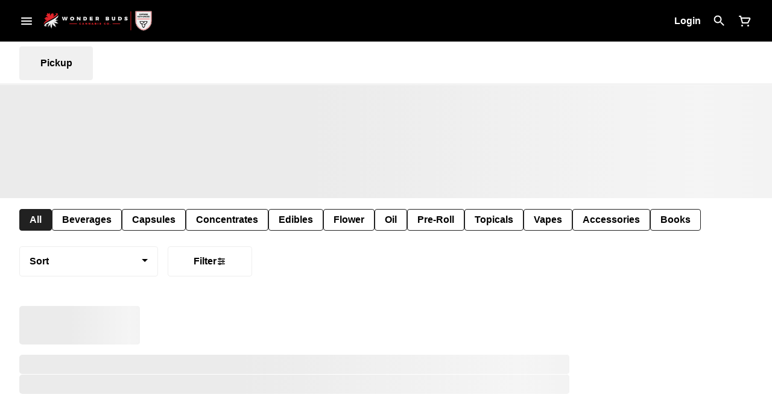

--- FILE ---
content_type: text/html; charset=utf-8
request_url: https://shop.wonderbuds.ca/menu/queen-street/products/greybeard-family-farms-202385/concentrates/greybeard-family-farms-live-rosin-parfait-gvb-1486140/
body_size: 23753
content:
<!DOCTYPE html><html lang="en"><head><meta charSet="utf-8" data-next-head=""/><link rel="preconnect" href="https://fonts.googleapis.com"/><link rel="preconnect" href="https://fonts.gstatic.com" crossorigin=""/><link href="https://fonts.googleapis.com/css2?family=Jost:ital,wght@0,100..900;1,100..900&amp;display=swap" rel="stylesheet"/><link rel="preload" as="image" href="https://tymber-s3.imgix.net/catalogue/categories/defaults/concentrates.jpg?s=09efc20681f41c3be001acfdcbc6e9b1?auto=format&amp;ixlib=react-9.10.0&amp;h=300&amp;dpr=1&amp;q=75" imagesrcset="https://tymber-s3.imgix.net/catalogue/categories/defaults/concentrates.jpg?s=09efc20681f41c3be001acfdcbc6e9b1?auto=format&amp;ixlib=react-9.10.0&amp;h=300&amp;dpr=1&amp;q=75 1x" fetchPriority="high" data-next-head=""/><link rel="preload" as="image" href="https://tymber-s3.imgix.net/catalogue/categories/defaults/concentrates.jpg?s=09efc20681f41c3be001acfdcbc6e9b1?auto=format&amp;ixlib=react-9.10.0&amp;h=300&amp;dpr=2&amp;q=50" imagesrcset="https://tymber-s3.imgix.net/catalogue/categories/defaults/concentrates.jpg?s=09efc20681f41c3be001acfdcbc6e9b1?auto=format&amp;ixlib=react-9.10.0&amp;h=300&amp;dpr=2&amp;q=50 2x" fetchPriority="high" data-next-head=""/><link rel="preload" as="image" href="https://tymber-s3.imgix.net/catalogue/categories/defaults/concentrates.jpg?s=09efc20681f41c3be001acfdcbc6e9b1?auto=format&amp;ixlib=react-9.10.0&amp;h=300&amp;dpr=3&amp;q=35" imagesrcset="https://tymber-s3.imgix.net/catalogue/categories/defaults/concentrates.jpg?s=09efc20681f41c3be001acfdcbc6e9b1?auto=format&amp;ixlib=react-9.10.0&amp;h=300&amp;dpr=3&amp;q=35 3x" fetchPriority="high" data-next-head=""/><link rel="preload" as="image" href="https://tymber-s3.imgix.net/catalogue/categories/defaults/concentrates.jpg?s=09efc20681f41c3be001acfdcbc6e9b1?auto=format&amp;ixlib=react-9.10.0&amp;h=300&amp;dpr=4&amp;q=23" imagesrcset="https://tymber-s3.imgix.net/catalogue/categories/defaults/concentrates.jpg?s=09efc20681f41c3be001acfdcbc6e9b1?auto=format&amp;ixlib=react-9.10.0&amp;h=300&amp;dpr=4&amp;q=23 4x" fetchPriority="high" data-next-head=""/><link rel="preload" as="image" href="https://tymber-s3.imgix.net/catalogue/categories/defaults/concentrates.jpg?s=09efc20681f41c3be001acfdcbc6e9b1?auto=format&amp;ixlib=react-9.10.0&amp;h=300&amp;dpr=5&amp;q=20" imagesrcset="https://tymber-s3.imgix.net/catalogue/categories/defaults/concentrates.jpg?s=09efc20681f41c3be001acfdcbc6e9b1?auto=format&amp;ixlib=react-9.10.0&amp;h=300&amp;dpr=5&amp;q=20 5x" fetchPriority="high" data-next-head=""/><title data-next-head="">Greybeard Family Farms - Live Rosin Parfait GVB - Wonderb...</title><meta name="description" content="Wonder Buds has the widest selection of cannabis products in Niagara Falls and surrounding areas. Shop online now for delivery or stop in our store." data-source="server" data-next-head=""/><meta property="og:title" content="Greybeard Family Farms - Live Rosin Parfait GVB - Wonderb..." data-source="server" data-next-head=""/><meta property="og:description" content="Wonder Buds has the widest selection of cannabis products in Niagara Falls and surrounding areas. Shop online now for delivery or stop in our store." data-source="server" data-next-head=""/><meta property="og:image" content="https://tymber-s3.imgix.net/catalogue/categories/defaults/concentrates.jpg?s=09efc20681f41c3be001acfdcbc6e9b1" data-source="server" data-next-head=""/><meta property="og:type" content="website" data-source="server" data-next-head=""/><meta property="og:locale" content="en-US" data-source="server" data-next-head=""/><meta name="twitter:title" content="Greybeard Family Farms - Live Rosin Parfait GVB - Wonderb..." data-source="server" data-next-head=""/><meta property="twitter:description" content="Wonder Buds has the widest selection of cannabis products in Niagara Falls and surrounding areas. Shop online now for delivery or stop in our store." data-source="server" data-next-head=""/><meta name="twitter:image" content="https://tymber-s3.imgix.net/catalogue/categories/defaults/concentrates.jpg?s=09efc20681f41c3be001acfdcbc6e9b1" data-source="server" data-next-head=""/><meta name="twitter:card" content="summary_large_image" data-source="server" data-next-head=""/><link rel="icon" href="https://irp.cdn-website.com/abd7876c/site_favicon_16_1691421183587.ico" data-source="server" data-next-head=""/><meta data-source="server" name="viewport" content="width=device-width, minimum-scale=1.0, maximum-scale = 1.0, user-scalable = no" data-next-head=""/><link rel="canonical" href="https://shop.wonderbuds.ca/menu/queen-street/products/greybeard-family-farms-202385/concentrates/greybeard-family-farms-live-rosin-parfait-gvb-1486140/" data-next-head=""/><script type="application/ld+json" data-next-head="">{"@context":"https://schema.org/","@graph":[{"@context":"https://schema.org/","@type":"BreadcrumbList","itemListElement":[{"@type":"ListItem","position":"1","item":{"name":"Home","@id":"https://shop.wonderbuds.ca/menu/queen-street/"}},{"@type":"ListItem","position":"2","item":{"name":"Concentrates","@id":"https://shop.wonderbuds.ca/menu/queen-street/categories/concentrates/"}},{"@type":"ListItem","position":"3","item":{"name":"Greybeard Family Farms - Live Rosin Parfait GVB","@id":"https://shop.wonderbuds.ca/menu/queen-street/products/greybeard-family-farms-202385/concentrates/greybeard-family-farms-live-rosin-parfait-gvb-1486140/"}}]},{"@context":"https://schema.org","@type":"Product","@id":"https://shop.wonderbuds.ca/menu/queen-street/products/greybeard-family-farms-202385/concentrates/greybeard-family-farms-live-rosin-parfait-gvb-1486140/#product","name":"Greybeard Family Farms - Live Rosin Parfait GVB","url":"https://shop.wonderbuds.ca/menu/queen-street/products/greybeard-family-farms-202385/concentrates/greybeard-family-farms-live-rosin-parfait-gvb-1486140/","brand":{"@type":"Brand","name":"Greybeard Family Farms"},"description":null,"image":"https://tymber-s3.imgix.net/catalogue/categories/defaults/concentrates.jpg?s=09efc20681f41c3be001acfdcbc6e9b1","sku":null,"offers":[{"@type":"Offer","price":"66.97","priceValidUntil":"2027-12-31","priceSpecification":{"price":"66.97","priceCurrency":"CAD","valueAddedTaxIncluded":"false"},"priceCurrency":"CAD","availability":"https://schema.org/InStock","url":"https://shop.wonderbuds.ca/menu/queen-street/products/greybeard-family-farms-202385/concentrates/greybeard-family-farms-live-rosin-parfait-gvb-1486140/","seller":{"@type":"Organization","url":"https://shop.wonderbuds.ca/menu/queen-street/"}}]}]}</script><script type="application/ld+json" data-next-head="">{"@context":"https://schema.org/","@graph":[{"@type":"Organization","@id":"https://shop.wonderbuds.ca/menu/queen-street/#organization","url":"https://shop.wonderbuds.ca/menu/queen-street/","logo":{"@type":"ImageObject","@id":"https://shop.wonderbuds.ca/menu/queen-street/#logo"},"image":{"@id":"https://shop.wonderbuds.ca/menu/queen-street/#logo"}},{"@type":"WebSite","@id":"https://shop.wonderbuds.ca/menu/queen-street/#website","url":"https://shop.wonderbuds.ca/menu/queen-street/","publisher":{"@id":"https://shop.wonderbuds.ca/menu/queen-street/#organization"},"potentialAction":{"@type":"SearchAction","target":"https://shop.wonderbuds.ca/menu/queen-street/?q={search_term_string}","query-input":"required name=search_term_string"}},{"@type":"ImageObject","@id":"https://shop.wonderbuds.ca/menu/queen-street/products/greybeard-family-farms-202385/concentrates/greybeard-family-farms-live-rosin-parfait-gvb-1486140/#primaryimage","url":"https://tymber-s3.imgix.net/catalogue/categories/defaults/concentrates.jpg?s=09efc20681f41c3be001acfdcbc6e9b1"},{"@type":"WebPage","@id":"https://shop.wonderbuds.ca/menu/queen-street/products/greybeard-family-farms-202385/concentrates/greybeard-family-farms-live-rosin-parfait-gvb-1486140/#webpage","url":"https://shop.wonderbuds.ca/menu/queen-street/products/greybeard-family-farms-202385/concentrates/greybeard-family-farms-live-rosin-parfait-gvb-1486140/","inLanguage":"en-US","name":"Greybeard Family Farms - Live Rosin Parfait GVB","isPartOf":{"@id":"https://shop.wonderbuds.ca/menu/queen-street/#website"},"primaryImageOfPage":{"@id":"https://shop.wonderbuds.ca/menu/queen-street/products/greybeard-family-farms-202385/concentrates/greybeard-family-farms-live-rosin-parfait-gvb-1486140/#primaryimage"}}]}</script><script type="application/ld+json" data-next-head="">{"@context":"https://schema.org/","@type":"BreadcrumbList","itemListElement":[{"@type":"ListItem","position":"1","item":{"name":"Home","@id":"https://shop.wonderbuds.ca/menu/queen-street/"}},{"@type":"ListItem","position":"2","item":{"name":"Concentrates","@id":"https://shop.wonderbuds.ca/menu/queen-street/categories/concentrates/"}},{"@type":"ListItem","position":"3","item":{"name":"Greybeard Family Farms - Live Rosin Parfait GVB","@id":"https://shop.wonderbuds.ca/menu/queen-street/products/greybeard-family-farms-202385/concentrates/greybeard-family-farms-live-rosin-parfait-gvb-1486140/"}}]}</script><link rel="manifest" href="pwa-wonder-buds-prod/manifest.json"/><link rel="preconnect" href="https://use.typekit.net"/><link rel="dns-prefetch" href="https://use.typekit.net"/><style data-styled="" data-styled-version="5.3.11">#nprogress .bar{background:#212121 !important;}/*!sc*/
body,span,button,div{font-family:'sofia-pro',sans-serif;}/*!sc*/
h2{font-family:'sofia-pro',sans-serif;line-height:1.5;}/*!sc*/
h3{font-family:'sofia-pro',sans-serif;}/*!sc*/
h1{font-family:'sofia-pro',sans-serif;}/*!sc*/
h4{font-family:'sofia-pro',sans-serif;}/*!sc*/
body{margin:0 !important;}/*!sc*/
access-widget-ui::part(acsb-trigger){left:20px !important;right:auto !important;}/*!sc*/
data-styled.g1[id="sc-global-iEnQWy1"]{content:"sc-global-iEnQWy1,"}/*!sc*/
.ebjPRL{display:inline-block;vertical-align:middle;overflow:hidden;}/*!sc*/
data-styled.g2[id="StyledIconBase-sc-ea9ulj-0"]{content:"ebjPRL,"}/*!sc*/
.ejDxJn{height:100%;}/*!sc*/
.ejDxJn > ul{height:100%;list-style-type:none;margin:0;padding:0;display:-webkit-box;display:-webkit-flex;display:-ms-flexbox;display:flex;-webkit-align-items:center;-webkit-box-align:center;-ms-flex-align:center;align-items:center;-webkit-column-gap:10px;column-gap:10px;}/*!sc*/
.ejDxJn > ul > li{height:44px;}/*!sc*/
.ejDxJn > ul > li > a.loginButton:hover{background-color:white;}/*!sc*/
.ejDxJn > ul > li > *{display:-webkit-box;display:-webkit-flex;display:-ms-flexbox;display:flex;-webkit-align-items:center;-webkit-box-align:center;-ms-flex-align:center;align-items:center;-webkit-box-pack:center;-webkit-justify-content:center;-ms-flex-pack:center;justify-content:center;padding:8px;height:100%;width:#fff;box-sizing:border-box;}/*!sc*/
.ejDxJn > ul > li:last-child > *{padding-right:16px;}/*!sc*/
.ejDxJn > ul > li > a{cursor:pointer;box-sizing:border-box;height:100%;color:#fff;font-family:'sofia-pro',sans-serif;-webkit-text-decoration:none;text-decoration:none;border-radius:50px;}/*!sc*/
.ejDxJn > ul > li > a:hover{-webkit-text-decoration:underline;text-decoration:underline;background-color:transparent;color:#fff;}/*!sc*/
@media (max-width:767.98px){.ejDxJn{display:none;}.ejDxJn > ul{-webkit-column-gap:2px;column-gap:2px;}}/*!sc*/
.cLagrJ{height:100%;}/*!sc*/
.cLagrJ > ul{height:100%;list-style-type:none;margin:0;padding:0;display:-webkit-box;display:-webkit-flex;display:-ms-flexbox;display:flex;-webkit-align-items:center;-webkit-box-align:center;-ms-flex-align:center;align-items:center;-webkit-column-gap:10px;column-gap:10px;}/*!sc*/
.cLagrJ > ul > li{height:44px;}/*!sc*/
.cLagrJ > ul > li > a.loginButton:hover{background-color:white;}/*!sc*/
.cLagrJ > ul > li > *{display:-webkit-box;display:-webkit-flex;display:-ms-flexbox;display:flex;-webkit-align-items:center;-webkit-box-align:center;-ms-flex-align:center;align-items:center;-webkit-box-pack:center;-webkit-justify-content:center;-ms-flex-pack:center;justify-content:center;padding:8px;height:100%;width:#fff;box-sizing:border-box;}/*!sc*/
.cLagrJ > ul > li:last-child > *{padding-right:0;}/*!sc*/
.cLagrJ > ul > li > a{cursor:pointer;box-sizing:border-box;height:100%;color:#fff;font-family:'sofia-pro',sans-serif;-webkit-text-decoration:none;text-decoration:none;border-radius:50px;}/*!sc*/
.cLagrJ > ul > li > a:hover{-webkit-text-decoration:underline;text-decoration:underline;background-color:transparent;color:#fff;}/*!sc*/
@media (max-width:767.98px){.cLagrJ > ul{-webkit-column-gap:2px;column-gap:2px;}}/*!sc*/
data-styled.g5[id="NavigationOptions__Container-sc-x1h705-0"]{content:"ejDxJn,cLagrJ,"}/*!sc*/
.ljcHdM{height:24px;cursor:pointer;}/*!sc*/
data-styled.g7[id="MenuButton__MenuIcon-sc-yjc405-0"]{content:"ljcHdM,"}/*!sc*/
.cpreTb{cursor:default;opacity:1;}/*!sc*/
.cpreTb:hover{opacity:1.0;}/*!sc*/
.cpreTb:active{opacity:1;-webkit-filter:brightness(100%);filter:brightness(100%);}/*!sc*/
.cpreTb svg{pointer-events:none;}/*!sc*/
.gLrFds{cursor:pointer;opacity:1;}/*!sc*/
.gLrFds:hover{opacity:0.75;}/*!sc*/
.gLrFds:active{opacity:1;-webkit-filter:brightness(90%);filter:brightness(90%);}/*!sc*/
.gLrFds svg{pointer-events:none;}/*!sc*/
data-styled.g8[id="TranslucentOnHover__Container-sc-azm27h-0"]{content:"cpreTb,gLrFds,"}/*!sc*/
.cwoceV{position:relative;display:-webkit-box;display:-webkit-flex;display:-ms-flexbox;display:flex;-webkit-box-pack:center;-webkit-justify-content:center;-ms-flex-pack:center;justify-content:center;-webkit-align-items:center;-webkit-box-align:center;-ms-flex-align:center;align-items:center;cursor:pointer;text-transform:none !important;color:#fff !important;background-color:transparent;padding:0;border-radius:4px;border:1px solid transparent;height:lg:70px;md:70px;sm:65px;box-sizing:border-box;}/*!sc*/
@media (max-width:767.98px){}/*!sc*/
.cwoceV:hover{color:!important;}/*!sc*/
.XYXsX{position:relative;display:-webkit-box;display:-webkit-flex;display:-ms-flexbox;display:flex;-webkit-box-pack:center;-webkit-justify-content:center;-ms-flex-pack:center;justify-content:center;-webkit-align-items:center;-webkit-box-align:center;-ms-flex-align:center;align-items:center;cursor:pointer;text-transform:none !important;color:#fff !important;background-color:transparent;padding:0;border-radius:4px;border:1px solid transparent;height:lg:70px;md:70px;sm:65px;box-sizing:border-box;}/*!sc*/
@media (max-width:767.98px){.XYXsX > span{display:none !important;}}/*!sc*/
.XYXsX:hover{color:!important;}/*!sc*/
data-styled.g9[id="NavigationButton__Container-sc-8dp1rn-0"]{content:"cwoceV,XYXsX,"}/*!sc*/
.kDDGxd{min-width:24px;min-height:24px;width:24px;height:24px;color:#fff;cursor:pointer;}/*!sc*/
@media (min-width:768px){.kDDGxd{display:block;}}/*!sc*/
data-styled.g15[id="Icons__CartIcon-sc-5zp2uz-5"]{content:"kDDGxd,"}/*!sc*/
.fwcgxa{min-width:24px;min-height:24px;width:24px;height:24px;color:#000;margin:0px;}/*!sc*/
data-styled.g24[id="Icons__PickupIcon-sc-5zp2uz-14"]{content:"fwcgxa,"}/*!sc*/
.krnCwN{margin-right:0;font-size:16px;font-family:'sofia-pro',sans-serif;}/*!sc*/
data-styled.g31[id="LoginButton__Text-sc-b58n3c-0"]{content:"krnCwN,"}/*!sc*/
.kqsGYk:hover{border-radius:4px;}/*!sc*/
data-styled.g32[id="LoginButton__Container-sc-b58n3c-1"]{content:"kqsGYk,"}/*!sc*/
.ldZhdv{display:-webkit-box;display:-webkit-flex;display:-ms-flexbox;display:flex;-webkit-box-pack:center;-webkit-justify-content:center;-ms-flex-pack:center;justify-content:center;-webkit-align-items:center;-webkit-box-align:center;-ms-flex-align:center;align-items:center;-webkit-column-gap:0px;column-gap:0px;}/*!sc*/
data-styled.g33[id="CartButton__Container-sc-1ozjklz-0"]{content:"ldZhdv,"}/*!sc*/
.hFtxgv{height:70px;}/*!sc*/
@media (max-width:767.98px){.hFtxgv{height:65px;}}/*!sc*/
data-styled.g36[id="TopNavigationBar__Placeholder-sc-bchirr-0"]{content:"hFtxgv,"}/*!sc*/
.geAssc{display:-webkit-box;display:-webkit-flex;display:-ms-flexbox;display:flex;-webkit-align-items:center;-webkit-box-align:center;-ms-flex-align:center;align-items:center;-webkit-box-pack:center;-webkit-justify-content:center;-ms-flex-pack:center;justify-content:center;box-sizing:border-box;height:70px;width:100%;color:#fff;font-weight:700;font-family:'sofia-pro',sans-serif;background-color:#000;border-bottom:solid #fff;border-width:1px;box-shadow:none;position:fixed;left:0;z-index:5;}/*!sc*/
@media (max-width:767.98px){.geAssc{height:65px;}}/*!sc*/
@media (min-width:1024px){}/*!sc*/
@media (max-width:1023.98px){}/*!sc*/
@media (max-width:767.98px){}/*!sc*/
data-styled.g37[id="TopNavigationBar__Container-sc-bchirr-1"]{content:"geAssc,"}/*!sc*/
.fyhA-dj{position:relative;display:-webkit-box;display:-webkit-flex;display:-ms-flexbox;display:flex;-webkit-align-items:center;-webkit-box-align:center;-ms-flex-align:center;align-items:center;-webkit-box-pack:justify;-webkit-justify-content:space-between;-ms-flex-pack:justify;justify-content:space-between;width:100%;height:100%;box-sizing:border-box;}/*!sc*/
data-styled.g38[id="TopNavigationBar__Content-sc-bchirr-2"]{content:"fyhA-dj,"}/*!sc*/
.dLVOuI{box-sizing:border-box;max-width:1440px;padding:0 32px;}/*!sc*/
@media (max-width:1023.98px){.dLVOuI{padding:0 16px;}}/*!sc*/
@media (max-width:767.98px){.dLVOuI{padding:0 16px;}}/*!sc*/
data-styled.g39[id="widthLimited-sc-cohs40-0"]{content:"dLVOuI,"}/*!sc*/
.eJmRWu{margin-right:8px;}/*!sc*/
@media (min-width:768px){}/*!sc*/
data-styled.g40[id="TopNavigationBar__LogoLink-sc-bchirr-3"]{content:"eJmRWu,"}/*!sc*/
.jqjOAB{display:inherit;height:auto;max-height:50px;}/*!sc*/
@media (min-width:768px){.jqjOAB{content:url(https://tymber-s3.imgix.net/wonder-buds-1116/site/content/2d75d5dd-88fd-420c-8d0c-0dddd36154bf.png?s=b25203cca829f8e8273bc2910145c0bc&auto=format&fit=crop&ixlib=react-9.0.2&dpr=3&h=70);}}/*!sc*/
@media (max-width:767.98px){.jqjOAB{content:url(https://tymber-s3.imgix.net/wonder-buds-1116/site/content/2d75d5dd-88fd-420c-8d0c-0dddd36154bf.png?s=b25203cca829f8e8273bc2910145c0bc&auto=format&fit=crop&ixlib=react-9.0.2&dpr=3&h=50);}}/*!sc*/
@media (min-width:1024px){.jqjOAB{max-width:180px;}}/*!sc*/
@media (max-width:1023.98px){.jqjOAB{max-width:180px;}}/*!sc*/
@media (max-width:767.98px){.jqjOAB{max-width:120px;}}/*!sc*/
data-styled.g41[id="TopNavigationBar__LogoImg-sc-bchirr-4"]{content:"jqjOAB,"}/*!sc*/
.jNcmqG{display:-webkit-box;display:-webkit-flex;display:-ms-flexbox;display:flex;-webkit-align-items:center;-webkit-box-align:center;-ms-flex-align:center;align-items:center;height:100%;width:100%;-webkit-box-pack:justify;-webkit-justify-content:space-between;-ms-flex-pack:justify;justify-content:space-between;}/*!sc*/
data-styled.g42[id="TopNavigationBar__RightSection-sc-bchirr-5"]{content:"jNcmqG,"}/*!sc*/
.djilaZ{display:-webkit-box;display:-webkit-flex;display:-ms-flexbox;display:flex;-webkit-align-items:center;-webkit-box-align:center;-ms-flex-align:center;align-items:center;}/*!sc*/
.djilaZ > *:first-child{margin-right:16px;}/*!sc*/
@media (max-width:767.98px){.djilaZ > *:first-child{margin-right:8px;}}/*!sc*/
data-styled.g44[id="TopNavigationBar__LeftSection-sc-bchirr-7"]{content:"djilaZ,"}/*!sc*/
@media (min-width:768px){}/*!sc*/
data-styled.g45[id="TopNavigationBar__MenuButtonContainer-sc-bchirr-8"]{content:"cwIIIE,"}/*!sc*/
.iHGsCl{background-color:#fff;color:#000;font-size:16px;border-radius:4px;font-family:'sofia-pro',sans-serif;font-weight:700;padding:4px 12px;height:50px;text-transform:capitalize;width:140px;display:-webkit-inline-box;display:-webkit-inline-flex;display:-ms-inline-flexbox;display:inline-flex;-webkit-align-items:center;-webkit-box-align:center;-ms-flex-align:center;align-items:center;-webkit-box-pack:center;-webkit-justify-content:center;-ms-flex-pack:center;justify-content:center;-webkit-column-gap:8px;column-gap:8px;box-sizing:border-box;cursor:pointer;border:1px solid #eeeeee;}/*!sc*/
@media (max-width:767.98px){.iHGsCl{border:1px solid #eeeeee;}}/*!sc*/
.iHGsCl:hover{border-color:#212121;}/*!sc*/
.iHGsCl svg{color:black;}/*!sc*/
data-styled.g165[id="Button__ButtonContainer-sc-gvz1n1-1"]{content:"iHGsCl,"}/*!sc*/
.iPcqyI a{-webkit-text-decoration:none;text-decoration:none;color:#000;}/*!sc*/
data-styled.g167[id="Button__OuterContainer-sc-gvz1n1-3"]{content:"iPcqyI,"}/*!sc*/
.hqINVR{display:-webkit-box;display:-webkit-flex;display:-ms-flexbox;display:flex;-webkit-align-items:center;-webkit-box-align:center;-ms-flex-align:center;align-items:center;-webkit-box-pack:center;-webkit-justify-content:center;-ms-flex-pack:center;justify-content:center;}/*!sc*/
.hqINVR a{-webkit-text-decoration:none;text-decoration:none;color:#000;}/*!sc*/
.hqINVR:hover{opacity:1;}/*!sc*/
data-styled.g182[id="SelectionBarButton__OuterContainer-sc-buqpt2-0"]{content:"hqINVR,"}/*!sc*/
.gndjrf{display:-webkit-box;display:-webkit-flex;display:-ms-flexbox;display:flex;-webkit-align-items:center;-webkit-box-align:center;-ms-flex-align:center;align-items:center;-webkit-box-pack:center;-webkit-justify-content:center;-ms-flex-pack:center;justify-content:center;box-sizing:border-box;padding:8px 16px;height:auto;box-shadow:none;font-size:16px;background-color:#212121;color:#fff;border:1px solid #212121;border-color:1px solid #212121;font-weight:700;font-family:'sofia-pro',sans-serif;border-radius:4px;-webkit-column-gap:8px;column-gap:8px;white-space:nowrap;}/*!sc*/
@media (max-width:1023.98px){.gndjrf{padding:8px 16px;height:auto;font-size:16px;}}/*!sc*/
@media (max-width:767.98px){.gndjrf{font-size:16px;}}/*!sc*/
.fHuMyE{display:-webkit-box;display:-webkit-flex;display:-ms-flexbox;display:flex;-webkit-align-items:center;-webkit-box-align:center;-ms-flex-align:center;align-items:center;-webkit-box-pack:center;-webkit-justify-content:center;-ms-flex-pack:center;justify-content:center;box-sizing:border-box;padding:8px 16px;height:auto;box-shadow:none;font-size:16px;background-color:#fff;color:#000;border:1px solid #212121;font-weight:700;font-family:'sofia-pro',sans-serif;border-radius:4px;-webkit-column-gap:8px;column-gap:8px;white-space:nowrap;}/*!sc*/
@media (max-width:1023.98px){.fHuMyE{padding:8px 16px;height:auto;font-size:16px;}}/*!sc*/
@media (max-width:767.98px){.fHuMyE{font-size:16px;}}/*!sc*/
data-styled.g183[id="SelectionBarButton__Container-sc-buqpt2-1"]{content:"gndjrf,fHuMyE,"}/*!sc*/
.fNzUpU{font-family:'sofia-pro',sans-serif;}/*!sc*/
data-styled.g185[id="SelectionBarButton__Label-sc-buqpt2-3"]{content:"fNzUpU,"}/*!sc*/
.kZtajG{display:-webkit-box;display:-webkit-flex;display:-ms-flexbox;display:flex;-webkit-align-items:center;-webkit-box-align:center;-ms-flex-align:center;align-items:center;-webkit-box-pack:center;-webkit-justify-content:center;-ms-flex-pack:center;justify-content:center;background-color:none;width:100%;padding:10px 0;min-height:0;}/*!sc*/
@media (max-width:1023.98px){.kZtajG{min-height:0;}}/*!sc*/
@media (max-width:767.98px){.kZtajG{min-height:0;}}/*!sc*/
data-styled.g186[id="SelectionBar__Container-sc-2wwf7-0"]{content:"kZtajG,"}/*!sc*/
.cHIIHt{margin:0;list-style-type:none;width:100%;height:100%;display:-webkit-box;display:-webkit-flex;display:-ms-flexbox;display:flex;-webkit-align-items:center;-webkit-box-align:center;-ms-flex-align:center;align-items:center;-webkit-box-pack:start;-webkit-justify-content:flex-start;-ms-flex-pack:start;justify-content:flex-start;padding-top:8px !important;padding-bottom:8px !important;overflow-y:hidden;overflow-x:hidden;-webkit-flex-flow:wrap;-ms-flex-flow:wrap;flex-flow:wrap;-webkit-column-gap:16px;column-gap:16px;row-gap:16px;}/*!sc*/
@media (max-width:1023.98px){.cHIIHt{-webkit-column-gap:16px;column-gap:16px;row-gap:16px;overflow-x:hidden;-webkit-flex-flow:wrap;-ms-flex-flow:wrap;flex-flow:wrap;}}/*!sc*/
@media (max-width:767.98px){.cHIIHt{-webkit-column-gap:16px;column-gap:16px;row-gap:16px;overflow-x:scroll;-webkit-flex-flow:nowrap;-ms-flex-flow:nowrap;flex-flow:nowrap;padding:0 4px;}}/*!sc*/
data-styled.g187[id="SelectionBar__List-sc-2wwf7-1"]{content:"cHIIHt,"}/*!sc*/
.bWWRjA{width:230px;}/*!sc*/
@media (max-width:767.98px){.bWWRjA{width:190px;}}/*!sc*/
.bWWRjA .Dropdown-root{position:relative;box-sizing:border-box;}/*!sc*/
.bWWRjA .Dropdown-control{padding:0 16px;border:1px solid #eeeeee;cursor:pointer;color:#000;background-color:#fff;font-family:'sofia-pro',sans-serif;font-size:16px;font-weight:700;line-height:1.5;height:50px;width:100%;box-sizing:border-box;display:-webkit-box;display:-webkit-flex;display:-ms-flexbox;display:flex;-webkit-align-items:center;-webkit-box-align:center;-ms-flex-align:center;align-items:center;border-radius:4px;-webkit-transition:100ms border-color ease-out;transition:100ms border-color ease-out;}/*!sc*/
@media (max-width:767.98px){.bWWRjA .Dropdown-control{border:1px solid #eeeeee;box-shadow:0 0 20px -5px rgba(0,0,0,0.2);font-size:16px;height:50px;}}/*!sc*/
.bWWRjA .Dropdown-menu{margin:8px 0;padding:8px 0;border:solid;border-color:#eeeeee;border-width:1px;border-radius:4px;background-color:#fff;}/*!sc*/
@media (max-width:767.98px){.bWWRjA .Dropdown-menu{top:0;-webkit-transform:translateY(-110%);-ms-transform:translateY(-110%);transform:translateY(-110%);}}/*!sc*/
.bWWRjA .Dropdown-placeholder{font-family:'sofia-pro',sans-serif;max-width:180px;text-overflow:ellipsis;white-space:nowrap;overflow:hidden;}/*!sc*/
@media (max-width:767.98px){.bWWRjA .Dropdown-placeholder{max-width:130px;}}/*!sc*/
.bWWRjA,.bWWRjA .Dropdown-option{color:black;font-family:'sofia-pro',sans-serif;font-size:16px;font-weight:700;}/*!sc*/
@media (max-width:767.98px){.bWWRjA,.bWWRjA .Dropdown-option{font-size:16px;}}/*!sc*/
.bWWRjA .Dropdown-option:hover{background-color:#eeeeee;color:#000;}/*!sc*/
.bWWRjA .Dropdown-option.is-selected{max-width:100%;text-overflow:ellipsis;white-space:nowrap;overflow:hidden;background-color:#eeeeee;color:#000;}/*!sc*/
.bWWRjA .Dropdown-arrow{border-color:#000 transparent transparent;margin-top:6px;right:16px;}/*!sc*/
@media (max-width:767.98px){.bWWRjA .Dropdown-arrow{margin-top:8px;}}/*!sc*/
.bWWRjA .is-open .Dropdown-arrow{border-color:transparent transparent #000;}/*!sc*/
data-styled.g202[id="Sort__Wrapper-sc-1ux3da7-0"]{content:"bWWRjA,"}/*!sc*/
.jWIxtv{margin:0 16px 0 0;}/*!sc*/
data-styled.g203[id="SortFilters__SortWrapper-sc-ph10zb-0"]{content:"jWIxtv,"}/*!sc*/
.eHzchQ{display:-webkit-box;display:-webkit-flex;display:-ms-flexbox;display:flex;padding:0;-webkit-align-items:center;-webkit-box-align:center;-ms-flex-align:center;align-items:center;}/*!sc*/
@media (max-width:1023.98px){.eHzchQ{padding:0;}}/*!sc*/
@media (max-width:767.98px){.eHzchQ{z-index:4;position:fixed;bottom:0;left:50%;-webkit-transform:translateX(-50%);-ms-transform:translateX(-50%);transform:translateX(-50%);gap:8px;margin:0 0 16px 0;padding:0 0 16px 0;}.eHzchQ .SortFilters__SortWrapper-sc-ph10zb-0{margin-right:0;}}/*!sc*/
data-styled.g204[id="SortFilters__Container-sc-ph10zb-1"]{content:"eHzchQ,"}/*!sc*/
.iFgTHh{border-radius:5px;height:calc(32px * 2);margin-bottom:16px;}/*!sc*/
@media (max-width:1023.98px){.iFgTHh{height:calc(20px * 2);}}/*!sc*/
@media (max-width:767.98px){.iFgTHh{height:calc(20px * 2);}}/*!sc*/
data-styled.g612[id="ListHeaderSkeleton__TitleSkeleton-sc-dpipv7-0"]{content:"iFgTHh,"}/*!sc*/
.kcJHuR{height:32px;width:75%;max-width:100%;margin-bottom:0;}/*!sc*/
@media (max-width:1023.98px){.kcJHuR{height:20px;width:75%;}}/*!sc*/
@media (max-width:767.98px){.kcJHuR{height:20px;width:100vw;}}/*!sc*/
data-styled.g613[id="ListHeaderSkeleton__DescriptionSkeleton-sc-dpipv7-1"]{content:"kcJHuR,"}/*!sc*/
.jXmqJV{width:100%;display:-webkit-box;display:-webkit-flex;display:-ms-flexbox;display:flex;-webkit-flex-direction:column;-ms-flex-direction:column;flex-direction:column;padding:16px 32px 0 32px;}/*!sc*/
@media (max-width:1023.98px){.jXmqJV{padding:16px 16px 0 16px;}}/*!sc*/
@media (max-width:767.98px){.jXmqJV{padding:16px 0 0 16px;}}/*!sc*/
data-styled.g614[id="ListHeader__Container-sc-l7hktb-0"]{content:"jXmqJV,"}/*!sc*/
.fqJMyu{margin-top:18px;}/*!sc*/
data-styled.g618[id="ListHeader__SubcategoriesContainer-sc-l7hktb-4"]{content:"fqJMyu,"}/*!sc*/
.eCOHZL{width:100%;padding-bottom:13.432835820895523%;border-radius:0;}/*!sc*/
@media (max-width:1023.98px){.eCOHZL{padding-bottom:45%;}}/*!sc*/
@media (max-width:767.98px){.eCOHZL{padding-bottom:45%;}}/*!sc*/
data-styled.g620[id="PromotionalBannerSkeleton__CustomSkeleton-sc-exr01h-0"]{content:"eCOHZL,"}/*!sc*/
.QviEw{height:370px;max-width:280px;min-width:150px;border-radius:4px;}/*!sc*/
@media (max-width:1023.98px){.QviEw{height:370px;max-width:25vw;min-width:150px;}}/*!sc*/
@media (max-width:767.98px){.QviEw{height:370px;max-width:50vw;min-width:130px;}}/*!sc*/
data-styled.g741[id="ProductCardSkeleton__BackupContainer-sc-10roqo3-0"]{content:"QviEw,"}/*!sc*/
.edbURH{width:auto;}/*!sc*/
@media (min-width:1024px){.edbURH{display:block;}}/*!sc*/
@media (max-width:1023.98px){.edbURH{display:block;}}/*!sc*/
@media (max-width:767.98px){.edbURH{display:none;}}/*!sc*/
.YqoDA{width:auto;}/*!sc*/
@media (min-width:1024px){.YqoDA{display:none;}}/*!sc*/
@media (max-width:1023.98px){.YqoDA{display:none;}}/*!sc*/
@media (max-width:767.98px){.YqoDA{display:block;}}/*!sc*/
.kMhZwV{width:auto;}/*!sc*/
@media (min-width:1440px){.kMhZwV{display:block;}}/*!sc*/
@media (max-width:1439.98px){.kMhZwV{display:block;}}/*!sc*/
@media (max-width:767.98px){.kMhZwV{display:block;}}/*!sc*/
data-styled.g773[id="Media__Container-sc-rhuy1h-0"]{content:"edbURH,YqoDA,kMhZwV,"}/*!sc*/
.hugPMn{min-width:100px;display:-webkit-box;display:-webkit-flex;display:-ms-flexbox;display:flex;-webkit-column-gap:8px;column-gap:8px;text-align:center;height:42px;cursor:pointer;font-weight:700;color:#000;background-color:transparent;-webkit-flex-direction:row;-ms-flex-direction:row;flex-direction:row;-webkit-align-items:center;-webkit-box-align:center;-ms-flex-align:center;align-items:center;-webkit-box-pack:center;-webkit-justify-content:center;-ms-flex-pack:center;justify-content:center;-webkit-transition:all 0.3s;transition:all 0.3s;padding:1px 5px;border-radius:4px;font-size:16px;}/*!sc*/
.hugPMn:hover{background-color:#333333;color:#fafafa;}/*!sc*/
.hugPMn:hover .DeliveryOption__DeliveryTypeCounter-sc-n2lq7t-0{background-color:#fafafa;color:#000;}/*!sc*/
@media (max-width:1023.98px){.hugPMn{padding:1px 8px;font-size:16px;}}/*!sc*/
@media (max-width:767.98px){.hugPMn{padding:1px 8px;width:30px;min-width:30px;font-size:16px;border-radius:4px;}}/*!sc*/
data-styled.g775[id="DeliveryOption__OptionContainer-sc-n2lq7t-1"]{content:"hugPMn,"}/*!sc*/
.fGDzOI{border:1px solid #f0f0f0;border-radius:4px;font-family:'sofia-pro',sans-serif;max-height:55px;background-color:#f0f0f0;padding:5px;display:-webkit-inline-box;display:-webkit-inline-flex;display:-ms-inline-flexbox;display:inline-flex;-webkit-box-pack:space-around;-webkit-justify-content:space-around;-ms-flex-pack:space-around;justify-content:space-around;-webkit-align-items:center;-webkit-box-align:center;-ms-flex-align:center;align-items:center;}/*!sc*/
data-styled.g776[id="DeliveryTypePicker__DeliveryTypeContainer-sc-mdie9j-0"]{content:"fGDzOI,"}/*!sc*/
.iVrdSt{display:-webkit-box;display:-webkit-flex;display:-ms-flexbox;display:flex;-webkit-box-pack:center;-webkit-justify-content:center;-ms-flex-pack:center;justify-content:center;-webkit-align-items:center;-webkit-box-align:center;-ms-flex-align:center;align-items:center;font-family:'sofia-pro',sans-serif;box-sizing:border-box;width:100%;height:70px;background-color:#fff;color:#000;z-index:2;border-bottom:1px solid #E1E1E1;position:fixed;box-shadow:none;-webkit-transition:box-shadow 0.3s ease-in-out;transition:box-shadow 0.3s ease-in-out;}/*!sc*/
data-styled.g784[id="NewDeliveryBanner__Container-sc-dxh0m0-0"]{content:"iVrdSt,"}/*!sc*/
.efHJUT{display:-webkit-box;display:-webkit-flex;display:-ms-flexbox;display:flex;-webkit-align-items:center;-webkit-box-align:center;-ms-flex-align:center;align-items:center;-webkit-box-pack:justify;-webkit-justify-content:space-between;-ms-flex-pack:justify;justify-content:space-between;-webkit-column-gap:8px;column-gap:8px;width:100%;box-sizing:border-box;max-width:1440px;padding:0 32px;font-size:16px;}/*!sc*/
@media (max-width:1023.98px){.efHJUT{padding:0 16px;font-size:14px;}}/*!sc*/
@media (max-width:767.98px){.efHJUT{padding:4px;font-size:14px;-webkit-box-pack:justify;-webkit-justify-content:space-between;-ms-flex-pack:justify;justify-content:space-between;}.efHJUT > *{-webkit-flex:1;-ms-flex:1;flex:1;}}/*!sc*/
data-styled.g785[id="NewDeliveryBanner__Content-sc-dxh0m0-1"]{content:"efHJUT,"}/*!sc*/
.hMTIxe{display:-webkit-box;display:-webkit-flex;display:-ms-flexbox;display:flex;box-sizing:border-box;-webkit-column-gap:8px;column-gap:8px;}/*!sc*/
@media (max-width:767.98px){.hMTIxe{width:100%;max-width:100%;min-width:100%;-webkit-box-pack:start;-webkit-justify-content:flex-start;-ms-flex-pack:start;justify-content:flex-start;}.hMTIxe > *:not(:last-child){margin-right:0;}}/*!sc*/
data-styled.g787[id="NewDeliveryBanner__LeftSection-sc-dxh0m0-3"]{content:"hMTIxe,"}/*!sc*/
.fOlyMr{display:-webkit-box;display:-webkit-flex;display:-ms-flexbox;display:flex;-webkit-flex-direction:column;-ms-flex-direction:column;flex-direction:column;row-gap:16px;opacity:1;}/*!sc*/
data-styled.g794[id="MultiRowCardList__Container-sc-q0k6lg-0"]{content:"fOlyMr,"}/*!sc*/
.jgBleb{list-style-type:none;margin:0;display:grid;padding:0 32px;grid-template-columns:repeat( 6,minmax(0,1fr) );-webkit-column-gap:16px;column-gap:16px;row-gap:calc(16px * 2);}/*!sc*/
@media (max-width:1140px){.jgBleb{padding:0 16px;grid-template-columns:repeat( 4,minmax(0,1fr) );-webkit-column-gap:16px;column-gap:16px;row-gap:calc(16px * 2);}}/*!sc*/
@media (min-width:768px) and (max-width:880px){.jgBleb{padding:0 16px;grid-template-columns:repeat( 3,minmax(0,1fr) );-webkit-column-gap:16px;column-gap:16px;row-gap:calc(16px * 2);}}/*!sc*/
@media (min-width:690px) and (max-width:767px){.jgBleb{padding:0 16px;grid-template-columns:repeat(2,minmax(0,1fr));-webkit-column-gap:8px;column-gap:8px;row-gap:calc(8px * 2);}}/*!sc*/
@media (max-width:689px){.jgBleb{padding:0 16px;grid-template-columns:repeat( 2,minmax(0,1fr) );-webkit-column-gap:8px;column-gap:8px;row-gap:calc(8px * 2);}}/*!sc*/
.jgBleb > li{display:none;}/*!sc*/
@media (min-width:1024px){.jgBleb > li:nth-child(0),.jgBleb > li:nth-child(1),.jgBleb > li:nth-child(2),.jgBleb > li:nth-child(3),.jgBleb > li:nth-child(4),.jgBleb > li:nth-child(5),.jgBleb > li:nth-child(6),.jgBleb > li:nth-child(7),.jgBleb > li:nth-child(8),.jgBleb > li:nth-child(9),.jgBleb > li:nth-child(10),.jgBleb > li:nth-child(11),.jgBleb > li:nth-child(12){display:list-item;}}/*!sc*/
@media (min-width:768px) and (max-width:1023.98px){.jgBleb > li:nth-child(0),.jgBleb > li:nth-child(1),.jgBleb > li:nth-child(2),.jgBleb > li:nth-child(3),.jgBleb > li:nth-child(4),.jgBleb > li:nth-child(5),.jgBleb > li:nth-child(6),.jgBleb > li:nth-child(7),.jgBleb > li:nth-child(8){display:list-item;}}/*!sc*/
@media (max-width:767px){.jgBleb > li:nth-child(0),.jgBleb > li:nth-child(1),.jgBleb > li:nth-child(2),.jgBleb > li:nth-child(3),.jgBleb > li:nth-child(4){display:list-item;}.jgBleb > li .product-card-horizontal__container{margin:0 auto;}}/*!sc*/
data-styled.g795[id="MultiRowCardList__List-sc-q0k6lg-1"]{content:"jgBleb,"}/*!sc*/
.zetUV{height:auto;}/*!sc*/
.zetUV > *{margin:0 auto;}/*!sc*/
@media (max-width:1023.98px){.zetUV > *{margin:0 auto;}}/*!sc*/
@media (max-width:767.98px){.zetUV > *{margin:0 auto;}}/*!sc*/
data-styled.g796[id="MultiRowCardList__ListElement-sc-q0k6lg-2"]{content:"zetUV,"}/*!sc*/
.gfyjTR{display:-webkit-box;display:-webkit-flex;display:-ms-flexbox;display:flex;gap:10px;overflow-x:scroll;-webkit-flex-flow:nowrap;-ms-flex-flow:nowrap;flex-flow:nowrap;}/*!sc*/
data-styled.g974[id="Subcategories__Container-sc-n8b3xp-0"]{content:"gfyjTR,"}/*!sc*/
.cqdbf{height:70px;}/*!sc*/
data-styled.g986[id="DeliveryBanner__Container-sc-1w480v5-0"]{content:"cqdbf,"}/*!sc*/
.exYENM{box-sizing:border-box;max-width:1440px;margin:0 auto;}/*!sc*/
data-styled.g1018[id="PromotionalBanner__Container-sc-8h2l05-0"]{content:"exYENM,"}/*!sc*/
.dVZQDR{max-width:none;margin:0 auto;}/*!sc*/
@media (max-width:767.98px){.dVZQDR{padding-top:20px;}.dVZQDR .ad-banner__container{margin-bottom:0;}}/*!sc*/
data-styled.g1024[id="BasePage__Container-sc-epyppo-0"]{content:"dVZQDR,"}/*!sc*/
.htCNNy{box-sizing:border-box;max-width:1440px;margin:0 auto;}/*!sc*/
data-styled.g1025[id="AppliedFilters__Container-sc-2qj4nb-0"]{content:"htCNNy,"}/*!sc*/
.cRIaWt{max-width:1440px;margin:0 auto 60px;}/*!sc*/
@media (min-width:600px) and (max-width:767px){.cRIaWt .multirow-card-list__list{grid-template-columns:repeat( 3,minmax(0,1fr) ) !important;}}/*!sc*/
data-styled.g1029[id="DetailProductsList__ListContainer-sc-1evhz5u-1"]{content:"cRIaWt,"}/*!sc*/
.kIIERA{position:relative;display:-webkit-box;display:-webkit-flex;display:-ms-flexbox;display:flex;-webkit-box-pack:center;-webkit-justify-content:center;-ms-flex-pack:center;justify-content:center;}/*!sc*/
@media (min-width:1440px){.kIIERA{max-width:unset;margin:0 auto;}}/*!sc*/
.kIIERA .inline-filters__container{padding-top:8px;}/*!sc*/
data-styled.g1030[id="CategoryDetailPage__BrowserWithFiltersContainer-sc-1dx1oqy-0"]{content:"kIIERA,"}/*!sc*/
.crtrZS{width:100%;}/*!sc*/
@media (min-width:1560px){.crtrZS{max-width:none !important;}}/*!sc*/
@media (min-width:1440px) and (max-width:1559px){.crtrZS{max-width:none !important;}}/*!sc*/
.crtrZS .sort-filters__container{padding:0 32px 32px;}/*!sc*/
@media (max-width:1023.98px){.crtrZS .sort-filters__container{padding:0 16px 32px;}}/*!sc*/
data-styled.g1032[id="CategoryDetailPage__ProductsContainer-sc-1dx1oqy-2"]{content:"crtrZS,"}/*!sc*/
.guLsJy{width:100%;margin:0 auto;box-sizing:border-box;}/*!sc*/
.guLsJy > section > header padding:0 32px @media (max-width:1023.98px),.guLsJy > section > p padding:0 32px @media (max-width:1023.98px){padding:0 16px;}/*!sc*/
@media (min-width:1560px){.guLsJy{max-width:none;}}/*!sc*/
@media (min-width:1440px) and (max-width:1559px){.guLsJy{max-width:none;}}/*!sc*/
@media (min-width:1440px){.guLsJy{margin:0 auto;}}/*!sc*/
data-styled.g1033[id="CategoryDetailPage__Container-sc-1dx1oqy-3"]{content:"guLsJy,"}/*!sc*/
@media (min-width:768px){.jGNsBf{margin:8px auto 32px;}}/*!sc*/
data-styled.g1034[id="SortAndFilterHeader__Container-sc-1c319je-0"]{content:"jGNsBf,"}/*!sc*/
@media (max-width:767.98px){.HBapj ul{padding:0 16px;}}/*!sc*/
data-styled.g1039[id="CategoryBar__Container-sc-ljc3tx-0"]{content:"HBapj,"}/*!sc*/
.emChQ *{font-family:-apple-system,BlinkMacSystemFont,"Segoe UI","Roboto","Oxygen","Ubuntu","Cantarell","Fira Sans","Droid Sans","Helvetica Neue",sans-serif !important;font-size:14px;font-weight:500;}/*!sc*/
.emChQ .Toastify__toast{border-radius:4px;min-height:0;padding:16px;}/*!sc*/
data-styled.g1106[id="Toast__Container-sc-1wt2r2k-0"]{content:"emChQ,"}/*!sc*/
.kDFZbj{min-height:100vh;min-height:100dvh;overflow:hidden;}/*!sc*/
data-styled.g1211[id="productsPagesFactory__BodyContainer-sc-d9f16w-0"]{content:"kDFZbj,"}/*!sc*/
</style><link rel="preload" href="https://shop.wonderbuds.ca/_next/static/css/b5d7ff34507e8871.css" as="style"/><link rel="stylesheet" href="https://shop.wonderbuds.ca/_next/static/css/b5d7ff34507e8871.css" data-n-g=""/><link rel="preload" href="https://shop.wonderbuds.ca/_next/static/css/af47c4a0918e2774.css" as="style"/><link rel="stylesheet" href="https://shop.wonderbuds.ca/_next/static/css/af47c4a0918e2774.css"/><noscript data-n-css=""></noscript><script defer="" nomodule="" src="https://shop.wonderbuds.ca/_next/static/chunks/polyfills-42372ed130431b0a.js"></script><script defer="" src="https://shop.wonderbuds.ca/_next/static/chunks/7404.53c469f2a7ea77e1.js"></script><script defer="" src="https://shop.wonderbuds.ca/_next/static/chunks/5508.a6806ff9c9e2d194.js"></script><script defer="" src="https://shop.wonderbuds.ca/_next/static/chunks/3138.02c6f1e7b2671619.js"></script><script defer="" src="https://shop.wonderbuds.ca/_next/static/chunks/6242.e291e61f79bee51e.js"></script><script defer="" src="https://shop.wonderbuds.ca/_next/static/chunks/8119.597934dd059979f5.js"></script><script defer="" src="https://shop.wonderbuds.ca/_next/static/chunks/7539.28db4391e5c2aba5.js"></script><script defer="" src="https://shop.wonderbuds.ca/_next/static/chunks/5440.c26c2e3efe752cda.js"></script><script defer="" src="https://shop.wonderbuds.ca/_next/static/chunks/2588.41a13e05cf2c25e2.js"></script><script src="https://shop.wonderbuds.ca/_next/static/chunks/webpack-f1ab08ca5ca604d3.js" defer=""></script><script src="https://shop.wonderbuds.ca/_next/static/chunks/framework-73e7ac7792b307bb.js" defer=""></script><script src="https://shop.wonderbuds.ca/_next/static/chunks/main-7ca34ba996b4e86f.js" defer=""></script><script src="https://shop.wonderbuds.ca/_next/static/chunks/pages/_app-9b9f4b103f8a3c02.js" defer=""></script><script src="https://shop.wonderbuds.ca/_next/static/chunks/pages/menu/%5Bshop%5D/products/%5Bslug1%5D/%5BnoBrandProductId%5D/%5BproductId%5D-de0462760e83cda5.js" defer=""></script><script src="https://shop.wonderbuds.ca/_next/static/gvOhr1AaMlol-OfEeQBz7/_buildManifest.js" defer=""></script><script src="https://shop.wonderbuds.ca/_next/static/gvOhr1AaMlol-OfEeQBz7/_ssgManifest.js" defer=""></script><style data-styled="" data-styled-version="5.3.11">#nprogress .bar{background:#212121 !important;}/*!sc*/
body,span,button,div{font-family:'sofia-pro',sans-serif;}/*!sc*/
h2{font-family:'sofia-pro',sans-serif;line-height:1.5;}/*!sc*/
h3{font-family:'sofia-pro',sans-serif;}/*!sc*/
h1{font-family:'sofia-pro',sans-serif;}/*!sc*/
h4{font-family:'sofia-pro',sans-serif;}/*!sc*/
body{margin:0 !important;}/*!sc*/
access-widget-ui::part(acsb-trigger){left:20px !important;right:auto !important;}/*!sc*/
data-styled.g1[id="sc-global-iEnQWy1"]{content:"sc-global-iEnQWy1,"}/*!sc*/
.ebjPRL{display:inline-block;vertical-align:middle;overflow:hidden;}/*!sc*/
data-styled.g2[id="StyledIconBase-sc-ea9ulj-0"]{content:"ebjPRL,"}/*!sc*/
.ejDxJn{height:100%;}/*!sc*/
.ejDxJn > ul{height:100%;list-style-type:none;margin:0;padding:0;display:-webkit-box;display:-webkit-flex;display:-ms-flexbox;display:flex;-webkit-align-items:center;-webkit-box-align:center;-ms-flex-align:center;align-items:center;-webkit-column-gap:10px;column-gap:10px;}/*!sc*/
.ejDxJn > ul > li{height:44px;}/*!sc*/
.ejDxJn > ul > li > a.loginButton:hover{background-color:white;}/*!sc*/
.ejDxJn > ul > li > *{display:-webkit-box;display:-webkit-flex;display:-ms-flexbox;display:flex;-webkit-align-items:center;-webkit-box-align:center;-ms-flex-align:center;align-items:center;-webkit-box-pack:center;-webkit-justify-content:center;-ms-flex-pack:center;justify-content:center;padding:8px;height:100%;width:#fff;box-sizing:border-box;}/*!sc*/
.ejDxJn > ul > li:last-child > *{padding-right:16px;}/*!sc*/
.ejDxJn > ul > li > a{cursor:pointer;box-sizing:border-box;height:100%;color:#fff;font-family:'sofia-pro',sans-serif;-webkit-text-decoration:none;text-decoration:none;border-radius:50px;}/*!sc*/
.ejDxJn > ul > li > a:hover{-webkit-text-decoration:underline;text-decoration:underline;background-color:transparent;color:#fff;}/*!sc*/
@media (max-width:767.98px){.ejDxJn{display:none;}.ejDxJn > ul{-webkit-column-gap:2px;column-gap:2px;}}/*!sc*/
.cLagrJ{height:100%;}/*!sc*/
.cLagrJ > ul{height:100%;list-style-type:none;margin:0;padding:0;display:-webkit-box;display:-webkit-flex;display:-ms-flexbox;display:flex;-webkit-align-items:center;-webkit-box-align:center;-ms-flex-align:center;align-items:center;-webkit-column-gap:10px;column-gap:10px;}/*!sc*/
.cLagrJ > ul > li{height:44px;}/*!sc*/
.cLagrJ > ul > li > a.loginButton:hover{background-color:white;}/*!sc*/
.cLagrJ > ul > li > *{display:-webkit-box;display:-webkit-flex;display:-ms-flexbox;display:flex;-webkit-align-items:center;-webkit-box-align:center;-ms-flex-align:center;align-items:center;-webkit-box-pack:center;-webkit-justify-content:center;-ms-flex-pack:center;justify-content:center;padding:8px;height:100%;width:#fff;box-sizing:border-box;}/*!sc*/
.cLagrJ > ul > li:last-child > *{padding-right:0;}/*!sc*/
.cLagrJ > ul > li > a{cursor:pointer;box-sizing:border-box;height:100%;color:#fff;font-family:'sofia-pro',sans-serif;-webkit-text-decoration:none;text-decoration:none;border-radius:50px;}/*!sc*/
.cLagrJ > ul > li > a:hover{-webkit-text-decoration:underline;text-decoration:underline;background-color:transparent;color:#fff;}/*!sc*/
@media (max-width:767.98px){.cLagrJ > ul{-webkit-column-gap:2px;column-gap:2px;}}/*!sc*/
data-styled.g5[id="NavigationOptions__Container-sc-x1h705-0"]{content:"ejDxJn,cLagrJ,"}/*!sc*/
.ljcHdM{height:24px;cursor:pointer;}/*!sc*/
data-styled.g7[id="MenuButton__MenuIcon-sc-yjc405-0"]{content:"ljcHdM,"}/*!sc*/
.cpreTb{cursor:default;opacity:1;}/*!sc*/
.cpreTb:hover{opacity:1.0;}/*!sc*/
.cpreTb:active{opacity:1;-webkit-filter:brightness(100%);filter:brightness(100%);}/*!sc*/
.cpreTb svg{pointer-events:none;}/*!sc*/
.gLrFds{cursor:pointer;opacity:1;}/*!sc*/
.gLrFds:hover{opacity:0.75;}/*!sc*/
.gLrFds:active{opacity:1;-webkit-filter:brightness(90%);filter:brightness(90%);}/*!sc*/
.gLrFds svg{pointer-events:none;}/*!sc*/
data-styled.g8[id="TranslucentOnHover__Container-sc-azm27h-0"]{content:"cpreTb,gLrFds,"}/*!sc*/
.cwoceV{position:relative;display:-webkit-box;display:-webkit-flex;display:-ms-flexbox;display:flex;-webkit-box-pack:center;-webkit-justify-content:center;-ms-flex-pack:center;justify-content:center;-webkit-align-items:center;-webkit-box-align:center;-ms-flex-align:center;align-items:center;cursor:pointer;text-transform:none !important;color:#fff !important;background-color:transparent;padding:0;border-radius:4px;border:1px solid transparent;height:lg:70px;md:70px;sm:65px;box-sizing:border-box;}/*!sc*/
@media (max-width:767.98px){}/*!sc*/
.cwoceV:hover{color:!important;}/*!sc*/
.XYXsX{position:relative;display:-webkit-box;display:-webkit-flex;display:-ms-flexbox;display:flex;-webkit-box-pack:center;-webkit-justify-content:center;-ms-flex-pack:center;justify-content:center;-webkit-align-items:center;-webkit-box-align:center;-ms-flex-align:center;align-items:center;cursor:pointer;text-transform:none !important;color:#fff !important;background-color:transparent;padding:0;border-radius:4px;border:1px solid transparent;height:lg:70px;md:70px;sm:65px;box-sizing:border-box;}/*!sc*/
@media (max-width:767.98px){.XYXsX > span{display:none !important;}}/*!sc*/
.XYXsX:hover{color:!important;}/*!sc*/
data-styled.g9[id="NavigationButton__Container-sc-8dp1rn-0"]{content:"cwoceV,XYXsX,"}/*!sc*/
.kDDGxd{min-width:24px;min-height:24px;width:24px;height:24px;color:#fff;cursor:pointer;}/*!sc*/
@media (min-width:768px){.kDDGxd{display:block;}}/*!sc*/
data-styled.g15[id="Icons__CartIcon-sc-5zp2uz-5"]{content:"kDDGxd,"}/*!sc*/
.fwcgxa{min-width:24px;min-height:24px;width:24px;height:24px;color:#000;margin:0px;}/*!sc*/
data-styled.g24[id="Icons__PickupIcon-sc-5zp2uz-14"]{content:"fwcgxa,"}/*!sc*/
.krnCwN{margin-right:0;font-size:16px;font-family:'sofia-pro',sans-serif;}/*!sc*/
data-styled.g31[id="LoginButton__Text-sc-b58n3c-0"]{content:"krnCwN,"}/*!sc*/
.kqsGYk:hover{border-radius:4px;}/*!sc*/
data-styled.g32[id="LoginButton__Container-sc-b58n3c-1"]{content:"kqsGYk,"}/*!sc*/
.ldZhdv{display:-webkit-box;display:-webkit-flex;display:-ms-flexbox;display:flex;-webkit-box-pack:center;-webkit-justify-content:center;-ms-flex-pack:center;justify-content:center;-webkit-align-items:center;-webkit-box-align:center;-ms-flex-align:center;align-items:center;-webkit-column-gap:0px;column-gap:0px;}/*!sc*/
data-styled.g33[id="CartButton__Container-sc-1ozjklz-0"]{content:"ldZhdv,"}/*!sc*/
.hFtxgv{height:70px;}/*!sc*/
@media (max-width:767.98px){.hFtxgv{height:65px;}}/*!sc*/
data-styled.g36[id="TopNavigationBar__Placeholder-sc-bchirr-0"]{content:"hFtxgv,"}/*!sc*/
.geAssc{display:-webkit-box;display:-webkit-flex;display:-ms-flexbox;display:flex;-webkit-align-items:center;-webkit-box-align:center;-ms-flex-align:center;align-items:center;-webkit-box-pack:center;-webkit-justify-content:center;-ms-flex-pack:center;justify-content:center;box-sizing:border-box;height:70px;width:100%;color:#fff;font-weight:700;font-family:'sofia-pro',sans-serif;background-color:#000;border-bottom:solid #fff;border-width:1px;box-shadow:none;position:fixed;left:0;z-index:5;}/*!sc*/
@media (max-width:767.98px){.geAssc{height:65px;}}/*!sc*/
@media (min-width:1024px){}/*!sc*/
@media (max-width:1023.98px){}/*!sc*/
@media (max-width:767.98px){}/*!sc*/
data-styled.g37[id="TopNavigationBar__Container-sc-bchirr-1"]{content:"geAssc,"}/*!sc*/
.fyhA-dj{position:relative;display:-webkit-box;display:-webkit-flex;display:-ms-flexbox;display:flex;-webkit-align-items:center;-webkit-box-align:center;-ms-flex-align:center;align-items:center;-webkit-box-pack:justify;-webkit-justify-content:space-between;-ms-flex-pack:justify;justify-content:space-between;width:100%;height:100%;box-sizing:border-box;}/*!sc*/
data-styled.g38[id="TopNavigationBar__Content-sc-bchirr-2"]{content:"fyhA-dj,"}/*!sc*/
.dLVOuI{box-sizing:border-box;max-width:1440px;padding:0 32px;}/*!sc*/
@media (max-width:1023.98px){.dLVOuI{padding:0 16px;}}/*!sc*/
@media (max-width:767.98px){.dLVOuI{padding:0 16px;}}/*!sc*/
data-styled.g39[id="widthLimited-sc-cohs40-0"]{content:"dLVOuI,"}/*!sc*/
.eJmRWu{margin-right:8px;}/*!sc*/
@media (min-width:768px){}/*!sc*/
data-styled.g40[id="TopNavigationBar__LogoLink-sc-bchirr-3"]{content:"eJmRWu,"}/*!sc*/
.jqjOAB{display:inherit;height:auto;max-height:50px;}/*!sc*/
@media (min-width:768px){.jqjOAB{content:url(https://tymber-s3.imgix.net/wonder-buds-1116/site/content/2d75d5dd-88fd-420c-8d0c-0dddd36154bf.png?s=b25203cca829f8e8273bc2910145c0bc&auto=format&fit=crop&ixlib=react-9.0.2&dpr=3&h=70);}}/*!sc*/
@media (max-width:767.98px){.jqjOAB{content:url(https://tymber-s3.imgix.net/wonder-buds-1116/site/content/2d75d5dd-88fd-420c-8d0c-0dddd36154bf.png?s=b25203cca829f8e8273bc2910145c0bc&auto=format&fit=crop&ixlib=react-9.0.2&dpr=3&h=50);}}/*!sc*/
@media (min-width:1024px){.jqjOAB{max-width:180px;}}/*!sc*/
@media (max-width:1023.98px){.jqjOAB{max-width:180px;}}/*!sc*/
@media (max-width:767.98px){.jqjOAB{max-width:120px;}}/*!sc*/
data-styled.g41[id="TopNavigationBar__LogoImg-sc-bchirr-4"]{content:"jqjOAB,"}/*!sc*/
.jNcmqG{display:-webkit-box;display:-webkit-flex;display:-ms-flexbox;display:flex;-webkit-align-items:center;-webkit-box-align:center;-ms-flex-align:center;align-items:center;height:100%;width:100%;-webkit-box-pack:justify;-webkit-justify-content:space-between;-ms-flex-pack:justify;justify-content:space-between;}/*!sc*/
data-styled.g42[id="TopNavigationBar__RightSection-sc-bchirr-5"]{content:"jNcmqG,"}/*!sc*/
.djilaZ{display:-webkit-box;display:-webkit-flex;display:-ms-flexbox;display:flex;-webkit-align-items:center;-webkit-box-align:center;-ms-flex-align:center;align-items:center;}/*!sc*/
.djilaZ > *:first-child{margin-right:16px;}/*!sc*/
@media (max-width:767.98px){.djilaZ > *:first-child{margin-right:8px;}}/*!sc*/
data-styled.g44[id="TopNavigationBar__LeftSection-sc-bchirr-7"]{content:"djilaZ,"}/*!sc*/
@media (min-width:768px){}/*!sc*/
data-styled.g45[id="TopNavigationBar__MenuButtonContainer-sc-bchirr-8"]{content:"cwIIIE,"}/*!sc*/
.iHGsCl{background-color:#fff;color:#000;font-size:16px;border-radius:4px;font-family:'sofia-pro',sans-serif;font-weight:700;padding:4px 12px;height:50px;text-transform:capitalize;width:140px;display:-webkit-inline-box;display:-webkit-inline-flex;display:-ms-inline-flexbox;display:inline-flex;-webkit-align-items:center;-webkit-box-align:center;-ms-flex-align:center;align-items:center;-webkit-box-pack:center;-webkit-justify-content:center;-ms-flex-pack:center;justify-content:center;-webkit-column-gap:8px;column-gap:8px;box-sizing:border-box;cursor:pointer;border:1px solid #eeeeee;}/*!sc*/
@media (max-width:767.98px){.iHGsCl{border:1px solid #eeeeee;}}/*!sc*/
.iHGsCl:hover{border-color:#212121;}/*!sc*/
.iHGsCl svg{color:black;}/*!sc*/
data-styled.g165[id="Button__ButtonContainer-sc-gvz1n1-1"]{content:"iHGsCl,"}/*!sc*/
.iPcqyI a{-webkit-text-decoration:none;text-decoration:none;color:#000;}/*!sc*/
data-styled.g167[id="Button__OuterContainer-sc-gvz1n1-3"]{content:"iPcqyI,"}/*!sc*/
.hqINVR{display:-webkit-box;display:-webkit-flex;display:-ms-flexbox;display:flex;-webkit-align-items:center;-webkit-box-align:center;-ms-flex-align:center;align-items:center;-webkit-box-pack:center;-webkit-justify-content:center;-ms-flex-pack:center;justify-content:center;}/*!sc*/
.hqINVR a{-webkit-text-decoration:none;text-decoration:none;color:#000;}/*!sc*/
.hqINVR:hover{opacity:1;}/*!sc*/
data-styled.g182[id="SelectionBarButton__OuterContainer-sc-buqpt2-0"]{content:"hqINVR,"}/*!sc*/
.gndjrf{display:-webkit-box;display:-webkit-flex;display:-ms-flexbox;display:flex;-webkit-align-items:center;-webkit-box-align:center;-ms-flex-align:center;align-items:center;-webkit-box-pack:center;-webkit-justify-content:center;-ms-flex-pack:center;justify-content:center;box-sizing:border-box;padding:8px 16px;height:auto;box-shadow:none;font-size:16px;background-color:#212121;color:#fff;border:1px solid #212121;border-color:1px solid #212121;font-weight:700;font-family:'sofia-pro',sans-serif;border-radius:4px;-webkit-column-gap:8px;column-gap:8px;white-space:nowrap;}/*!sc*/
@media (max-width:1023.98px){.gndjrf{padding:8px 16px;height:auto;font-size:16px;}}/*!sc*/
@media (max-width:767.98px){.gndjrf{font-size:16px;}}/*!sc*/
.fHuMyE{display:-webkit-box;display:-webkit-flex;display:-ms-flexbox;display:flex;-webkit-align-items:center;-webkit-box-align:center;-ms-flex-align:center;align-items:center;-webkit-box-pack:center;-webkit-justify-content:center;-ms-flex-pack:center;justify-content:center;box-sizing:border-box;padding:8px 16px;height:auto;box-shadow:none;font-size:16px;background-color:#fff;color:#000;border:1px solid #212121;font-weight:700;font-family:'sofia-pro',sans-serif;border-radius:4px;-webkit-column-gap:8px;column-gap:8px;white-space:nowrap;}/*!sc*/
@media (max-width:1023.98px){.fHuMyE{padding:8px 16px;height:auto;font-size:16px;}}/*!sc*/
@media (max-width:767.98px){.fHuMyE{font-size:16px;}}/*!sc*/
data-styled.g183[id="SelectionBarButton__Container-sc-buqpt2-1"]{content:"gndjrf,fHuMyE,"}/*!sc*/
.fNzUpU{font-family:'sofia-pro',sans-serif;}/*!sc*/
data-styled.g185[id="SelectionBarButton__Label-sc-buqpt2-3"]{content:"fNzUpU,"}/*!sc*/
.kZtajG{display:-webkit-box;display:-webkit-flex;display:-ms-flexbox;display:flex;-webkit-align-items:center;-webkit-box-align:center;-ms-flex-align:center;align-items:center;-webkit-box-pack:center;-webkit-justify-content:center;-ms-flex-pack:center;justify-content:center;background-color:none;width:100%;padding:10px 0;min-height:0;}/*!sc*/
@media (max-width:1023.98px){.kZtajG{min-height:0;}}/*!sc*/
@media (max-width:767.98px){.kZtajG{min-height:0;}}/*!sc*/
data-styled.g186[id="SelectionBar__Container-sc-2wwf7-0"]{content:"kZtajG,"}/*!sc*/
.cHIIHt{margin:0;list-style-type:none;width:100%;height:100%;display:-webkit-box;display:-webkit-flex;display:-ms-flexbox;display:flex;-webkit-align-items:center;-webkit-box-align:center;-ms-flex-align:center;align-items:center;-webkit-box-pack:start;-webkit-justify-content:flex-start;-ms-flex-pack:start;justify-content:flex-start;padding-top:8px !important;padding-bottom:8px !important;overflow-y:hidden;overflow-x:hidden;-webkit-flex-flow:wrap;-ms-flex-flow:wrap;flex-flow:wrap;-webkit-column-gap:16px;column-gap:16px;row-gap:16px;}/*!sc*/
@media (max-width:1023.98px){.cHIIHt{-webkit-column-gap:16px;column-gap:16px;row-gap:16px;overflow-x:hidden;-webkit-flex-flow:wrap;-ms-flex-flow:wrap;flex-flow:wrap;}}/*!sc*/
@media (max-width:767.98px){.cHIIHt{-webkit-column-gap:16px;column-gap:16px;row-gap:16px;overflow-x:scroll;-webkit-flex-flow:nowrap;-ms-flex-flow:nowrap;flex-flow:nowrap;padding:0 4px;}}/*!sc*/
data-styled.g187[id="SelectionBar__List-sc-2wwf7-1"]{content:"cHIIHt,"}/*!sc*/
.bWWRjA{width:230px;}/*!sc*/
@media (max-width:767.98px){.bWWRjA{width:190px;}}/*!sc*/
.bWWRjA .Dropdown-root{position:relative;box-sizing:border-box;}/*!sc*/
.bWWRjA .Dropdown-control{padding:0 16px;border:1px solid #eeeeee;cursor:pointer;color:#000;background-color:#fff;font-family:'sofia-pro',sans-serif;font-size:16px;font-weight:700;line-height:1.5;height:50px;width:100%;box-sizing:border-box;display:-webkit-box;display:-webkit-flex;display:-ms-flexbox;display:flex;-webkit-align-items:center;-webkit-box-align:center;-ms-flex-align:center;align-items:center;border-radius:4px;-webkit-transition:100ms border-color ease-out;transition:100ms border-color ease-out;}/*!sc*/
@media (max-width:767.98px){.bWWRjA .Dropdown-control{border:1px solid #eeeeee;box-shadow:0 0 20px -5px rgba(0,0,0,0.2);font-size:16px;height:50px;}}/*!sc*/
.bWWRjA .Dropdown-menu{margin:8px 0;padding:8px 0;border:solid;border-color:#eeeeee;border-width:1px;border-radius:4px;background-color:#fff;}/*!sc*/
@media (max-width:767.98px){.bWWRjA .Dropdown-menu{top:0;-webkit-transform:translateY(-110%);-ms-transform:translateY(-110%);transform:translateY(-110%);}}/*!sc*/
.bWWRjA .Dropdown-placeholder{font-family:'sofia-pro',sans-serif;max-width:180px;text-overflow:ellipsis;white-space:nowrap;overflow:hidden;}/*!sc*/
@media (max-width:767.98px){.bWWRjA .Dropdown-placeholder{max-width:130px;}}/*!sc*/
.bWWRjA,.bWWRjA .Dropdown-option{color:black;font-family:'sofia-pro',sans-serif;font-size:16px;font-weight:700;}/*!sc*/
@media (max-width:767.98px){.bWWRjA,.bWWRjA .Dropdown-option{font-size:16px;}}/*!sc*/
.bWWRjA .Dropdown-option:hover{background-color:#eeeeee;color:#000;}/*!sc*/
.bWWRjA .Dropdown-option.is-selected{max-width:100%;text-overflow:ellipsis;white-space:nowrap;overflow:hidden;background-color:#eeeeee;color:#000;}/*!sc*/
.bWWRjA .Dropdown-arrow{border-color:#000 transparent transparent;margin-top:6px;right:16px;}/*!sc*/
@media (max-width:767.98px){.bWWRjA .Dropdown-arrow{margin-top:8px;}}/*!sc*/
.bWWRjA .is-open .Dropdown-arrow{border-color:transparent transparent #000;}/*!sc*/
data-styled.g202[id="Sort__Wrapper-sc-1ux3da7-0"]{content:"bWWRjA,"}/*!sc*/
.jWIxtv{margin:0 16px 0 0;}/*!sc*/
data-styled.g203[id="SortFilters__SortWrapper-sc-ph10zb-0"]{content:"jWIxtv,"}/*!sc*/
.eHzchQ{display:-webkit-box;display:-webkit-flex;display:-ms-flexbox;display:flex;padding:0;-webkit-align-items:center;-webkit-box-align:center;-ms-flex-align:center;align-items:center;}/*!sc*/
@media (max-width:1023.98px){.eHzchQ{padding:0;}}/*!sc*/
@media (max-width:767.98px){.eHzchQ{z-index:4;position:fixed;bottom:0;left:50%;-webkit-transform:translateX(-50%);-ms-transform:translateX(-50%);transform:translateX(-50%);gap:8px;margin:0 0 16px 0;padding:0 0 16px 0;}.eHzchQ .SortFilters__SortWrapper-sc-ph10zb-0{margin-right:0;}}/*!sc*/
data-styled.g204[id="SortFilters__Container-sc-ph10zb-1"]{content:"eHzchQ,"}/*!sc*/
.iFgTHh{border-radius:5px;height:calc(32px * 2);margin-bottom:16px;}/*!sc*/
@media (max-width:1023.98px){.iFgTHh{height:calc(20px * 2);}}/*!sc*/
@media (max-width:767.98px){.iFgTHh{height:calc(20px * 2);}}/*!sc*/
data-styled.g612[id="ListHeaderSkeleton__TitleSkeleton-sc-dpipv7-0"]{content:"iFgTHh,"}/*!sc*/
.kcJHuR{height:32px;width:75%;max-width:100%;margin-bottom:0;}/*!sc*/
@media (max-width:1023.98px){.kcJHuR{height:20px;width:75%;}}/*!sc*/
@media (max-width:767.98px){.kcJHuR{height:20px;width:100vw;}}/*!sc*/
data-styled.g613[id="ListHeaderSkeleton__DescriptionSkeleton-sc-dpipv7-1"]{content:"kcJHuR,"}/*!sc*/
.jXmqJV{width:100%;display:-webkit-box;display:-webkit-flex;display:-ms-flexbox;display:flex;-webkit-flex-direction:column;-ms-flex-direction:column;flex-direction:column;padding:16px 32px 0 32px;}/*!sc*/
@media (max-width:1023.98px){.jXmqJV{padding:16px 16px 0 16px;}}/*!sc*/
@media (max-width:767.98px){.jXmqJV{padding:16px 0 0 16px;}}/*!sc*/
data-styled.g614[id="ListHeader__Container-sc-l7hktb-0"]{content:"jXmqJV,"}/*!sc*/
.fqJMyu{margin-top:18px;}/*!sc*/
data-styled.g618[id="ListHeader__SubcategoriesContainer-sc-l7hktb-4"]{content:"fqJMyu,"}/*!sc*/
.eCOHZL{width:100%;padding-bottom:13.432835820895523%;border-radius:0;}/*!sc*/
@media (max-width:1023.98px){.eCOHZL{padding-bottom:45%;}}/*!sc*/
@media (max-width:767.98px){.eCOHZL{padding-bottom:45%;}}/*!sc*/
data-styled.g620[id="PromotionalBannerSkeleton__CustomSkeleton-sc-exr01h-0"]{content:"eCOHZL,"}/*!sc*/
.QviEw{height:370px;max-width:280px;min-width:150px;border-radius:4px;}/*!sc*/
@media (max-width:1023.98px){.QviEw{height:370px;max-width:25vw;min-width:150px;}}/*!sc*/
@media (max-width:767.98px){.QviEw{height:370px;max-width:50vw;min-width:130px;}}/*!sc*/
data-styled.g741[id="ProductCardSkeleton__BackupContainer-sc-10roqo3-0"]{content:"QviEw,"}/*!sc*/
.edbURH{width:auto;}/*!sc*/
@media (min-width:1024px){.edbURH{display:block;}}/*!sc*/
@media (max-width:1023.98px){.edbURH{display:block;}}/*!sc*/
@media (max-width:767.98px){.edbURH{display:none;}}/*!sc*/
.YqoDA{width:auto;}/*!sc*/
@media (min-width:1024px){.YqoDA{display:none;}}/*!sc*/
@media (max-width:1023.98px){.YqoDA{display:none;}}/*!sc*/
@media (max-width:767.98px){.YqoDA{display:block;}}/*!sc*/
.kMhZwV{width:auto;}/*!sc*/
@media (min-width:1440px){.kMhZwV{display:block;}}/*!sc*/
@media (max-width:1439.98px){.kMhZwV{display:block;}}/*!sc*/
@media (max-width:767.98px){.kMhZwV{display:block;}}/*!sc*/
data-styled.g773[id="Media__Container-sc-rhuy1h-0"]{content:"edbURH,YqoDA,kMhZwV,"}/*!sc*/
.hugPMn{min-width:100px;display:-webkit-box;display:-webkit-flex;display:-ms-flexbox;display:flex;-webkit-column-gap:8px;column-gap:8px;text-align:center;height:42px;cursor:pointer;font-weight:700;color:#000;background-color:transparent;-webkit-flex-direction:row;-ms-flex-direction:row;flex-direction:row;-webkit-align-items:center;-webkit-box-align:center;-ms-flex-align:center;align-items:center;-webkit-box-pack:center;-webkit-justify-content:center;-ms-flex-pack:center;justify-content:center;-webkit-transition:all 0.3s;transition:all 0.3s;padding:1px 5px;border-radius:4px;font-size:16px;}/*!sc*/
.hugPMn:hover{background-color:#333333;color:#fafafa;}/*!sc*/
.hugPMn:hover .DeliveryOption__DeliveryTypeCounter-sc-n2lq7t-0{background-color:#fafafa;color:#000;}/*!sc*/
@media (max-width:1023.98px){.hugPMn{padding:1px 8px;font-size:16px;}}/*!sc*/
@media (max-width:767.98px){.hugPMn{padding:1px 8px;width:30px;min-width:30px;font-size:16px;border-radius:4px;}}/*!sc*/
data-styled.g775[id="DeliveryOption__OptionContainer-sc-n2lq7t-1"]{content:"hugPMn,"}/*!sc*/
.fGDzOI{border:1px solid #f0f0f0;border-radius:4px;font-family:'sofia-pro',sans-serif;max-height:55px;background-color:#f0f0f0;padding:5px;display:-webkit-inline-box;display:-webkit-inline-flex;display:-ms-inline-flexbox;display:inline-flex;-webkit-box-pack:space-around;-webkit-justify-content:space-around;-ms-flex-pack:space-around;justify-content:space-around;-webkit-align-items:center;-webkit-box-align:center;-ms-flex-align:center;align-items:center;}/*!sc*/
data-styled.g776[id="DeliveryTypePicker__DeliveryTypeContainer-sc-mdie9j-0"]{content:"fGDzOI,"}/*!sc*/
.iVrdSt{display:-webkit-box;display:-webkit-flex;display:-ms-flexbox;display:flex;-webkit-box-pack:center;-webkit-justify-content:center;-ms-flex-pack:center;justify-content:center;-webkit-align-items:center;-webkit-box-align:center;-ms-flex-align:center;align-items:center;font-family:'sofia-pro',sans-serif;box-sizing:border-box;width:100%;height:70px;background-color:#fff;color:#000;z-index:2;border-bottom:1px solid #E1E1E1;position:fixed;box-shadow:none;-webkit-transition:box-shadow 0.3s ease-in-out;transition:box-shadow 0.3s ease-in-out;}/*!sc*/
data-styled.g784[id="NewDeliveryBanner__Container-sc-dxh0m0-0"]{content:"iVrdSt,"}/*!sc*/
.efHJUT{display:-webkit-box;display:-webkit-flex;display:-ms-flexbox;display:flex;-webkit-align-items:center;-webkit-box-align:center;-ms-flex-align:center;align-items:center;-webkit-box-pack:justify;-webkit-justify-content:space-between;-ms-flex-pack:justify;justify-content:space-between;-webkit-column-gap:8px;column-gap:8px;width:100%;box-sizing:border-box;max-width:1440px;padding:0 32px;font-size:16px;}/*!sc*/
@media (max-width:1023.98px){.efHJUT{padding:0 16px;font-size:14px;}}/*!sc*/
@media (max-width:767.98px){.efHJUT{padding:4px;font-size:14px;-webkit-box-pack:justify;-webkit-justify-content:space-between;-ms-flex-pack:justify;justify-content:space-between;}.efHJUT > *{-webkit-flex:1;-ms-flex:1;flex:1;}}/*!sc*/
data-styled.g785[id="NewDeliveryBanner__Content-sc-dxh0m0-1"]{content:"efHJUT,"}/*!sc*/
.hMTIxe{display:-webkit-box;display:-webkit-flex;display:-ms-flexbox;display:flex;box-sizing:border-box;-webkit-column-gap:8px;column-gap:8px;}/*!sc*/
@media (max-width:767.98px){.hMTIxe{width:100%;max-width:100%;min-width:100%;-webkit-box-pack:start;-webkit-justify-content:flex-start;-ms-flex-pack:start;justify-content:flex-start;}.hMTIxe > *:not(:last-child){margin-right:0;}}/*!sc*/
data-styled.g787[id="NewDeliveryBanner__LeftSection-sc-dxh0m0-3"]{content:"hMTIxe,"}/*!sc*/
.fOlyMr{display:-webkit-box;display:-webkit-flex;display:-ms-flexbox;display:flex;-webkit-flex-direction:column;-ms-flex-direction:column;flex-direction:column;row-gap:16px;opacity:1;}/*!sc*/
data-styled.g794[id="MultiRowCardList__Container-sc-q0k6lg-0"]{content:"fOlyMr,"}/*!sc*/
.jgBleb{list-style-type:none;margin:0;display:grid;padding:0 32px;grid-template-columns:repeat( 6,minmax(0,1fr) );-webkit-column-gap:16px;column-gap:16px;row-gap:calc(16px * 2);}/*!sc*/
@media (max-width:1140px){.jgBleb{padding:0 16px;grid-template-columns:repeat( 4,minmax(0,1fr) );-webkit-column-gap:16px;column-gap:16px;row-gap:calc(16px * 2);}}/*!sc*/
@media (min-width:768px) and (max-width:880px){.jgBleb{padding:0 16px;grid-template-columns:repeat( 3,minmax(0,1fr) );-webkit-column-gap:16px;column-gap:16px;row-gap:calc(16px * 2);}}/*!sc*/
@media (min-width:690px) and (max-width:767px){.jgBleb{padding:0 16px;grid-template-columns:repeat(2,minmax(0,1fr));-webkit-column-gap:8px;column-gap:8px;row-gap:calc(8px * 2);}}/*!sc*/
@media (max-width:689px){.jgBleb{padding:0 16px;grid-template-columns:repeat( 2,minmax(0,1fr) );-webkit-column-gap:8px;column-gap:8px;row-gap:calc(8px * 2);}}/*!sc*/
.jgBleb > li{display:none;}/*!sc*/
@media (min-width:1024px){.jgBleb > li:nth-child(0),.jgBleb > li:nth-child(1),.jgBleb > li:nth-child(2),.jgBleb > li:nth-child(3),.jgBleb > li:nth-child(4),.jgBleb > li:nth-child(5),.jgBleb > li:nth-child(6),.jgBleb > li:nth-child(7),.jgBleb > li:nth-child(8),.jgBleb > li:nth-child(9),.jgBleb > li:nth-child(10),.jgBleb > li:nth-child(11),.jgBleb > li:nth-child(12){display:list-item;}}/*!sc*/
@media (min-width:768px) and (max-width:1023.98px){.jgBleb > li:nth-child(0),.jgBleb > li:nth-child(1),.jgBleb > li:nth-child(2),.jgBleb > li:nth-child(3),.jgBleb > li:nth-child(4),.jgBleb > li:nth-child(5),.jgBleb > li:nth-child(6),.jgBleb > li:nth-child(7),.jgBleb > li:nth-child(8){display:list-item;}}/*!sc*/
@media (max-width:767px){.jgBleb > li:nth-child(0),.jgBleb > li:nth-child(1),.jgBleb > li:nth-child(2),.jgBleb > li:nth-child(3),.jgBleb > li:nth-child(4){display:list-item;}.jgBleb > li .product-card-horizontal__container{margin:0 auto;}}/*!sc*/
data-styled.g795[id="MultiRowCardList__List-sc-q0k6lg-1"]{content:"jgBleb,"}/*!sc*/
.zetUV{height:auto;}/*!sc*/
.zetUV > *{margin:0 auto;}/*!sc*/
@media (max-width:1023.98px){.zetUV > *{margin:0 auto;}}/*!sc*/
@media (max-width:767.98px){.zetUV > *{margin:0 auto;}}/*!sc*/
data-styled.g796[id="MultiRowCardList__ListElement-sc-q0k6lg-2"]{content:"zetUV,"}/*!sc*/
.gfyjTR{display:-webkit-box;display:-webkit-flex;display:-ms-flexbox;display:flex;gap:10px;overflow-x:scroll;-webkit-flex-flow:nowrap;-ms-flex-flow:nowrap;flex-flow:nowrap;}/*!sc*/
data-styled.g974[id="Subcategories__Container-sc-n8b3xp-0"]{content:"gfyjTR,"}/*!sc*/
.cqdbf{height:70px;}/*!sc*/
data-styled.g986[id="DeliveryBanner__Container-sc-1w480v5-0"]{content:"cqdbf,"}/*!sc*/
.exYENM{box-sizing:border-box;max-width:1440px;margin:0 auto;}/*!sc*/
data-styled.g1018[id="PromotionalBanner__Container-sc-8h2l05-0"]{content:"exYENM,"}/*!sc*/
.dVZQDR{max-width:none;margin:0 auto;}/*!sc*/
@media (max-width:767.98px){.dVZQDR{padding-top:20px;}.dVZQDR .ad-banner__container{margin-bottom:0;}}/*!sc*/
data-styled.g1024[id="BasePage__Container-sc-epyppo-0"]{content:"dVZQDR,"}/*!sc*/
.htCNNy{box-sizing:border-box;max-width:1440px;margin:0 auto;}/*!sc*/
data-styled.g1025[id="AppliedFilters__Container-sc-2qj4nb-0"]{content:"htCNNy,"}/*!sc*/
.cRIaWt{max-width:1440px;margin:0 auto 60px;}/*!sc*/
@media (min-width:600px) and (max-width:767px){.cRIaWt .multirow-card-list__list{grid-template-columns:repeat( 3,minmax(0,1fr) ) !important;}}/*!sc*/
data-styled.g1029[id="DetailProductsList__ListContainer-sc-1evhz5u-1"]{content:"cRIaWt,"}/*!sc*/
.kIIERA{position:relative;display:-webkit-box;display:-webkit-flex;display:-ms-flexbox;display:flex;-webkit-box-pack:center;-webkit-justify-content:center;-ms-flex-pack:center;justify-content:center;}/*!sc*/
@media (min-width:1440px){.kIIERA{max-width:unset;margin:0 auto;}}/*!sc*/
.kIIERA .inline-filters__container{padding-top:8px;}/*!sc*/
data-styled.g1030[id="CategoryDetailPage__BrowserWithFiltersContainer-sc-1dx1oqy-0"]{content:"kIIERA,"}/*!sc*/
.crtrZS{width:100%;}/*!sc*/
@media (min-width:1560px){.crtrZS{max-width:none !important;}}/*!sc*/
@media (min-width:1440px) and (max-width:1559px){.crtrZS{max-width:none !important;}}/*!sc*/
.crtrZS .sort-filters__container{padding:0 32px 32px;}/*!sc*/
@media (max-width:1023.98px){.crtrZS .sort-filters__container{padding:0 16px 32px;}}/*!sc*/
data-styled.g1032[id="CategoryDetailPage__ProductsContainer-sc-1dx1oqy-2"]{content:"crtrZS,"}/*!sc*/
.guLsJy{width:100%;margin:0 auto;box-sizing:border-box;}/*!sc*/
.guLsJy > section > header padding:0 32px @media (max-width:1023.98px),.guLsJy > section > p padding:0 32px @media (max-width:1023.98px){padding:0 16px;}/*!sc*/
@media (min-width:1560px){.guLsJy{max-width:none;}}/*!sc*/
@media (min-width:1440px) and (max-width:1559px){.guLsJy{max-width:none;}}/*!sc*/
@media (min-width:1440px){.guLsJy{margin:0 auto;}}/*!sc*/
data-styled.g1033[id="CategoryDetailPage__Container-sc-1dx1oqy-3"]{content:"guLsJy,"}/*!sc*/
@media (min-width:768px){.jGNsBf{margin:8px auto 32px;}}/*!sc*/
data-styled.g1034[id="SortAndFilterHeader__Container-sc-1c319je-0"]{content:"jGNsBf,"}/*!sc*/
@media (max-width:767.98px){.HBapj ul{padding:0 16px;}}/*!sc*/
data-styled.g1039[id="CategoryBar__Container-sc-ljc3tx-0"]{content:"HBapj,"}/*!sc*/
.emChQ *{font-family:-apple-system,BlinkMacSystemFont,"Segoe UI","Roboto","Oxygen","Ubuntu","Cantarell","Fira Sans","Droid Sans","Helvetica Neue",sans-serif !important;font-size:14px;font-weight:500;}/*!sc*/
.emChQ .Toastify__toast{border-radius:4px;min-height:0;padding:16px;}/*!sc*/
data-styled.g1106[id="Toast__Container-sc-1wt2r2k-0"]{content:"emChQ,"}/*!sc*/
.kDFZbj{min-height:100vh;min-height:100dvh;overflow:hidden;}/*!sc*/
data-styled.g1211[id="productsPagesFactory__BodyContainer-sc-d9f16w-0"]{content:"kDFZbj,"}/*!sc*/
</style></head><body><div id="__next"><div class="Toast__Container-sc-1wt2r2k-0 emChQ"><div class="Toastify"></div></div><div class="productsPagesFactory__BodyContainer-sc-d9f16w-0 kDFZbj"><div><div class="TopNavigationBar__Container-sc-bchirr-1 geAssc top-nav top-nav__container"><div class="TopNavigationBar__Content-sc-bchirr-2 widthLimited-sc-cohs40-0 fyhA-dj dLVOuI top-nav top-nav__content"><div class="TopNavigationBar__LeftSection-sc-bchirr-7 djilaZ top-nav top-nav__left-section"><div class="TopNavigationBar__MenuButtonContainer-sc-bchirr-8 cwIIIE"><svg viewBox="0 0 24 24" aria-hidden="true" focusable="false" fill="currentColor" xmlns="http://www.w3.org/2000/svg" class="StyledIconBase-sc-ea9ulj-0 ebjPRL MenuButton__MenuIcon-sc-yjc405-0 ljcHdM menu-btn menu-btn__icon"><g data-name="Layer 2"><g data-name="menu"><rect width="18" height="2" x="3" y="11" rx="0.95" ry="0.95"></rect><rect width="18" height="2" x="3" y="16" rx="0.95" ry="0.95"></rect><rect width="18" height="2" x="3" y="6" rx="0.95" ry="0.95"></rect></g></g></svg></div><a href="https://wonderbuds.ca" class="TopNavigationBar__LogoLink-sc-bchirr-3 eJmRWu top-nav__logo-link"><img class="TopNavigationBar__LogoImg-sc-bchirr-4 jqjOAB top-nav top-nav__logo" alt="logo"/></a></div><div class="TopNavigationBar__RightSection-sc-bchirr-5 jNcmqG top-nav top-nav__right-section"><div class="NavigationOptions__Container-sc-x1h705-0 ejDxJn top-nav top-nav__navigation-options"><ul></ul></div><div></div><div class="NavigationOptions__Container-sc-x1h705-0 cLagrJ top-nav top-nav__navigation-options"><ul><li><a style="text-decoration:none" href="/menu/queen-street/login/"><div class="LoginButton__Container-sc-b58n3c-1 kqsGYk navigation-button navigation-button__container"><div class="TranslucentOnHover__Container-sc-azm27h-0 cpreTb"><div data-cy="openLoginButton" role="button" aria-pressed="false" class="NavigationButton__Container-sc-8dp1rn-0 cwoceV navigation-button navigation-button__container"><span class="LoginButton__Text-sc-b58n3c-0 krnCwN login-btn login-btn__text">Login</span></div></div></div></a></li><li><div class="TranslucentOnHover__Container-sc-azm27h-0 gLrFds"><div role="button" aria-pressed="false" class="NavigationButton__Container-sc-8dp1rn-0 XYXsX navigation-button navigation-button__container"><svg width="25" height="25" viewBox="0 0 18 19" fill="none" xmlns="http://www.w3.org/2000/svg"><path d="M7.125 2.75C8.41793 2.75 9.65791 3.26361 10.5721 4.17785C11.4864 5.09209 12 6.33207 12 7.625C12 8.8325 11.5575 9.9425 10.83 10.7975L11.0325 11H11.625L15.375 14.75L14.25 15.875L10.5 12.125V11.5325L10.2975 11.33C9.4425 12.0575 8.3325 12.5 7.125 12.5C5.83207 12.5 4.59209 11.9864 3.67785 11.0721C2.76361 10.1579 2.25 8.91793 2.25 7.625C2.25 6.33207 2.76361 5.09209 3.67785 4.17785C4.59209 3.26361 5.83207 2.75 7.125 2.75ZM7.125 4.25C5.25 4.25 3.75 5.75 3.75 7.625C3.75 9.5 5.25 11 7.125 11C9 11 10.5 9.5 10.5 7.625C10.5 5.75 9 4.25 7.125 4.25Z" fill="#fff"></path></svg></div></div></li><li><div class="TranslucentOnHover__Container-sc-azm27h-0 gLrFds"><div data-cy="openCartButton" role="button" aria-pressed="false" class="NavigationButton__Container-sc-8dp1rn-0 XYXsX navigation-button navigation-button__container"><div class="CartButton__Container-sc-1ozjklz-0 ldZhdv cart-btn cart-btn__container"><svg viewBox="0 0 24 24" height="24px" width="24px" aria-hidden="true" focusable="false" fill="currentColor" xmlns="http://www.w3.org/2000/svg" color="#fff" data-keep-cart="true" class="StyledIconBase-sc-ea9ulj-0 ebjPRL Icons__CartIcon-sc-5zp2uz-5 kDDGxd"><g data-name="Layer 2"><g data-name="shopping-cart"><path d="M21.08 7a2 2 0 0 0-1.7-1H6.58L6 3.74A1 1 0 0 0 5 3H3a1 1 0 0 0 0 2h1.24L7 15.26A1 1 0 0 0 8 16h9a1 1 0 0 0 .89-.55l3.28-6.56A2 2 0 0 0 21.08 7zm-4.7 7H8.76L7.13 8h12.25z"></path><circle cx="7.5" cy="19.5" r="1.5"></circle><circle cx="17.5" cy="19.5" r="1.5"></circle></g></g></svg></div></div></div></li></ul></div></div></div></div><div class="TopNavigationBar__Placeholder-sc-bchirr-0 hFtxgv top-nav top-nav__placeholder"></div><div></div><div class="DeliveryBanner__Container-sc-1w480v5-0 cqdbf"><div class="NewDeliveryBanner__Container-sc-dxh0m0-0 iVrdSt new-delivery-banner new-delivery-banner__container"><div class="NewDeliveryBanner__Content-sc-dxh0m0-1 efHJUT new-delivery-banner new-delivery-banner__content"><div class="NewDeliveryBanner__LeftSection-sc-dxh0m0-3 hMTIxe new-delivery-banner new-delivery-banner__left-section"><div class="DeliveryTypePicker__DeliveryTypeContainer-sc-mdie9j-0 fGDzOI new-delivery-type-picker__container"><div class="DeliveryOption__OptionContainer-sc-n2lq7t-1 hugPMn new-delivery-type-picker__option"><div class="Media__Container-sc-rhuy1h-0 edbURH"><span>Pickup</span></div><div class="Media__Container-sc-rhuy1h-0 YqoDA"><svg viewBox="0 0 24 24" height="24px" width="24px" aria-hidden="true" focusable="false" fill="currentColor" xmlns="http://www.w3.org/2000/svg" color="#000" padding="0" class="StyledIconBase-sc-ea9ulj-0 ebjPRL Icons__PickupIcon-sc-5zp2uz-14 fwcgxa"><path d="M19.148 2.971A2.008 2.008 0 0 0 17.434 2H6.566c-.698 0-1.355.372-1.714.971L2.143 7.485A.995.995 0 0 0 2 8a3.97 3.97 0 0 0 1 2.618V19c0 1.103.897 2 2 2h14c1.103 0 2-.897 2-2v-8.382A3.97 3.97 0 0 0 22 8a.995.995 0 0 0-.143-.515l-2.709-4.514zm.836 5.28A2.003 2.003 0 0 1 18 10c-1.103 0-2-.897-2-2 0-.068-.025-.128-.039-.192l.02-.004L15.22 4h2.214l2.55 4.251zM10.819 4h2.361l.813 4.065C13.958 9.137 13.08 10 12 10s-1.958-.863-1.993-1.935L10.819 4zM6.566 4H8.78l-.76 3.804.02.004C8.025 7.872 8 7.932 8 8c0 1.103-.897 2-2 2a2.003 2.003 0 0 1-1.984-1.749L6.566 4zM10 19v-3h4v3h-4zm6 0v-3c0-1.103-.897-2-2-2h-4c-1.103 0-2 .897-2 2v3H5v-7.142c.321.083.652.142 1 .142a3.99 3.99 0 0 0 3-1.357c.733.832 1.807 1.357 3 1.357s2.267-.525 3-1.357A3.99 3.99 0 0 0 18 12c.348 0 .679-.059 1-.142V19h-3z"></path></svg></div></div></div></div></div></div></div><div class="PromotionalBanner__Container-sc-8h2l05-0 exYENM"><span aria-live="polite" aria-busy="true"><span class="react-loading-skeleton PromotionalBannerSkeleton__CustomSkeleton-sc-exr01h-0 eCOHZL">‌</span><br/></span></div><div class="CategoryBar__Container-sc-ljc3tx-0 HBapj"><div class="SelectionBar__Container-sc-2wwf7-0 kZtajG selection-bar__container"><ul class="SelectionBar__List-sc-2wwf7-1 widthLimited-sc-cohs40-0 cHIIHt dLVOuI"><li><div class="TranslucentOnHover__Container-sc-azm27h-0 cpreTb"><div class="SelectionBarButton__OuterContainer-sc-buqpt2-0 hqINVR"><a style="text-decoration:none" href="/menu/queen-street/"><div selected="" class="SelectionBarButton__Container-sc-buqpt2-1 gndjrf"><span class="SelectionBarButton__Label-sc-buqpt2-3 fNzUpU">All</span></div></a></div></div></li><li><div class="TranslucentOnHover__Container-sc-azm27h-0 cpreTb"><div class="SelectionBarButton__OuterContainer-sc-buqpt2-0 hqINVR"><a style="text-decoration:none" href="/menu/queen-street/categories/beverages/"><div class="SelectionBarButton__Container-sc-buqpt2-1 fHuMyE"><span class="SelectionBarButton__Label-sc-buqpt2-3 fNzUpU">Beverages</span></div></a></div></div></li><li><div class="TranslucentOnHover__Container-sc-azm27h-0 cpreTb"><div class="SelectionBarButton__OuterContainer-sc-buqpt2-0 hqINVR"><a style="text-decoration:none" href="/menu/queen-street/categories/capsules/"><div class="SelectionBarButton__Container-sc-buqpt2-1 fHuMyE"><span class="SelectionBarButton__Label-sc-buqpt2-3 fNzUpU">Capsules</span></div></a></div></div></li><li><div class="TranslucentOnHover__Container-sc-azm27h-0 cpreTb"><div class="SelectionBarButton__OuterContainer-sc-buqpt2-0 hqINVR"><a style="text-decoration:none" href="/menu/queen-street/categories/concentrates/"><div class="SelectionBarButton__Container-sc-buqpt2-1 fHuMyE"><span class="SelectionBarButton__Label-sc-buqpt2-3 fNzUpU">Concentrates</span></div></a></div></div></li><li><div class="TranslucentOnHover__Container-sc-azm27h-0 cpreTb"><div class="SelectionBarButton__OuterContainer-sc-buqpt2-0 hqINVR"><a style="text-decoration:none" href="/menu/queen-street/categories/edibles/"><div class="SelectionBarButton__Container-sc-buqpt2-1 fHuMyE"><span class="SelectionBarButton__Label-sc-buqpt2-3 fNzUpU">Edibles</span></div></a></div></div></li><li><div class="TranslucentOnHover__Container-sc-azm27h-0 cpreTb"><div class="SelectionBarButton__OuterContainer-sc-buqpt2-0 hqINVR"><a style="text-decoration:none" href="/menu/queen-street/categories/flower/"><div class="SelectionBarButton__Container-sc-buqpt2-1 fHuMyE"><span class="SelectionBarButton__Label-sc-buqpt2-3 fNzUpU">Flower</span></div></a></div></div></li><li><div class="TranslucentOnHover__Container-sc-azm27h-0 cpreTb"><div class="SelectionBarButton__OuterContainer-sc-buqpt2-0 hqINVR"><a style="text-decoration:none" href="/menu/queen-street/categories/oil/"><div class="SelectionBarButton__Container-sc-buqpt2-1 fHuMyE"><span class="SelectionBarButton__Label-sc-buqpt2-3 fNzUpU">Oil</span></div></a></div></div></li><li><div class="TranslucentOnHover__Container-sc-azm27h-0 cpreTb"><div class="SelectionBarButton__OuterContainer-sc-buqpt2-0 hqINVR"><a style="text-decoration:none" href="/menu/queen-street/categories/pre-roll/"><div class="SelectionBarButton__Container-sc-buqpt2-1 fHuMyE"><span class="SelectionBarButton__Label-sc-buqpt2-3 fNzUpU">Pre-Roll</span></div></a></div></div></li><li><div class="TranslucentOnHover__Container-sc-azm27h-0 cpreTb"><div class="SelectionBarButton__OuterContainer-sc-buqpt2-0 hqINVR"><a style="text-decoration:none" href="/menu/queen-street/categories/topicals/"><div class="SelectionBarButton__Container-sc-buqpt2-1 fHuMyE"><span class="SelectionBarButton__Label-sc-buqpt2-3 fNzUpU">Topicals</span></div></a></div></div></li><li><div class="TranslucentOnHover__Container-sc-azm27h-0 cpreTb"><div class="SelectionBarButton__OuterContainer-sc-buqpt2-0 hqINVR"><a style="text-decoration:none" href="/menu/queen-street/categories/vapes/"><div class="SelectionBarButton__Container-sc-buqpt2-1 fHuMyE"><span class="SelectionBarButton__Label-sc-buqpt2-3 fNzUpU">Vapes</span></div></a></div></div></li><li><div class="TranslucentOnHover__Container-sc-azm27h-0 cpreTb"><div class="SelectionBarButton__OuterContainer-sc-buqpt2-0 hqINVR"><a style="text-decoration:none" href="/menu/queen-street/categories/accessories/"><div class="SelectionBarButton__Container-sc-buqpt2-1 fHuMyE"><span class="SelectionBarButton__Label-sc-buqpt2-3 fNzUpU">Accessories</span></div></a></div></div></li><li><div class="TranslucentOnHover__Container-sc-azm27h-0 cpreTb"><div class="SelectionBarButton__OuterContainer-sc-buqpt2-0 hqINVR"><a style="text-decoration:none" href="/menu/queen-street/categories/books/"><div class="SelectionBarButton__Container-sc-buqpt2-1 fHuMyE"><span class="SelectionBarButton__Label-sc-buqpt2-3 fNzUpU">Books</span></div></a></div></div></li></ul></div></div><div class="BasePage__Container-sc-epyppo-0 dVZQDR"><div class="CategoryDetailPage__BrowserWithFiltersContainer-sc-1dx1oqy-0 kIIERA"><div class="CategoryDetailPage__Container-sc-1dx1oqy-3 guLsJy"><div class="Media__Container-sc-rhuy1h-0 kMhZwV"><div class="AppliedFilters__Container-sc-2qj4nb-0 htCNNy"></div><div class="SortAndFilterHeader__Container-sc-1c319je-0 widthLimited-sc-cohs40-0 jGNsBf dLVOuI sort-and-filter-header__container"><div></div><div mode="default" class="SortFilters__Container-sc-ph10zb-1 eHzchQ sort-filters__container" data-keep-cart="true"><div class="SortFilters__SortWrapper-sc-ph10zb-0 jWIxtv sort-filters__wrapper" data-keep-cart="true"><div class="Sort__Wrapper-sc-1ux3da7-0 bWWRjA sort__wrapper" data-keep-cart="true"><div class="Dropdown-root"><div class="Dropdown-control" aria-haspopup="listbox"><div class="Dropdown-placeholder">Sort</div><div class="Dropdown-arrow-wrapper"><span class="Dropdown-arrow"></span></div></div></div></div></div><div class="Button__OuterContainer-sc-gvz1n1-3 iPcqyI"><div class="TranslucentOnHover__Container-sc-azm27h-0 cpreTb"><button role="button" aria-pressed="false" class="Button__ButtonContainer-sc-gvz1n1-1 iHGsCl button button--secondary button--large">Filter <svg style="transform:rotateZ(90deg);min-width:16px;min-height:16px;color:#000;width:16px;height:16px;margin:0px" xmlns="http://www.w3.org/2000/svg" width="24" height="24" viewBox="0 0 24 24"><path fill="none" stroke="currentColor" stroke-linecap="round" stroke-linejoin="round" stroke-width="2" d="M12 6V4m0 2a2 2 0 1 0 0 4m0-4a2 2 0 1 1 0 4m-6 8a2 2 0 1 0 0-4m0 4a2 2 0 1 1 0-4m0 4v2m0-6V4m6 6v10m6-2a2 2 0 1 0 0-4m0 4a2 2 0 1 1 0-4m0 4v2m0-6V4"></path></svg></button></div></div></div></div></div><div class="CategoryDetailPage__ProductsContainer-sc-1dx1oqy-2 crtrZS"><div class="DetailProductsList__ListContainer-sc-1evhz5u-1 cRIaWt"><div class="MultiRowCardList__Container-sc-q0k6lg-0 fOlyMr multirow-card-list"><div class="ListHeader__Container-sc-l7hktb-0 widthLimited-sc-cohs40-0 jXmqJV dLVOuI list-header list-header__container"><div style="width:100%"><span aria-live="polite" aria-busy="true"><span class="react-loading-skeleton ListHeaderSkeleton__TitleSkeleton-sc-dpipv7-0 iFgTHh" style="width:200px">‌</span><br/></span><span aria-live="polite" aria-busy="true"><span class="react-loading-skeleton ListHeaderSkeleton__TitleSkeleton-sc-dpipv7-0 ListHeaderSkeleton__DescriptionSkeleton-sc-dpipv7-1 iFgTHh kcJHuR">‌</span><br/><span class="react-loading-skeleton ListHeaderSkeleton__TitleSkeleton-sc-dpipv7-0 ListHeaderSkeleton__DescriptionSkeleton-sc-dpipv7-1 iFgTHh kcJHuR">‌</span><br/></span></div><div class="ListHeader__SubcategoriesContainer-sc-l7hktb-4 fqJMyu list-header list-header__subcategories-section"><div class="Subcategories__Container-sc-n8b3xp-0 gfyjTR"></div></div></div><div class="infinite-scroll-component__outerdiv"><div class="infinite-scroll-component " style="height:auto;overflow:unset;-webkit-overflow-scrolling:touch"><ul class="MultiRowCardList__List-sc-q0k6lg-1 widthLimited-sc-cohs40-0 jgBleb dLVOuI multirow-card-list__list"><li class="MultiRowCardList__ListElement-sc-q0k6lg-2 zetUV"><div class="ProductCardSkeleton__BackupContainer-sc-10roqo3-0 QviEw product-card__skeleton"></div></li><li class="MultiRowCardList__ListElement-sc-q0k6lg-2 zetUV"><div class="ProductCardSkeleton__BackupContainer-sc-10roqo3-0 QviEw product-card__skeleton"></div></li><li class="MultiRowCardList__ListElement-sc-q0k6lg-2 zetUV"><div class="ProductCardSkeleton__BackupContainer-sc-10roqo3-0 QviEw product-card__skeleton"></div></li><li class="MultiRowCardList__ListElement-sc-q0k6lg-2 zetUV"><div class="ProductCardSkeleton__BackupContainer-sc-10roqo3-0 QviEw product-card__skeleton"></div></li><li class="MultiRowCardList__ListElement-sc-q0k6lg-2 zetUV"><div class="ProductCardSkeleton__BackupContainer-sc-10roqo3-0 QviEw product-card__skeleton"></div></li><li class="MultiRowCardList__ListElement-sc-q0k6lg-2 zetUV"><div class="ProductCardSkeleton__BackupContainer-sc-10roqo3-0 QviEw product-card__skeleton"></div></li><li class="MultiRowCardList__ListElement-sc-q0k6lg-2 zetUV"><div class="ProductCardSkeleton__BackupContainer-sc-10roqo3-0 QviEw product-card__skeleton"></div></li><li class="MultiRowCardList__ListElement-sc-q0k6lg-2 zetUV"><div class="ProductCardSkeleton__BackupContainer-sc-10roqo3-0 QviEw product-card__skeleton"></div></li><li class="MultiRowCardList__ListElement-sc-q0k6lg-2 zetUV"><div class="ProductCardSkeleton__BackupContainer-sc-10roqo3-0 QviEw product-card__skeleton"></div></li><li class="MultiRowCardList__ListElement-sc-q0k6lg-2 zetUV"><div class="ProductCardSkeleton__BackupContainer-sc-10roqo3-0 QviEw product-card__skeleton"></div></li><li class="MultiRowCardList__ListElement-sc-q0k6lg-2 zetUV"><div class="ProductCardSkeleton__BackupContainer-sc-10roqo3-0 QviEw product-card__skeleton"></div></li><li class="MultiRowCardList__ListElement-sc-q0k6lg-2 zetUV"><div class="ProductCardSkeleton__BackupContainer-sc-10roqo3-0 QviEw product-card__skeleton"></div></li></ul></div></div></div></div></div></div></div></div></div></div></div><script id="__NEXT_DATA__" type="application/json">{"props":{"pageProps":{"routeOverrides":{},"site":{"id":"6623c694-8130-45e0-a3fb-f97451b1001b","settings":{"android_checkout_app_promotion":true,"save_checkout_info_by_default":false,"brand_dtc":null,"delivery_checkout_drivers_license_required":false,"pos_logging":false,"registration_announcement":"\u003cp\u003eIf you are unable to complete checkout using your account please try Guest Checkout for the time being. We apologize for the inconvenience. \u003c/p\u003e","brand_title_template":"%page_title% Brands - %site_title%","asap_delivery_helper_text":"\u003cp\u003eIf you are unable to complete checkout using your account please try Guest Checkout for the time being. We apologize for the inconvenience.\u003c/p\u003e","require_marketing_source":false,"android_menu_app_promotion":"optional","ios_show_smart_banner":true,"allow_scan_to_shop_menu_web":false,"ios_show_pre_flow_account_setup":false,"use_region_geo_zones_restrictions":false,"express_inventory_strategy":"merge","enable_scan_to_shop":false,"delivery_address_proximity":"-120.72,36.98","strapi_site_id":"","cova_cart_items_with_taxes":false,"android_show_smart_banner":true,"pickup_checkout_with_selfie_id_upload":"hidden","hide_order_checkout_notes":false,"brand_dtc_fallback_url":"","marketing_signature_required":false,"cova_top_level_categories_only":true,"treez_use_kiosk_as_order_channel":null,"android_app_display_info_screen":false,"recommended_sponsored_products_enabled":false,"medical_id_collect_mode":"picture","allow_express_checkout":true,"powered_by_text":"BLAZE ™","allow_deals_announcement":false,"cleanup_draft_orders":false,"minimum_age_allowed":19,"guest_checkout_with_pos_merge":true,"allow_name_and_dob_update":true,"registration_with_email":"hidden","orders_auto_accept":false,"delivery_online_payments_only":false,"pickup_spots_per_slot":null,"explicit_store_selection":false,"ios_menu_app_promotion":"optional","supports_multiple_promotions":true,"full_settings_ttl":120000,"android_checkout":"disabled_with_disclaimer","alcohol_store":false,"allow_authentication_without_age_confirmation":false,"show_sub_categories":true,"site_mode":"","schedule_for_later_announcement":null,"product_placement_enabled":null,"delivery_checkout_with_selfie_id_upload":"hidden","show_menu_deals":false,"cart_item_inventory_lock":false,"support_hours":"","discount_strategy":"favor_customer","use_all_inventories":false,"enabled_rewards":false,"allow_delivery_checkout_notes":true,"show_weight_per_unit":true,"payment_service_host":"gateway.blaze.me/payment-service","delivery_asap_orders_allowed":false,"allow_only_single_unit_cart_items":false,"guest_checkout_login_required":false,"show_checkout_disclaimer":false,"thc_cbd_sort_origin_default":"potency","loyalty_tiers_allowed":false,"allow_medical_customers":false,"ios_checkout_app_promotion":true,"ios_app_display_info_screen":false,"registration_with_state_residency":"hidden","treez_cart_discount_tax":false,"force_delivery_address":true,"announcement_message_title":"","scheduled_helper_text":"","pickup_min_calendar_time":null,"treez_charge_with_ticket_id":false,"hide_untagged_products":false,"allow_kiosks":false,"enable_pos_sellable_inventory":false,"allow_scheduled_pickups":false,"checkout_disclaimer":"","manual_orders_notifications":false,"location_service":"mapbox","deals_visibility_start":"always","default_product_order":"","registration_with_drivers_license_id":"hidden","sync_menu_discounts":false,"global_brands_enabled":true,"registration_with_phone":"required","deals_announcement_description":"","support_phone_number":"","pickup_max_calendar_time":null,"gl_menu_with_taxes":false,"enabled_rewards_mobile_app":false,"minimum_age_recreational_allowed":19,"loyalty_points_allowed":true,"allow_kiosk_checkout_notes":false,"identity_verification_service":"tymber","pickup_time_slot":null,"enabled_filters":true,"kiosk_delivery_type":"delivery","enabled_coupons":false,"is_auth0_enabled":false,"checkout_warning":"These products can expose you to chemicals including marijuana (Cannabis) smoke, Δ9-tetrahydrocannabinol, lead, and fertilizers, which are known to the State of California to cause cancer and birth defects or other reproductive harm. For more information go to \u003ca href=\"https://www.P65Warnings.ca.gov\"\u003ewww.P65Warnings.ca.gov\u003c/a\u003e.","android_app_public_url":"","merge_batched_cart_items":false,"cannabis_weight_limit":30,"allow_recreational_customers":true,"store_picker_sort":"","block_delivery_order_when_no_delivery_fee":true,"user_sync_with_member":false,"payment_promotions_enabled":null,"category_title_template":"%page_title% Archives - %site_title%","allowed_country_phone_numbers":"","marketing_consent_sms_text":"I want to receive marketing SMS.","lock_verified_user_uploads":false,"deals_announcement_title":"","ios_app_public_url":"","pickup_express_orders_allowed":false,"delivery_max_calendar_time":null,"auto_reset_pos_user":false,"personal_info_disclaimer":"All uploaded docs are kept confidentially.","sh_deferred_capture":false,"delivery_address_bounding_box":"-125.05,32.36,-113.78,42.19","delivery_spots_per_slot":null,"delivery_time_slot":null,"registration_with_marketing_source":"not_allowed","delivery_min_calendar_time":null,"allow_marketing_source":false,"pickup_checkout_drivers_license_required":false,"scheduled_delivery_helper_text":"","delivery_express_orders_allowed":false,"kiosk_base_url":"","rewards_text":"","android_show_pre_flow_account_setup":false,"sponsored_products_enabled":false,"use_product_imgix_source_url":true,"authentication_without_age_confirmation_text":"By continuing I hereby attest that I am 21 years old or older, consent to Company's Terms of Service \u0026 Privacy Policy, and to use electronic records and signatures, and to opt in to receive communications from Company.","medical_customer_type_encoding":null,"express_delivery_helper_text":"","express_helper_text":"","asap_helper_text":"","disable_legacy_recurring_campaigns":false,"treez_cart_items_with_taxes":false,"marketing_consent_email_text":"I want to receive marketing emails.","state_residency_default":null,"allow_pickup_checkout_notes":false,"gift_card_amounts":[10,25,50,100],"allow_product_recommendations":false,"skip_pos_credentials_matching_when_empty":false,"allow_convenience_fee":false,"allow_scan_to_shop_menu_app":false,"scheduled_pickup_helper_text":"","announcement_message_description":"","include_tip_in_pos_order":true,"products_default_order":"","recover_pos_account_on_password_recovery":false,"login_mode":"email","allow_pickup":true,"schedule_page_size":"","asap_pickup_helper_text":"","sh_charge_tymber_external_id":null,"transaction_fee_text":"","allow_scheduled_deliveries":false,"order_number_source":"pos","allow_announcement_message":false,"allow_deliveries":false,"faq_url":"","strict_cart_inventory_type":false,"strict_medical_orders":false,"enable_powered_by":true,"kiosk_inventory_delivery_type_only":false,"pickup_asap_orders_allowed":true},"groupSettings":{"global_brands_enabled":true,"delivery_scheduled_orders_allowed":false,"delivery_express_orders_allowed":false,"deliveries_site_mode_url":null,"allow_pickup":true,"allow_deliveries":false},"site":{"url":"https://shop.wonderbuds.ca/menu/queen-street/","logo_url":"https://tymber-s3.imgix.net/wonder-buds-1116/site/content/2d75d5dd-88fd-420c-8d0c-0dddd36154bf.png?s=b25203cca829f8e8273bc2910145c0bc","basepath":"/menu","favicon_url":"https://irp.cdn-website.com/abd7876c/site_favicon_16_1691421183587.ico","home_link_url":"https://wonderbuds.ca","html_head":"\u003clink rel=\"preconnect\" href=\"https://fonts.googleapis.com\"\u003e\n\u003clink rel=\"preconnect\" href=\"https://fonts.gstatic.com\" crossorigin\u003e\n\u003clink href=\"https://fonts.googleapis.com/css2?family=Jost:ital,wght@0,100..900;1,100..900\u0026display=swap\" rel=\"stylesheet\"\u003e","html_title":"Wonderbuds - Cannabis Delivery Niagara Falls","meta_description":"Wonder Buds has the widest selection of cannabis products in Niagara Falls and surrounding areas. Shop online now for delivery or stop in our store.","pathname":"/menu/queen-street","group_name":"wonder-buds-prod"},"theme":{"baseTheme":{"attributes":{"name":"default","default_configuration_variables":{"v2":{"deliveryBanner":{"deliveryButton":{"active":{"color":{"surface":{"type":"color","value":"#333333"},"typography":{"default":{"type":"color","value":"#000"}}},"decoration":{"border":{"radius":{"default":{"type":"borderRadius","value":"4px"}}}}}},"input":{"color":{"surface":{"type":"color","value":"#f0f0f0"},"typography":{"default":{"type":"color","value":"#000"}}}},"label":{"color":{"default":{"type":"color","value":"color"}}}},"global":{"color":{"background":{"type":"color","value":"#fff"},"base":{"grey":{"50":{"type":"color","value":"#fafafa"},"100":{"type":"color","value":"#f5f5f5"},"200":{"type":"color","value":"#eeeeee"},"300":{"type":"color","value":"#e0e0e0"},"400":{"type":"color","value":"#bdbdbd"},"500":{"type":"color","value":"#9e9e9e"},"600":{"type":"color","value":"#757575"},"700":{"type":"color","value":"#616161"},"800":{"type":"color","value":"#424242"},"900":{"type":"color","value":"#212121"}}},"border":{"type":"color","value":"{global.color.secondary}"},"error":{"type":"color","value":"#FF3F47"},"onBackground":{"type":"color","value":"#000"},"onError":{"type":"color","value":"#fff"},"onPrimary":{"type":"color","value":"#fff"},"onSecondary":{"type":"color","value":"{global.color.base.grey.900}"},"onSurface":{"type":"color","value":"#000"},"primary":{"type":"color","value":"{global.color.base.grey.900}"},"primaryVariant":{"description":"primary variant","type":"color","value":"{global.color.base.grey.700}"},"secondary":{"description":"Secondary color","type":"color","value":"{global.color.base.grey.200}"},"secondaryVariant":{"type":"color","value":"{global.color.base.grey.500}"},"surface":{"type":"color","value":"#fff"},"typography":{"bodyText1":{"type":"color","value":"#272727"},"bodyText2":{"type":"color","value":"#272727"},"caption1":{"type":"color","value":"rgba(0,0,0,0.5)"},"caption2":{"type":"color","value":"rgba(0,0,0,0.5)"},"title1":{"type":"color","value":"#272727"},"title2":{"type":"color","value":"{global.color.typography.title1}"},"title3":{"type":"color","value":"{global.color.typography.title1}"},"title4":{"type":"color","value":"{global.color.typography.title1}"},"title5":{"type":"color","value":"{global.color.typography.title1}"},"title6":{"type":"color","value":"{global.color.typography.title1}"}}},"decoration":{"border":{"radius":{"3xl":{"type":"borderRadius","value":"28"},"4xl":{"type":"borderRadius","value":"32"},"5xl":{"type":"borderRadius","value":"36"},"6xl":{"type":"borderRadius","value":"40"},"7xl":{"type":"borderRadius","value":"44"},"8xl":{"type":"borderRadius","value":"48"},"default":{"type":"borderRadius","value":"4"},"l":{"type":"borderRadius","value":"18"},"m":{"type":"borderRadius","value":"16"},"s":{"type":"borderRadius","value":"12"},"xl":{"type":"borderRadius","value":"20"},"xs":{"type":"borderRadius","value":"8"},"xxl":{"type":"borderRadius","value":"24"},"xxs":{"type":"borderRadius","value":"4"}},"width":{"l":{"description":"","type":"borderWidth","value":"5"},"m":{"type":"borderWidth","value":"4"},"s":{"type":"borderWidth","value":"2"},"xl":{"type":"borderWidth","value":"6"},"xs":{"type":"borderWidth","value":"1"},"xxl":{"type":"borderWidth","value":"8"}}},"productDetail":{"secondaryTags":{"border":{"radius":{"default":{"type":"borderRadius","value":"{global.decoration.border.radius.xxs}"}}}}},"shadow":{"default":{"type":"boxShadow","value":"{global.decoration.shadow.xs}"},"l":{"type":"boxShadow","value":[{"blur":"25","color":"rgba(0, 0, 0, 0.10)","spread":"-5","type":"dropShadow","x":"0","y":"20"},{"blur":"10","color":"rgba(0, 0, 0, 0.10)","spread":"-6","type":"dropShadow","x":"0","y":"8"}]},"m":{"type":"boxShadow","value":[{"blur":"15","color":"rgba(0, 0, 0, 0.05)","spread":"-3","type":"dropShadow","x":"0","y":"10"},{"blur":"6","color":"rgba(0, 0, 0, 0.05)","spread":"-4","type":"dropShadow","x":"0","y":"4"}]},"s":{"type":"boxShadow","value":[{"blur":"3","color":"rgba(0, 0, 0, 0.10)","spread":"0","type":"dropShadow","x":"0","y":"1"},{"blur":"2","color":"rgba(0, 0, 0, 0.10)","spread":"-1","type":"dropShadow","x":"0","y":"1"}]},"xl":{"type":"boxShadow","value":[{"blur":"25","color":"rgba(0, 0, 0, 0.10)","spread":"-5","type":"dropShadow","x":"0","y":"20"},{"blur":"10","color":"rgba(0, 0, 0, 0.10)","spread":"-6","type":"dropShadow","x":"0","y":"8"}]},"xs":{"type":"boxShadow","value":{"blur":"2","color":"rgba(0, 0, 0, 0.05)","spread":"0","type":"dropShadow","x":"0","y":"1"}},"xxl":{"type":"boxShadow","value":[{"blur":"50","color":"rgba(0, 0, 0, 0.25)","spread":"-12","type":"dropShadow","x":"0","y":"25"}]}}},"line":{"height":{"lg":{"type":"lineHeights","value":"160%"},"md":{"type":"lineHeights","value":"140%"},"sm":{"type":"lineHeights","value":"120%"},"xl":{"type":"lineHeights","value":"180%"},"xs":{"type":"lineHeights","value":"110%"}}},"spacing":{"size":{"3xl":{"type":"spacing","value":"40"},"4xl":{"type":"spacing","value":"48"},"5xl":{"type":"spacing","value":"56"},"6xl":{"type":"spacing","value":"64"},"7xl":{"type":"spacing","value":"80"},"8xl":{"type":"spacing","value":"120"},"l":{"type":"spacing","value":"20"},"m":{"type":"spacing","value":"16"},"s":{"type":"spacing","value":"12"},"xl":{"type":"spacing","value":"24px"},"xs":{"type":"spacing","value":"8"},"xxl":{"type":"spacing","value":"32"},"xxs":{"type":"spacing","value":"4"}}},"static":{"spacing":{"size":{"3xl":{"type":"spacing","value":"40"},"4xl":{"type":"spacing","value":"48"},"5xl":{"type":"spacing","value":"56"},"6xl":{"type":"spacing","value":"64"},"7xl":{"type":"spacing","value":"80"},"8xl":{"type":"spacing","value":"120"},"l":{"type":"spacing","value":"20"},"m":{"type":"spacing","value":"16"},"s":{"type":"spacing","value":"12"},"xl":{"type":"spacing","value":"24px"},"xs":{"type":"spacing","value":"8"},"xxl":{"type":"spacing","value":"32"},"xxs":{"type":"spacing","value":"4"}}}},"text":{"case":{"capitalize":{"type":"textCase","value":"capitalize"},"lowercase":{"type":"textCase","value":"lowercase"},"none":{"type":"textCase","value":"none"},"uppercase":{"type":"textCase","value":"uppercase"}},"decorations":{"line-through":{"type":"textDecoration","value":"line-through"},"none":{"type":"textDecoration","value":"none"},"underline":{"type":"textDecoration","value":"underline"}}},"typography":{"body":{"family":{"type":"fontFamilies","value":"'sofia-pro', sans-serif"},"weight":{"default":{"type":"other","value":"400"},"heavy":{"type":"other","value":"700"},"light":{"type":"other","value":"300"},"medium":{"type":"other","value":"500"}}},"bodyText1":{"type":"typography","value":{"fontFamily":"'sofia-pro', sans-serif","fontSize":"{global.typography.static.font.size.75}","fontWeight":"500","letterSpacing":"","lineHeight":"1.5","paragraphSpacing":"0","textCase":"","textDecoration":""}},"bodyText2":{"type":"typography","value":{"fontFamily":"'sofia-pro', sans-serif","fontSize":"{global.typography.static.font.size.75}","fontWeight":"500","letterSpacing":"","lineHeight":"1.5","paragraphSpacing":"0","textCase":"","textDecoration":""}},"caption1":{"type":"typography","value":{"fontFamily":"'sofia-pro', sans-serif","fontSize":"{global.typography.static.font.size.75}","fontWeight":"300","letterSpacing":"","lineHeight":"1.5","paragraphSpacing":"0","textCase":"","textDecoration":""}},"caption2":{"type":"typography","value":{"fontFamily":"'sofia-pro', sans-serif","fontSize":"{global.typography.static.font.size.75}","fontWeight":"300","letterSpacing":"","lineHeight":"1.5","paragraphSpacing":"0","textCase":"","textDecoration":""}},"font":{"size":{"25":{"description":"","type":"fontSizes","value":"10px"},"50":{"description":"","type":"fontSizes","value":"12px"},"75":{"description":"","type":"fontSizes","value":"14px"},"100":{"description":"","type":"fontSizes","value":"16px"},"200":{"description":"","type":"fontSizes","value":"18px"},"300":{"description":"","type":"fontSizes","value":"20px"},"400":{"description":"","type":"fontSizes","value":"24px"},"500":{"description":"","type":"fontSizes","value":"28px"},"600":{"description":"","type":"fontSizes","value":"32px"},"700":{"description":"","type":"fontSizes","value":"38px"}}},"primary":{"family":{"type":"fontFamilies","value":"'sofia-pro', sans-serif"},"weight":{"default":{"type":"other","value":"400"},"heavy":{"type":"other","value":"600"},"light":{"type":"other","value":"300"},"medium":{"type":"other","value":"500"}}},"secondary":{"family":{"type":"fontFamilies","value":"'sofia-pro', sans-serif"},"weight":{"default":{"type":"other","value":"400"},"heavy":{"type":"other","value":"600"},"light":{"type":"other","value":"300"},"medium":{"type":"other","value":"500"}}},"sizing":{"3xl":{"type":"fontSizes","value":"{global.typography.static.font.size.400}"},"4xl":{"type":"fontSizes","value":"{global.typography.static.font.size.600}"},"5xl":{"type":"fontSizes","value":"{global.typography.static.font.size.600}"},"l":{"type":"fontSizes","value":"{global.typography.static.font.size.100}"},"m":{"type":"fontSizes","value":"{global.typography.static.font.size.75}"},"s":{"type":"fontSizes","value":"{global.typography.static.font.size.75}"},"xl":{"type":"fontSizes","value":"{global.typography.static.font.size.200}"},"xs":{"type":"fontSizes","value":"{global.typography.static.font.size.25}"},"xxl":{"type":"fontSizes","value":"{global.typography.static.font.size.300}"},"xxs":{"type":"fontSizes","value":"{global.typography.static.font.size.25}"}},"static":{"font":{"size":{"25":{"description":"","type":"fontSizes","value":"8px"},"50":{"description":"","type":"fontSizes","value":"10px"},"75":{"description":"","type":"fontSizes","value":"12px"},"100":{"description":"","type":"fontSizes","value":"14px"},"200":{"description":"","type":"fontSizes","value":"16px"},"300":{"description":"","type":"fontSizes","value":"18px"},"400":{"description":"","type":"fontSizes","value":"20px"},"500":{"description":"","type":"fontSizes","value":"24px"},"600":{"description":"","type":"fontSizes","value":"28px"},"700":{"description":"","type":"fontSizes","value":"32px"}}}},"title1":{"type":"typography","value":{"fontFamily":"'sofia-pro', sans-serif","fontSize":"{global.typography.static.font.size.400}","fontWeight":"700","letterSpacing":"","lineHeight":"1.5","paragraphSpacing":"0","textCase":"","textDecoration":""}},"title2":{"type":"typography","value":{"fontFamily":"'sofia-pro', sans-serif","fontSize":"{global.typography.static.font.size.300}","fontWeight":"700","letterSpacing":"","lineHeight":"1.5","paragraphSpacing":"0","textCase":"","textDecoration":""}},"title3":{"type":"typography","value":{"fontFamily":"'sofia-pro', sans-serif","fontSize":"{global.typography.static.font.size.200}","fontWeight":"700","letterSpacing":"","lineHeight":"1.5","paragraphSpacing":"0","textCase":"","textDecoration":""}},"title4":{"type":"typography","value":{"fontFamily":"'sofia-pro', sans-serif","fontSize":"{global.typography.static.font.size.100}","fontWeight":"700","letterSpacing":"","lineHeight":"1.5","paragraphSpacing":"0","textCase":"","textDecoration":""}},"title5":{"type":"typography","value":{"fontFamily":"'sofia-pro', sans-serif","fontSize":"{global.typography.static.font.size.100}","fontWeight":"700","letterSpacing":"","lineHeight":"1.5","paragraphSpacing":"0","textCase":"","textDecoration":""}},"title6":{"type":"typography","value":{"fontFamily":"'sofia-pro', sans-serif","fontSize":"16px","fontWeight":"700","letterSpacing":"","lineHeight":"1.5","paragraphSpacing":"0","textCase":"","textDecoration":""}},"titles":{"family":{"type":"fontFamilies","value":"'sofia-pro', sans-serif"},"weight":{"default":{"type":"other","value":"400"},"heavy":{"type":"other","value":"700"},"light":{"type":"other","value":"300"},"medium":{"type":"other","value":"500"}}}}},"primaryButton":{"color":{"onPrimary":{"type":"color","value":"#ffffff"}}},"productCard":{"color":{"onPrimary":{"type":"color","value":"#020202"}},"typography":{"body":{"weight":{"medium":{"type":"other","value":600}}}}},"productDetail":{"color":{"onPrimary":{"type":"color","value":"#020202"}},"typography":{"sizing":{"3xl":{"type":"fontSizes","value":"32px"},"l":{"type":"fontSizes","value":"20px"},"xxl":{"type":"fontSizes","value":"24px"}}}}}},"main_thumbnail_url":"https://tymber-s3.imgix.net/themes-thumbnails/Default_preview_thumbnail.png","selected_thumbnail_url":"https://tymber-s3.imgix.net/themes-thumbnails/Default_selected_thumbnail.png"},"id":1,"type":"themes","relationships":{}},"themeVariables":{"v2":{"color":{"background":"#fff","base":{"grey":{"50":"#fafafa","100":"#f5f5f5","200":"#eeeeee","300":"#e0e0e0","400":"#bdbdbd","500":"#9e9e9e","600":"#757575","700":"#616161","800":"#424242","900":"#212121"}},"border":"#eeeeee","error":"#FF3F47","onBackground":"#000","onError":"#fff","onPrimary":"#fff","onSecondary":"#212121","onSurface":"#000","primary":"#212121","primaryVariant":"#616161","secondary":"#eeeeee","secondaryVariant":"#9e9e9e","surface":"#fff","typography":{"bodyText1":"#272727","bodyText2":"#272727","caption1":"rgba(0,0,0,0.5)","caption2":"rgba(0,0,0,0.5)","title1":"#272727","title2":"#272727","title3":"#272727","title4":"#272727","title5":"#272727","title6":"#272727"}},"decoration":{"border":{"radius":{"3xl":"28px","4xl":"32px","5xl":"36px","6xl":"40px","7xl":"44px","8xl":"48px","default":"4px","l":"18px","m":"16px","s":"12px","xl":"20px","xs":"8px","xxl":"24px","xxs":"4px"},"width":{"l":"5px","m":"4px","s":"2px","xl":"6px","xs":"1px","xxl":"8px"}},"productDetail":{"secondaryTags":{"border":{"radius":{"default":"4"}}}},"shadow":{"default":{"blur":"2","color":"rgba(0, 0, 0, 0.05)","spread":"0","type":"dropShadow","x":"0","y":"1"},"l":[{"blur":"25","color":"rgba(0, 0, 0, 0.10)","spread":"-5","type":"dropShadow","x":"0","y":"20"},{"blur":"10","color":"rgba(0, 0, 0, 0.10)","spread":"-6","type":"dropShadow","x":"0","y":"8"}],"m":[{"blur":"15","color":"rgba(0, 0, 0, 0.05)","spread":"-3","type":"dropShadow","x":"0","y":"10"},{"blur":"6","color":"rgba(0, 0, 0, 0.05)","spread":"-4","type":"dropShadow","x":"0","y":"4"}],"s":[{"blur":"3","color":"rgba(0, 0, 0, 0.10)","spread":"0","type":"dropShadow","x":"0","y":"1"},{"blur":"2","color":"rgba(0, 0, 0, 0.10)","spread":"-1","type":"dropShadow","x":"0","y":"1"}],"xl":[{"blur":"25","color":"rgba(0, 0, 0, 0.10)","spread":"-5","type":"dropShadow","x":"0","y":"20"},{"blur":"10","color":"rgba(0, 0, 0, 0.10)","spread":"-6","type":"dropShadow","x":"0","y":"8"}],"xs":{"blur":"2","color":"rgba(0, 0, 0, 0.05)","spread":"0","type":"dropShadow","x":"0","y":"1"},"xxl":[{"blur":"50","color":"rgba(0, 0, 0, 0.25)","spread":"-12","type":"dropShadow","x":"0","y":"25"}]}},"line":{"height":{"lg":"160%","md":"140%","sm":"120%","xl":"180%","xs":"110%"}},"overrides":{"appBar":{"cartButton":{"color":{"primary":"#fff"}},"color":{"onSurface":"#fff","surface":"#000"},"search":{"searchBar":{"color":{"onSecondary":"#fff","surface":"#fff"}}}},"checkout":{"actions":{"color":{"onPrimary":"#fff"}}},"deliveryBanner":{"deliveryButton":{"active":{"color":{"surface":"#333333","typography":{"default":"#000"}},"decoration":{"border":{"radius":{"default":"4px"}}}}},"input":{"color":{"surface":"#f0f0f0","typography":{"default":"#000"}}},"label":{"color":{"default":"color"}}},"primaryButton":{"color":{"onPrimary":"#ffffff"}},"productCard":{"color":{"onPrimary":"#020202"},"typography":{"body":{"weight":{"medium":600}}}},"productDetail":{"color":{"onPrimary":"#020202"},"typography":{"sizing":{"3xl":"32px","l":"20px","xxl":"24px"}}}},"spacing":{"size":{"3xl":"40px","4xl":"48px","5xl":"56px","6xl":"64px","7xl":"80px","8xl":"120px","l":"20px","m":"16px","s":"12px","xl":"24px","xs":"8px","xxl":"32px","xxs":"4px"}},"static":{"spacing":{"size":{"3xl":"40px","4xl":"48px","5xl":"56px","6xl":"64px","7xl":"80px","8xl":"120px","l":"20px","m":"16px","s":"12px","xl":"24px","xs":"8px","xxl":"32px","xxs":"4px"}}},"text":{"case":{"capitalize":"capitalize","lowercase":"lowercase","none":"none","uppercase":"uppercase"},"decorations":{"line-through":"line-through","none":"none","underline":"underline"}},"typography":{"body":{"family":"'sofia-pro', sans-serif","weight":{"default":"400","heavy":"700","light":"300","medium":"500"}},"bodyText1":{"decoration":"","family":"'sofia-pro', sans-serif","letterSpacing":"","lineHeight":"1.5","paragraphSpacing":"0","size":"static-font-size-75","textCase":"","weight":"500"},"bodyText2":{"decoration":"","family":"'sofia-pro', sans-serif","letterSpacing":"","lineHeight":"1.5","paragraphSpacing":"0","size":"static-font-size-75","textCase":"","weight":"500"},"caption1":{"decoration":"","family":"'sofia-pro', sans-serif","letterSpacing":"","lineHeight":"1.5","paragraphSpacing":"0","size":"static-font-size-75","textCase":"","weight":"300"},"caption2":{"decoration":"","family":"'sofia-pro', sans-serif","letterSpacing":"","lineHeight":"1.5","paragraphSpacing":"0","size":"static-font-size-75","textCase":"","weight":"300"},"font":{"size":{"25":"10px","50":"12px","75":"14px","100":"16px","200":"18px","300":"20px","400":"24px","500":"28px","600":"32px","700":"38px"}},"primary":{"family":"'sofia-pro', sans-serif","weight":{"default":"400","heavy":"600","light":"300","medium":"500"}},"secondary":{"family":"'sofia-pro', sans-serif","weight":{"default":"400","heavy":"600","light":"300","medium":"500"}},"sizing":{"3xl":"static-font-size-400","4xl":"static-font-size-600","5xl":"static-font-size-600","l":"static-font-size-100","m":"static-font-size-75","s":"static-font-size-75","xl":"static-font-size-200","xs":"static-font-size-25","xxl":"static-font-size-300","xxs":"static-font-size-25"},"static":{"font":{"size":{"25":"8px","50":"10px","75":"12px","100":"14px","200":"16px","300":"18px","400":"20px","500":"24px","600":"28px","700":"32px"}}},"title1":{"decoration":"","family":"'sofia-pro', sans-serif","letterSpacing":"","lineHeight":"1.5","paragraphSpacing":"0","size":"static-font-size-400","textCase":"","weight":"700"},"title2":{"decoration":"","family":"'sofia-pro', sans-serif","letterSpacing":"","lineHeight":"1.5","paragraphSpacing":"0","size":"static-font-size-300","textCase":"","weight":"700"},"title3":{"decoration":"","family":"'sofia-pro', sans-serif","letterSpacing":"","lineHeight":"1.5","paragraphSpacing":"0","size":"static-font-size-200","textCase":"","weight":"700"},"title4":{"decoration":"","family":"'sofia-pro', sans-serif","letterSpacing":"","lineHeight":"1.5","paragraphSpacing":"0","size":"static-font-size-100","textCase":"","weight":"700"},"title5":{"decoration":"","family":"'sofia-pro', sans-serif","letterSpacing":"","lineHeight":"1.5","paragraphSpacing":"0","size":"static-font-size-100","textCase":"","weight":"700"},"title6":{"decoration":"","family":"'sofia-pro', sans-serif","letterSpacing":"","lineHeight":"1.5","paragraphSpacing":"0","size":"16px","textCase":"","weight":"700"},"titles":{"family":"'sofia-pro', sans-serif","weight":{"default":"400","heavy":"700","light":"300","medium":"500"}}}}}},"env":{"NEXT_PUBLIC_MENU_BASEPATH":"menu","REACT_APP_SENTRY_DSN":"https://1dd9fbcda276456dac2cbcde74340923@sentry.io/3578543","REACT_APP_MAP_BOX_ACCESS_TOKEN":"pk.eyJ1IjoidHltYmVybWIiLCJhIjoiY2s3MXFkdGp6MDh2bDNsbW9rYjhhNGluYiJ9.PyWVOGhGNEqyS8xaZJyYPw","REACT_APP_TYMBER_ECOMMERCE_HOST":"https://ecom-api.blaze.me/","REACT_APP_FCM_WEB_KEY":"BH6ZsCa5WcwygZ7ATaj2LYjJJ6GVrNrK-0775Bi0QbMukVmRRbpezNsHyyGaA-WQYCxyBFl2gRcyVCRIEZmAPg0","REACT_APP_FCM_API_KEY":"AIzaSyD3lWgc7MMZTB6SOhETlkvlc4qC4JGeS9I","REACT_APP_FCM_PROJECT_ID":"tymber-prod","REACT_APP_FCM_MESSAGING_SENDER_ID":"1037955866438","REACT_APP_FCM_APP_ID":"1:1037955866438:web:837fb22a4fcea38ef1cf47","REACT_APP_FCM_ACTIVE":"false","REACT_APP_OAUTH_HOST":"https://ecom-auth.blaze.me/","REACT_APP_USE_OLD_CHECKOUT":"false","NEXT_PUBLIC_BUILD_TYPE":"SSR","REACT_APP_RELEASE_LEVEL":"prod","REACT_APP_TYMBER_ECOMMERCE_ID":"6623c694-8130-45e0-a3fb-f97451b1001b","REACT_APP_ENABLED_FILTERS":"true","REACT_APP_DISABLE_COUPONS":"true","REACT_APP_DELIVERY_ADDRESS_PROXIMITY":"-120.72,36.98","REACT_APP_DELIVERY_ADDRESS_BOUNDING_BOX":"-125.05,32.36,-113.78,42.19","REACT_APP_SITE_HOST":"shop.wonderbuds.ca"}},"shop":"queen-street","host":null,"siteGroupName":"wonder-buds-prod","filtersCatalog":{"data":{"attributes":{},"id":"","type":"filters_catalog","relationships":{"types":{"data":[{"id":"Hybrid","type":"product_types"},{"id":"Indica","type":"product_types"},{"id":"Indica Dominant","type":"product_types"},{"id":"Sativa","type":"product_types"},{"id":"Sativa Dominant","type":"product_types"}]},"tags":{"data":[{"id":128455,"type":"tags"}]},"categories":{"data":[{"id":13273,"type":"product_categories"},{"id":13277,"type":"product_categories"},{"id":13276,"type":"product_categories"},{"id":13272,"type":"product_categories"},{"id":13275,"type":"product_categories"},{"id":13271,"type":"product_categories"},{"id":13274,"type":"product_categories"},{"id":13270,"type":"product_categories"},{"id":13269,"type":"product_categories"},{"id":13278,"type":"product_categories"},{"id":19342,"type":"product_categories"},{"id":19341,"type":"product_categories"},{"id":19338,"type":"product_categories"},{"id":13300,"type":"product_categories"},{"id":19350,"type":"product_categories"},{"id":19347,"type":"product_categories"},{"id":19358,"type":"product_categories"},{"id":19356,"type":"product_categories"},{"id":27495,"type":"product_categories"},{"id":19348,"type":"product_categories"},{"id":19360,"type":"product_categories"},{"id":19331,"type":"product_categories"},{"id":19339,"type":"product_categories"},{"id":19336,"type":"product_categories"},{"id":19317,"type":"product_categories"},{"id":19322,"type":"product_categories"},{"id":19324,"type":"product_categories"},{"id":19340,"type":"product_categories"},{"id":19318,"type":"product_categories"},{"id":19323,"type":"product_categories"},{"id":19326,"type":"product_categories"},{"id":19319,"type":"product_categories"},{"id":19327,"type":"product_categories"},{"id":19357,"type":"product_categories"},{"id":19329,"type":"product_categories"},{"id":19337,"type":"product_categories"},{"id":19349,"type":"product_categories"},{"id":19353,"type":"product_categories"},{"id":19359,"type":"product_categories"},{"id":19344,"type":"product_categories"},{"id":19333,"type":"product_categories"},{"id":19346,"type":"product_categories"},{"id":19316,"type":"product_categories"},{"id":19320,"type":"product_categories"},{"id":19325,"type":"product_categories"},{"id":19354,"type":"product_categories"},{"id":19330,"type":"product_categories"},{"id":19355,"type":"product_categories"},{"id":19351,"type":"product_categories"},{"id":19345,"type":"product_categories"},{"id":19352,"type":"product_categories"},{"id":19343,"type":"product_categories"}]},"on_sale":{"data":{"id":"","type":"on_sale_filter"}},"brands":{"data":[{"id":202492,"type":"product_brands"},{"id":202471,"type":"product_brands"},{"id":202560,"type":"product_brands"},{"id":202293,"type":"product_brands"},{"id":202313,"type":"product_brands"},{"id":323531,"type":"product_brands"},{"id":202531,"type":"product_brands"},{"id":202295,"type":"product_brands"},{"id":202302,"type":"product_brands"},{"id":202317,"type":"product_brands"},{"id":202509,"type":"product_brands"},{"id":490843,"type":"product_brands"},{"id":202474,"type":"product_brands"},{"id":202507,"type":"product_brands"},{"id":551479,"type":"product_brands"},{"id":202358,"type":"product_brands"},{"id":202505,"type":"product_brands"},{"id":677811,"type":"product_brands"},{"id":202606,"type":"product_brands"},{"id":202594,"type":"product_brands"},{"id":672890,"type":"product_brands"},{"id":202417,"type":"product_brands"},{"id":202506,"type":"product_brands"},{"id":582570,"type":"product_brands"},{"id":202306,"type":"product_brands"},{"id":202388,"type":"product_brands"},{"id":202540,"type":"product_brands"},{"id":625585,"type":"product_brands"},{"id":202508,"type":"product_brands"},{"id":202305,"type":"product_brands"},{"id":517388,"type":"product_brands"},{"id":202565,"type":"product_brands"},{"id":202347,"type":"product_brands"},{"id":202423,"type":"product_brands"},{"id":232484,"type":"product_brands"},{"id":253546,"type":"product_brands"},{"id":202334,"type":"product_brands"},{"id":202359,"type":"product_brands"},{"id":202502,"type":"product_brands"},{"id":202442,"type":"product_brands"},{"id":202405,"type":"product_brands"},{"id":202318,"type":"product_brands"},{"id":202439,"type":"product_brands"},{"id":202430,"type":"product_brands"},{"id":202563,"type":"product_brands"},{"id":214605,"type":"product_brands"},{"id":202604,"type":"product_brands"},{"id":202473,"type":"product_brands"},{"id":202421,"type":"product_brands"},{"id":202602,"type":"product_brands"},{"id":202291,"type":"product_brands"},{"id":232486,"type":"product_brands"},{"id":202487,"type":"product_brands"},{"id":480377,"type":"product_brands"},{"id":214623,"type":"product_brands"},{"id":202365,"type":"product_brands"},{"id":202366,"type":"product_brands"},{"id":202341,"type":"product_brands"},{"id":202596,"type":"product_brands"},{"id":202394,"type":"product_brands"},{"id":202322,"type":"product_brands"},{"id":202489,"type":"product_brands"},{"id":202554,"type":"product_brands"},{"id":334459,"type":"product_brands"},{"id":202357,"type":"product_brands"},{"id":202290,"type":"product_brands"},{"id":202373,"type":"product_brands"},{"id":202536,"type":"product_brands"},{"id":202491,"type":"product_brands"},{"id":202573,"type":"product_brands"},{"id":202381,"type":"product_brands"},{"id":239910,"type":"product_brands"},{"id":455069,"type":"product_brands"},{"id":202609,"type":"product_brands"},{"id":202298,"type":"product_brands"},{"id":202374,"type":"product_brands"},{"id":214604,"type":"product_brands"},{"id":490844,"type":"product_brands"},{"id":494082,"type":"product_brands"},{"id":202426,"type":"product_brands"},{"id":202284,"type":"product_brands"},{"id":239935,"type":"product_brands"},{"id":202345,"type":"product_brands"},{"id":202601,"type":"product_brands"},{"id":202436,"type":"product_brands"},{"id":202495,"type":"product_brands"},{"id":202335,"type":"product_brands"},{"id":338508,"type":"product_brands"},{"id":202390,"type":"product_brands"},{"id":202315,"type":"product_brands"},{"id":202460,"type":"product_brands"},{"id":202446,"type":"product_brands"},{"id":310878,"type":"product_brands"},{"id":202572,"type":"product_brands"},{"id":202338,"type":"product_brands"},{"id":202452,"type":"product_brands"},{"id":203989,"type":"product_brands"},{"id":202321,"type":"product_brands"},{"id":202392,"type":"product_brands"},{"id":202307,"type":"product_brands"},{"id":202352,"type":"product_brands"},{"id":202467,"type":"product_brands"},{"id":202337,"type":"product_brands"},{"id":300825,"type":"product_brands"},{"id":202504,"type":"product_brands"},{"id":202324,"type":"product_brands"},{"id":323532,"type":"product_brands"},{"id":316117,"type":"product_brands"},{"id":202304,"type":"product_brands"},{"id":214621,"type":"product_brands"},{"id":202479,"type":"product_brands"},{"id":309328,"type":"product_brands"},{"id":202294,"type":"product_brands"},{"id":202379,"type":"product_brands"},{"id":202349,"type":"product_brands"},{"id":214620,"type":"product_brands"},{"id":202325,"type":"product_brands"},{"id":202412,"type":"product_brands"},{"id":202618,"type":"product_brands"},{"id":202303,"type":"product_brands"},{"id":202286,"type":"product_brands"},{"id":202472,"type":"product_brands"},{"id":202482,"type":"product_brands"},{"id":202363,"type":"product_brands"},{"id":300830,"type":"product_brands"},{"id":202370,"type":"product_brands"},{"id":202300,"type":"product_brands"},{"id":215475,"type":"product_brands"},{"id":202319,"type":"product_brands"},{"id":202607,"type":"product_brands"},{"id":616142,"type":"product_brands"},{"id":202360,"type":"product_brands"},{"id":202438,"type":"product_brands"},{"id":202590,"type":"product_brands"},{"id":241564,"type":"product_brands"},{"id":202465,"type":"product_brands"},{"id":202500,"type":"product_brands"},{"id":202520,"type":"product_brands"},{"id":202498,"type":"product_brands"},{"id":202287,"type":"product_brands"},{"id":202344,"type":"product_brands"},{"id":215468,"type":"product_brands"},{"id":323518,"type":"product_brands"},{"id":202376,"type":"product_brands"},{"id":202377,"type":"product_brands"},{"id":202612,"type":"product_brands"},{"id":202522,"type":"product_brands"},{"id":202428,"type":"product_brands"},{"id":202378,"type":"product_brands"},{"id":202323,"type":"product_brands"},{"id":202292,"type":"product_brands"},{"id":342850,"type":"product_brands"},{"id":202562,"type":"product_brands"},{"id":202484,"type":"product_brands"},{"id":202354,"type":"product_brands"},{"id":202312,"type":"product_brands"},{"id":202328,"type":"product_brands"},{"id":202435,"type":"product_brands"},{"id":202600,"type":"product_brands"},{"id":202329,"type":"product_brands"},{"id":202499,"type":"product_brands"},{"id":616144,"type":"product_brands"},{"id":202309,"type":"product_brands"},{"id":214622,"type":"product_brands"},{"id":547408,"type":"product_brands"}]},"cbd_ranges":{"data":{"id":"","type":"cbd_ranges"}},"price_ranges":{"data":{"id":"","type":"price_ranges"}},"thc_ranges":{"data":{"id":"","type":"thc_ranges"}},"weights":{"data":[{"id":"1grams","type":"product_weights"},{"id":"0.5grams","type":"product_weights"},{"id":"3.5grams","type":"product_weights"},{"id":"1.5grams","type":"product_weights"},{"id":"30grams","type":"product_weights"},{"id":"10grams","type":"product_weights"},{"id":"7grams","type":"product_weights"},{"id":"2grams","type":"product_weights"},{"id":"4grams","type":"product_weights"},{"id":"0.95grams","type":"product_weights"},{"id":"355grams","type":"product_weights"},{"id":"5grams","type":"product_weights"},{"id":"28grams","type":"product_weights"},{"id":"25grams","type":"product_weights"},{"id":"15grams","type":"product_weights"},{"id":"50grams","type":"product_weights"},{"id":"1.2grams","type":"product_weights"},{"id":"2.5grams","type":"product_weights"},{"id":"27grams","type":"product_weights"},{"id":"60grams","type":"product_weights"},{"id":"3grams","type":"product_weights"},{"id":"20grams","type":"product_weights"},{"id":"88grams","type":"product_weights"},{"id":"90grams","type":"product_weights"},{"id":"100grams","type":"product_weights"},{"id":"150grams","type":"product_weights"},{"id":"0.45grams","type":"product_weights"},{"id":"7.5grams","type":"product_weights"},{"id":"8grams","type":"product_weights"},{"id":"32grams","type":"product_weights"},{"id":"8.23grams","type":"product_weights"},{"id":"48grams","type":"product_weights"},{"id":"0.3grams","type":"product_weights"},{"id":"75grams","type":"product_weights"},{"id":"85grams","type":"product_weights"},{"id":"250grams","type":"product_weights"},{"id":"40grams","type":"product_weights"},{"id":"9grams","type":"product_weights"},{"id":"6grams","type":"product_weights"},{"id":"14grams","type":"product_weights"},{"id":"3.2grams","type":"product_weights"},{"id":"16.25grams","type":"product_weights"},{"id":"350grams","type":"product_weights"},{"id":"1.8grams","type":"product_weights"},{"id":"0.8grams","type":"product_weights"}]}}},"included":[{"attributes":{"count":2,"id":202492,"name":"1964","slug":"1964-202492"},"id":202492,"type":"product_brands","relationships":{}},{"attributes":{"count":1,"id":202471,"name":"3Saints","slug":"3saints-202471"},"id":202471,"type":"product_brands","relationships":{}},{"attributes":{"count":2,"id":202560,"name":"5 Points Cannabis","slug":"5-points-cannabis-202560"},"id":202560,"type":"product_brands","relationships":{}},{"attributes":{"count":2,"id":202293,"name":"Ace Valley","slug":"ace-valley-202293"},"id":202293,"type":"product_brands","relationships":{}},{"attributes":{"count":118,"id":202313,"name":"AdCentives Enterprises Ltd.","slug":"adcentives-enterprises-ltd-202313"},"id":202313,"type":"product_brands","relationships":{}},{"attributes":{"count":1,"id":323531,"name":"ASPIRE","slug":"aspire-323531"},"id":323531,"type":"product_brands","relationships":{}},{"attributes":{"count":4,"id":202531,"name":"AstroNutz","slug":"astronutz-202531"},"id":202531,"type":"product_brands","relationships":{}},{"attributes":{"count":1,"id":202295,"name":"Atlas Thrive","slug":"atlas-thrive-202295"},"id":202295,"type":"product_brands","relationships":{}},{"attributes":{"count":1,"id":202302,"name":"AXEA","slug":"axea-202302"},"id":202302,"type":"product_brands","relationships":{}},{"attributes":{"count":2,"id":202317,"name":"Back Forty","slug":"back-forty-202317"},"id":202317,"type":"product_brands","relationships":{}},{"attributes":{"count":1,"id":202509,"name":"Backforty Blends","slug":"backforty-blends-202509"},"id":202509,"type":"product_brands","relationships":{}},{"attributes":{"count":2,"id":490843,"name":"Balcony","slug":"balcony-490843"},"id":490843,"type":"product_brands","relationships":{}},{"attributes":{"count":1,"id":202474,"name":"Being","slug":"being-202474"},"id":202474,"type":"product_brands","relationships":{}},{"attributes":{"count":2,"id":202507,"name":"Bhang","slug":"bhang-202507"},"id":202507,"type":"product_brands","relationships":{}},{"attributes":{"count":1,"id":551479,"name":"BIC Inc.","slug":"bic-inc-551479"},"id":551479,"type":"product_brands","relationships":{}},{"attributes":{"count":1,"id":202358,"name":"Big Bag O' Buds","slug":"big-bag-o-buds-202358"},"id":202358,"type":"product_brands","relationships":{}},{"attributes":{"count":1,"id":202505,"name":"Blissco","slug":"blissco-202505"},"id":202505,"type":"product_brands","relationships":{}},{"attributes":{"count":1,"id":677811,"name":"Blunt","slug":"blunt-677811"},"id":677811,"type":"product_brands","relationships":{}},{"attributes":{"count":1,"id":202606,"name":"Boaz","slug":"boaz-202606"},"id":202606,"type":"product_brands","relationships":{}},{"attributes":{"count":1,"id":202594,"name":"BOAZ","slug":"boaz-202594"},"id":202594,"type":"product_brands","relationships":{}},{"attributes":{"count":1,"id":672890,"name":"BOLD GLAZED","slug":"bold-glazed-672890"},"id":672890,"type":"product_brands","relationships":{}},{"attributes":{"count":1,"id":202417,"name":"Broken Coast","slug":"broken-coast-202417"},"id":202417,"type":"product_brands","relationships":{}},{"attributes":{"count":1,"id":202506,"name":"Bud Bar Display","slug":"bud-bar-display-202506"},"id":202506,"type":"product_brands","relationships":{}},{"attributes":{"count":2,"id":582570,"name":"BUDDY BLOOMS","slug":"buddy-blooms-582570"},"id":582570,"type":"product_brands","relationships":{}},{"attributes":{"count":1,"id":202306,"name":"Bud Lafleur","slug":"bud-lafleur-202306"},"id":202306,"type":"product_brands","relationships":{}},{"attributes":{"count":1,"id":202388,"name":"Camp River Cannabis","slug":"camp-river-cannabis-202388"},"id":202388,"type":"product_brands","relationships":{}},{"attributes":{"count":1,"id":202540,"name":"CANACA","slug":"canaca-202540"},"id":202540,"type":"product_brands","relationships":{}},{"attributes":{"count":1,"id":625585,"name":"Cannabis Cartel QUADS","slug":"cannabis-cartel-quads-625585"},"id":625585,"type":"product_brands","relationships":{}},{"attributes":{"count":1,"id":202508,"name":"CANNA SQUARZ","slug":"canna-squarz-202508"},"id":202508,"type":"product_brands","relationships":{}},{"attributes":{"count":2,"id":202305,"name":"Carmel","slug":"carmel-202305"},"id":202305,"type":"product_brands","relationships":{}},{"attributes":{"count":1,"id":517388,"name":"Claybourne","slug":"claybourne-517388"},"id":517388,"type":"product_brands","relationships":{}},{"attributes":{"count":2,"id":202565,"name":"Common Ground","slug":"common-ground-202565"},"id":202565,"type":"product_brands","relationships":{}},{"attributes":{"count":2,"id":202347,"name":"Dab Bods","slug":"dab-bods-202347"},"id":202347,"type":"product_brands","relationships":{}},{"attributes":{"count":4,"id":202423,"name":"Daily High Club","slug":"daily-high-club-202423"},"id":202423,"type":"product_brands","relationships":{}},{"attributes":{"count":1,"id":232484,"name":"DEBUNK ICE","slug":"debunk-ice-232484"},"id":232484,"type":"product_brands","relationships":{}},{"attributes":{"count":2,"id":253546,"name":"Dime Bag","slug":"dime-bag-253546"},"id":253546,"type":"product_brands","relationships":{}},{"attributes":{"count":1,"id":202334,"name":"DON Handcrafted Pipes","slug":"don-handcrafted-pipes-202334"},"id":202334,"type":"product_brands","relationships":{}},{"attributes":{"count":2,"id":202359,"name":"Doob tube Supplier","slug":"doob-tube-supplier-202359"},"id":202359,"type":"product_brands","relationships":{}},{"attributes":{"count":1,"id":202502,"name":"Dosecann","slug":"dosecann-202502"},"id":202502,"type":"product_brands","relationships":{}},{"attributes":{"count":2,"id":202442,"name":"Edison Cannabis Co","slug":"edison-cannabis-co-202442"},"id":202442,"type":"product_brands","relationships":{}},{"attributes":{"count":1,"id":202405,"name":"Edison Re:Mix","slug":"edison-remix-202405"},"id":202405,"type":"product_brands","relationships":{}},{"attributes":{"count":2,"id":202318,"name":"Ellevia","slug":"ellevia-202318"},"id":202318,"type":"product_brands","relationships":{}},{"attributes":{"count":2,"id":202439,"name":"Emprise Canada","slug":"emprise-canada-202439"},"id":202439,"type":"product_brands","relationships":{}},{"attributes":{"count":1,"id":202430,"name":"Eve \u0026 Co.","slug":"eve-co-202430"},"id":202430,"type":"product_brands","relationships":{}},{"attributes":{"count":1,"id":202563,"name":"Everie","slug":"everie-202563"},"id":202563,"type":"product_brands","relationships":{}},{"attributes":{"count":2,"id":214605,"name":"FASHIONCRAFT","slug":"fashioncraft-214605"},"id":214605,"type":"product_brands","relationships":{}},{"attributes":{"count":1,"id":202604,"name":"Feather","slug":"feather-202604"},"id":202604,"type":"product_brands","relationships":{}},{"attributes":{"count":1,"id":202473,"name":"feelgood.","slug":"feelgood-202473"},"id":202473,"type":"product_brands","relationships":{}},{"attributes":{"count":3,"id":202421,"name":"FIGR","slug":"figr-202421"},"id":202421,"type":"product_brands","relationships":{}},{"attributes":{"count":1,"id":202602,"name":"flir","slug":"flir-202602"},"id":202602,"type":"product_brands","relationships":{}},{"attributes":{"count":2,"id":202291,"name":"Foray","slug":"foray-202291"},"id":202291,"type":"product_brands","relationships":{}},{"attributes":{"count":1,"id":232486,"name":"frank CBD","slug":"frank-cbd-232486"},"id":232486,"type":"product_brands","relationships":{}},{"attributes":{"count":1,"id":202487,"name":"FRESHDAYLY","slug":"freshdayly-202487"},"id":202487,"type":"product_brands","relationships":{}},{"attributes":{"count":3,"id":480377,"name":"Fruit Drops","slug":"fruit-drops-480377"},"id":480377,"type":"product_brands","relationships":{}},{"attributes":{"count":1,"id":214623,"name":"GEAR Premium","slug":"gear-premium-214623"},"id":214623,"type":"product_brands","relationships":{}},{"attributes":{"count":6,"id":202365,"name":"General Admission","slug":"general-admission-202365"},"id":202365,"type":"product_brands","relationships":{}},{"attributes":{"count":5,"id":202366,"name":"Good Supply","slug":"good-supply-202366"},"id":202366,"type":"product_brands","relationships":{}},{"attributes":{"count":10,"id":202341,"name":"Greenlane","slug":"greenlane-202341"},"id":202341,"type":"product_brands","relationships":{}},{"attributes":{"count":1,"id":202596,"name":"Growtown","slug":"growtown-202596"},"id":202596,"type":"product_brands","relationships":{}},{"attributes":{"count":1,"id":202394,"name":"Haven St. Premium Cannabis","slug":"haven-st-premium-cannabis-202394"},"id":202394,"type":"product_brands","relationships":{}},{"attributes":{"count":40,"id":202322,"name":"HBI Canada","slug":"hbi-canada-202322"},"id":202322,"type":"product_brands","relationships":{}},{"attributes":{"count":1,"id":202489,"name":"Heartbeat Hot Sauce x Bogart's Kitchen","slug":"heartbeat-hot-sauce-x-bogarts-kitchen-202489"},"id":202489,"type":"product_brands","relationships":{}},{"attributes":{"count":1,"id":202554,"name":"HEXO","slug":"hexo-202554"},"id":202554,"type":"product_brands","relationships":{}},{"attributes":{"count":2,"id":334459,"name":"HighXotic","slug":"highxotic-334459"},"id":334459,"type":"product_brands","relationships":{}},{"attributes":{"count":2,"id":202357,"name":"House of Terpenes","slug":"house-of-terpenes-202357"},"id":202357,"type":"product_brands","relationships":{}},{"attributes":{"count":233,"id":202290,"name":"Humble and Fume","slug":"humble-and-fume-202290"},"id":202290,"type":"product_brands","relationships":{}},{"attributes":{"count":1,"id":202373,"name":"HWY 59 Cannabis","slug":"hwy-59-cannabis-202373"},"id":202373,"type":"product_brands","relationships":{}},{"attributes":{"count":1,"id":202536,"name":"Indiva","slug":"indiva-202536"},"id":202536,"type":"product_brands","relationships":{}},{"attributes":{"count":1,"id":202491,"name":"Jenn's OG","slug":"jenns-og-202491"},"id":202491,"type":"product_brands","relationships":{}},{"attributes":{"count":1,"id":202573,"name":"Jewels","slug":"jewels-202573"},"id":202573,"type":"product_brands","relationships":{}},{"attributes":{"count":1,"id":202381,"name":"Jonny Chronic","slug":"jonny-chronic-202381"},"id":202381,"type":"product_brands","relationships":{}},{"attributes":{"count":4,"id":239910,"name":"King Palm","slug":"king-palm-239910"},"id":239910,"type":"product_brands","relationships":{}},{"attributes":{"count":1,"id":455069,"name":"Kin Slips","slug":"kin-slips-455069"},"id":455069,"type":"product_brands","relationships":{}},{"attributes":{"count":1,"id":202609,"name":"Labs Cannabis","slug":"labs-cannabis-202609"},"id":202609,"type":"product_brands","relationships":{}},{"attributes":{"count":2,"id":202298,"name":"Legend","slug":"legend-202298"},"id":202298,"type":"product_brands","relationships":{}},{"attributes":{"count":1,"id":202374,"name":"Legend - Powered by Indiva","slug":"legend-powered-by-indiva-202374"},"id":202374,"type":"product_brands","relationships":{}},{"attributes":{"count":6,"id":214604,"name":"LIT SILICONE","slug":"lit-silicone-214604"},"id":214604,"type":"product_brands","relationships":{}},{"attributes":{"count":1,"id":490844,"name":"LITTI","slug":"litti-490844"},"id":490844,"type":"product_brands","relationships":{}},{"attributes":{"count":2,"id":494082,"name":"LITTI.","slug":"litti-494082"},"id":494082,"type":"product_brands","relationships":{}},{"attributes":{"count":1,"id":202426,"name":"LivRelief Infused","slug":"livrelief-infused-202426"},"id":202426,"type":"product_brands","relationships":{}},{"attributes":{"count":1,"id":202284,"name":"Loop Parallel","slug":"loop-parallel-202284"},"id":202284,"type":"product_brands","relationships":{}},{"attributes":{"count":1,"id":239935,"name":"LowKey by MTL Cannabis","slug":"lowkey-by-mtl-cannabis-239935"},"id":239935,"type":"product_brands","relationships":{}},{"attributes":{"count":1,"id":202345,"name":"MADGE AND MERCER Modern Apothecary","slug":"madge-and-mercer-modern-apothecary-202345"},"id":202345,"type":"product_brands","relationships":{}},{"attributes":{"count":1,"id":202601,"name":"Malahat Mountain Cannabis Co.","slug":"malahat-mountain-cannabis-co-202601"},"id":202601,"type":"product_brands","relationships":{}},{"attributes":{"count":1,"id":202436,"name":"MARLEY NATURAL","slug":"marley-natural-202436"},"id":202436,"type":"product_brands","relationships":{}},{"attributes":{"count":1,"id":202495,"name":"Monjour Bare","slug":"monjour-bare-202495"},"id":202495,"type":"product_brands","relationships":{}},{"attributes":{"count":1,"id":202335,"name":"Mood Ring","slug":"mood-ring-202335"},"id":202335,"type":"product_brands","relationships":{}},{"attributes":{"count":2,"id":338508,"name":"M*ry Jones","slug":"mry-jones-338508"},"id":338508,"type":"product_brands","relationships":{}},{"attributes":{"count":1,"id":202390,"name":"MTL Cannabis","slug":"mtl-cannabis-202390"},"id":202390,"type":"product_brands","relationships":{}},{"attributes":{"count":13,"id":202315,"name":"Myster","slug":"myster-202315"},"id":202315,"type":"product_brands","relationships":{}},{"attributes":{"count":2,"id":202460,"name":"Namaste","slug":"namaste-202460"},"id":202460,"type":"product_brands","relationships":{}},{"attributes":{"count":1,"id":202446,"name":"-ness","slug":"-ness-202446"},"id":202446,"type":"product_brands","relationships":{}},{"attributes":{"count":1,"id":310878,"name":"No Future","slug":"no-future-310878"},"id":310878,"type":"product_brands","relationships":{}},{"attributes":{"count":1,"id":202572,"name":"NuLeaf Naturals","slug":"nuleaf-naturals-202572"},"id":202572,"type":"product_brands","relationships":{}},{"attributes":{"count":2,"id":202338,"name":"Nuveev","slug":"nuveev-202338"},"id":202338,"type":"product_brands","relationships":{}},{"attributes":{"count":5,"id":202452,"name":"OCS","slug":"ocs-202452"},"id":202452,"type":"product_brands","relationships":{}},{"attributes":{"count":1,"id":203989,"name":"OG Jerk","slug":"og-jerk-203989"},"id":203989,"type":"product_brands","relationships":{}},{"attributes":{"count":2,"id":202321,"name":"Olli","slug":"olli-202321"},"id":202321,"type":"product_brands","relationships":{}},{"attributes":{"count":7,"id":202392,"name":"Ookeoo","slug":"ookeoo-202392"},"id":202392,"type":"product_brands","relationships":{}},{"attributes":{"count":1,"id":202307,"name":"O.pen RESERVE","slug":"open-reserve-202307"},"id":202307,"type":"product_brands","relationships":{}},{"attributes":{"count":4,"id":202352,"name":"Original Stash","slug":"original-stash-202352"},"id":202352,"type":"product_brands","relationships":{}},{"attributes":{"count":1,"id":202467,"name":"Ovis","slug":"ovis-202467"},"id":202467,"type":"product_brands","relationships":{}},{"attributes":{"count":3,"id":202337,"name":"Pearls by grn","slug":"pearls-by-grn-202337"},"id":202337,"type":"product_brands","relationships":{}},{"attributes":{"count":2,"id":300825,"name":"Pepe","slug":"pepe-300825"},"id":300825,"type":"product_brands","relationships":{}},{"attributes":{"count":1,"id":202504,"name":"Phyto","slug":"phyto-202504"},"id":202504,"type":"product_brands","relationships":{}},{"attributes":{"count":1,"id":202324,"name":"Phyto Extractions","slug":"phyto-extractions-202324"},"id":202324,"type":"product_brands","relationships":{}},{"attributes":{"count":2,"id":323532,"name":"Piff","slug":"piff-323532"},"id":323532,"type":"product_brands","relationships":{}},{"attributes":{"count":2,"id":316117,"name":"Pistol and Paris","slug":"pistol-and-paris-316117"},"id":316117,"type":"product_brands","relationships":{}},{"attributes":{"count":3,"id":202304,"name":"Proofly","slug":"proofly-202304"},"id":202304,"type":"product_brands","relationships":{}},{"attributes":{"count":1,"id":214621,"name":"Puffco","slug":"puffco-214621"},"id":214621,"type":"product_brands","relationships":{}},{"attributes":{"count":2,"id":202479,"name":"Pura Vida","slug":"pura-vida-202479"},"id":202479,"type":"product_brands","relationships":{}},{"attributes":{"count":2,"id":309328,"name":"Pure Laine","slug":"pure-laine-309328"},"id":309328,"type":"product_brands","relationships":{}},{"attributes":{"count":1,"id":202294,"name":"Pure Sunfarms","slug":"pure-sunfarms-202294"},"id":202294,"type":"product_brands","relationships":{}},{"attributes":{"count":3,"id":202379,"name":"RAD","slug":"rad-202379"},"id":202379,"type":"product_brands","relationships":{}},{"attributes":{"count":11,"id":202349,"name":"Redecan","slug":"redecan-202349"},"id":202349,"type":"product_brands","relationships":{}},{"attributes":{"count":5,"id":214620,"name":"RED EYE GLASS","slug":"red-eye-glass-214620"},"id":214620,"type":"product_brands","relationships":{}},{"attributes":{"count":2,"id":202325,"name":"RedPill","slug":"redpill-202325"},"id":202325,"type":"product_brands","relationships":{}},{"attributes":{"count":2,"id":202412,"name":"Reef Organic","slug":"reef-organic-202412"},"id":202412,"type":"product_brands","relationships":{}},{"attributes":{"count":1,"id":202618,"name":"re+PLAY","slug":"replay-202618"},"id":202618,"type":"product_brands","relationships":{}},{"attributes":{"count":114,"id":202303,"name":"RGR","slug":"rgr-202303"},"id":202303,"type":"product_brands","relationships":{}},{"attributes":{"count":1,"id":202286,"name":"RHO Phyto","slug":"rho-phyto-202286"},"id":202286,"type":"product_brands","relationships":{}},{"attributes":{"count":1,"id":202472,"name":"Ripple by The Green Organic Dutchman","slug":"ripple-by-the-green-organic-dutchman-202472"},"id":202472,"type":"product_brands","relationships":{}},{"attributes":{"count":1,"id":202482,"name":"San Rafael '71","slug":"san-rafael-71-202482"},"id":202482,"type":"product_brands","relationships":{}},{"attributes":{"count":1,"id":202363,"name":"Shatterizer","slug":"shatterizer-202363"},"id":202363,"type":"product_brands","relationships":{}},{"attributes":{"count":2,"id":300830,"name":"Sheeesh!","slug":"sheeesh-300830"},"id":300830,"type":"product_brands","relationships":{}},{"attributes":{"count":1,"id":202370,"name":"Sherbinskis","slug":"sherbinskis-202370"},"id":202370,"type":"product_brands","relationships":{}},{"attributes":{"count":3,"id":202300,"name":"SHRED","slug":"shred-202300"},"id":202300,"type":"product_brands","relationships":{}},{"attributes":{"count":1,"id":215475,"name":"SKOSHA","slug":"skosha-215475"},"id":215475,"type":"product_brands","relationships":{}},{"attributes":{"count":2,"id":202319,"name":"Solei","slug":"solei-202319"},"id":202319,"type":"product_brands","relationships":{}},{"attributes":{"count":2,"id":202607,"name":"SOURZ by Spinach","slug":"sourz-by-spinach-202607"},"id":202607,"type":"product_brands","relationships":{}},{"attributes":{"count":4,"id":616142,"name":"SOURZ by Spinach®","slug":"sourz-by-spinach-616142"},"id":616142,"type":"product_brands","relationships":{}},{"attributes":{"count":3,"id":202360,"name":"Spinach","slug":"spinach-202360"},"id":202360,"type":"product_brands","relationships":{}},{"attributes":{"count":1,"id":202438,"name":"Sticky Greens","slug":"sticky-greens-202438"},"id":202438,"type":"product_brands","relationships":{}},{"attributes":{"count":1,"id":202590,"name":"Stigma Grow","slug":"stigma-grow-202590"},"id":202590,"type":"product_brands","relationships":{}},{"attributes":{"count":2,"id":241564,"name":"Super Toast","slug":"super-toast-241564"},"id":241564,"type":"product_brands","relationships":{}},{"attributes":{"count":1,"id":202465,"name":"Symbl","slug":"symbl-202465"},"id":202465,"type":"product_brands","relationships":{}},{"attributes":{"count":3,"id":202500,"name":"Table Smoke","slug":"table-smoke-202500"},"id":202500,"type":"product_brands","relationships":{}},{"attributes":{"count":2,"id":202520,"name":"THC Kiss","slug":"thc-kiss-202520"},"id":202520,"type":"product_brands","relationships":{}},{"attributes":{"count":1,"id":202498,"name":"The BC Bud Co","slug":"the-bc-bud-co-202498"},"id":202498,"type":"product_brands","relationships":{}},{"attributes":{"count":2,"id":202287,"name":"The Green Organic Dutchman","slug":"the-green-organic-dutchman-202287"},"id":202287,"type":"product_brands","relationships":{}},{"attributes":{"count":1,"id":202344,"name":"The Loud Plug","slug":"the-loud-plug-202344"},"id":202344,"type":"product_brands","relationships":{}},{"attributes":{"count":1,"id":215468,"name":"The Original Fraser Valley Weed Co.","slug":"the-original-fraser-valley-weed-co-215468"},"id":215468,"type":"product_brands","relationships":{}},{"attributes":{"count":2,"id":323518,"name":"Thumbs Up","slug":"thumbs-up-323518"},"id":323518,"type":"product_brands","relationships":{}},{"attributes":{"count":1,"id":202376,"name":"Tidal","slug":"tidal-202376"},"id":202376,"type":"product_brands","relationships":{}},{"attributes":{"count":1,"id":202377,"name":"TIDAL","slug":"tidal-202377"},"id":202377,"type":"product_brands","relationships":{}},{"attributes":{"count":1,"id":202612,"name":"Tinleys Classics","slug":"tinleys-classics-202612"},"id":202612,"type":"product_brands","relationships":{}},{"attributes":{"count":1,"id":202522,"name":"Trailblazer","slug":"trailblazer-202522"},"id":202522,"type":"product_brands","relationships":{}},{"attributes":{"count":1,"id":202428,"name":"Trail Mix","slug":"trail-mix-202428"},"id":202428,"type":"product_brands","relationships":{}},{"attributes":{"count":3,"id":202378,"name":"Tribal","slug":"tribal-202378"},"id":202378,"type":"product_brands","relationships":{}},{"attributes":{"count":8,"id":202323,"name":"Turning Point Brands Canada","slug":"turning-point-brands-canada-202323"},"id":202323,"type":"product_brands","relationships":{}},{"attributes":{"count":3,"id":202292,"name":"Tweed","slug":"tweed-202292"},"id":202292,"type":"product_brands","relationships":{}},{"attributes":{"count":4,"id":342850,"name":"United Wholesale","slug":"united-wholesale-342850"},"id":342850,"type":"product_brands","relationships":{}},{"attributes":{"count":1,"id":202562,"name":"Vacay","slug":"vacay-202562"},"id":202562,"type":"product_brands","relationships":{}},{"attributes":{"count":1,"id":202484,"name":"Velada","slug":"velada-202484"},"id":202484,"type":"product_brands","relationships":{}},{"attributes":{"count":2,"id":202354,"name":"Verse Originals","slug":"verse-originals-202354"},"id":202354,"type":"product_brands","relationships":{}},{"attributes":{"count":5,"id":202312,"name":"Versus","slug":"versus-202312"},"id":202312,"type":"product_brands","relationships":{}},{"attributes":{"count":3,"id":202328,"name":"Veryvell","slug":"veryvell-202328"},"id":202328,"type":"product_brands","relationships":{}},{"attributes":{"count":1,"id":202435,"name":"Wabi Sabi","slug":"wabi-sabi-202435"},"id":202435,"type":"product_brands","relationships":{}},{"attributes":{"count":1,"id":202600,"name":"Wake and Bake","slug":"wake-and-bake-202600"},"id":202600,"type":"product_brands","relationships":{}},{"attributes":{"count":36,"id":202329,"name":"West Coast Gifts","slug":"west-coast-gifts-202329"},"id":202329,"type":"product_brands","relationships":{}},{"attributes":{"count":1,"id":202499,"name":"WholeHemp","slug":"wholehemp-202499"},"id":202499,"type":"product_brands","relationships":{}},{"attributes":{"count":4,"id":616144,"name":"Wild West","slug":"wild-west-616144"},"id":616144,"type":"product_brands","relationships":{}},{"attributes":{"count":1,"id":202309,"name":"XMG","slug":"xmg-202309"},"id":202309,"type":"product_brands","relationships":{}},{"attributes":{"count":3,"id":214622,"name":"YOCAN","slug":"yocan-214622"},"id":214622,"type":"product_brands","relationships":{}},{"attributes":{"count":3,"id":547408,"name":"Zig Zag","slug":"zig-zag-547408"},"id":547408,"type":"product_brands","relationships":{}},{"attributes":{"count":15,"id":13273,"name":"Beverages","position":null,"description":null,"is_active":true,"show_in_app":true,"slug":"beverages","low_inventory_threshold":null,"icon_url":null,"pos_position":1,"parent_category_id":null},"id":13273,"type":"product_categories","relationships":{}},{"attributes":{"count":10,"id":13277,"name":"Capsules","position":null,"description":null,"is_active":true,"show_in_app":true,"slug":"capsules","low_inventory_threshold":null,"icon_url":null,"pos_position":2,"parent_category_id":null},"id":13277,"type":"product_categories","relationships":{}},{"attributes":{"count":16,"id":13276,"name":"Concentrates","position":null,"description":null,"is_active":true,"show_in_app":true,"slug":"concentrates","low_inventory_threshold":null,"icon_url":null,"pos_position":3,"parent_category_id":null},"id":13276,"type":"product_categories","relationships":{}},{"attributes":{"count":44,"id":13272,"name":"Edibles","position":null,"description":null,"is_active":true,"show_in_app":true,"slug":"edibles","low_inventory_threshold":null,"icon_url":null,"pos_position":4,"parent_category_id":null},"id":13272,"type":"product_categories","relationships":{}},{"attributes":{"count":28,"id":13275,"name":"Flower","position":null,"description":null,"is_active":true,"show_in_app":true,"slug":"flower","low_inventory_threshold":null,"icon_url":null,"pos_position":5,"parent_category_id":null},"id":13275,"type":"product_categories","relationships":{}},{"attributes":{"count":20,"id":13271,"name":"Oil","position":null,"description":null,"is_active":true,"show_in_app":true,"slug":"oil","low_inventory_threshold":null,"icon_url":null,"pos_position":6,"parent_category_id":null},"id":13271,"type":"product_categories","relationships":{}},{"attributes":{"count":39,"id":13274,"name":"Pre-Roll","position":null,"description":null,"is_active":true,"show_in_app":true,"slug":"pre-roll","low_inventory_threshold":null,"icon_url":null,"pos_position":7,"parent_category_id":null},"id":13274,"type":"product_categories","relationships":{}},{"attributes":{"count":14,"id":13270,"name":"Topicals","position":null,"description":null,"is_active":true,"show_in_app":true,"slug":"topicals","low_inventory_threshold":null,"icon_url":null,"pos_position":9,"parent_category_id":null},"id":13270,"type":"product_categories","relationships":{}},{"attributes":{"count":44,"id":13269,"name":"Vapes","position":null,"description":null,"is_active":true,"show_in_app":true,"slug":"vapes","low_inventory_threshold":null,"icon_url":null,"pos_position":10,"parent_category_id":null},"id":13269,"type":"product_categories","relationships":{}},{"attributes":{"count":619,"id":13278,"name":"Accessories","position":null,"description":null,"is_active":true,"show_in_app":true,"slug":"accessories","low_inventory_threshold":null,"icon_url":null,"pos_position":11,"parent_category_id":null},"id":13278,"type":"product_categories","relationships":{}},{"attributes":{"count":5,"id":19342,"name":"Ashtray","position":null,"description":null,"is_active":true,"show_in_app":true,"slug":"ashtray","low_inventory_threshold":null,"icon_url":null,"pos_position":null,"parent_category_id":13278},"id":19342,"type":"product_categories","relationships":{}},{"attributes":{"count":7,"id":19341,"name":"Batteries","position":null,"description":null,"is_active":true,"show_in_app":true,"slug":"batteries","low_inventory_threshold":null,"icon_url":null,"pos_position":null,"parent_category_id":13278},"id":19341,"type":"product_categories","relationships":{}},{"attributes":{"count":53,"id":19338,"name":"Bongs","position":null,"description":null,"is_active":true,"show_in_app":true,"slug":"bongs","low_inventory_threshold":null,"icon_url":null,"pos_position":null,"parent_category_id":13278},"id":19338,"type":"product_categories","relationships":{}},{"attributes":{"count":11,"id":13300,"name":"Books","position":null,"description":null,"is_active":true,"show_in_app":true,"slug":"books","low_inventory_threshold":null,"icon_url":null,"pos_position":null,"parent_category_id":null},"id":13300,"type":"product_categories","relationships":{}},{"attributes":{"count":24,"id":19350,"name":"Bowls/Bangers","position":null,"description":null,"is_active":true,"show_in_app":true,"slug":"bowlsbangers","low_inventory_threshold":null,"icon_url":null,"pos_position":null,"parent_category_id":13278},"id":19350,"type":"product_categories","relationships":{}},{"attributes":{"count":17,"id":19347,"name":"Bubbler","position":null,"description":null,"is_active":true,"show_in_app":true,"slug":"bubbler","low_inventory_threshold":null,"icon_url":null,"pos_position":null,"parent_category_id":13278},"id":19347,"type":"product_categories","relationships":{}},{"attributes":{"count":4,"id":19358,"name":"Candles","position":null,"description":null,"is_active":true,"show_in_app":true,"slug":"candles","low_inventory_threshold":null,"icon_url":null,"pos_position":null,"parent_category_id":13278},"id":19358,"type":"product_categories","relationships":{}},{"attributes":{"count":7,"id":19356,"name":"Concentrate Pens","position":null,"description":null,"is_active":true,"show_in_app":true,"slug":"concentrate-pens","low_inventory_threshold":null,"icon_url":null,"pos_position":null,"parent_category_id":13278},"id":19356,"type":"product_categories","relationships":{}},{"attributes":{"count":3,"id":27495,"name":"Disposables","position":null,"description":null,"is_active":true,"show_in_app":true,"slug":"disposables","low_inventory_threshold":null,"icon_url":null,"pos_position":null,"parent_category_id":13269},"id":27495,"type":"product_categories","relationships":{}},{"attributes":{"count":20,"id":19348,"name":"Dry Herb Vapes","position":null,"description":null,"is_active":true,"show_in_app":true,"slug":"dry-herb-vapes","low_inventory_threshold":null,"icon_url":null,"pos_position":null,"parent_category_id":13278},"id":19348,"type":"product_categories","relationships":{}},{"attributes":{"count":34,"id":19360,"name":"Grinders","position":null,"description":null,"is_active":true,"show_in_app":true,"slug":"grinders","low_inventory_threshold":null,"icon_url":null,"pos_position":null,"parent_category_id":13278},"id":19360,"type":"product_categories","relationships":{}},{"attributes":{"count":1,"id":19331,"name":"Hash","position":null,"description":null,"is_active":true,"show_in_app":true,"slug":"hash","low_inventory_threshold":null,"icon_url":null,"pos_position":null,"parent_category_id":13276},"id":19331,"type":"product_categories","relationships":{}},{"attributes":{"count":11,"id":19339,"name":"Hemp Creams/Lotions","position":null,"description":null,"is_active":true,"show_in_app":true,"slug":"hemp-creamslotions","low_inventory_threshold":null,"icon_url":null,"pos_position":null,"parent_category_id":13278},"id":19339,"type":"product_categories","relationships":{}},{"attributes":{"count":2,"id":19336,"name":"Honey Oil","position":null,"description":null,"is_active":true,"show_in_app":true,"slug":"honey-oil","low_inventory_threshold":null,"icon_url":null,"pos_position":null,"parent_category_id":13276},"id":19336,"type":"product_categories","relationships":{}},{"attributes":{"count":17,"id":19317,"name":"Hybrid","position":null,"description":null,"is_active":true,"show_in_app":true,"slug":"hybrid","low_inventory_threshold":null,"icon_url":null,"pos_position":null,"parent_category_id":13269},"id":19317,"type":"product_categories","relationships":{}},{"attributes":{"count":4,"id":19322,"name":"Hybrid 2","position":null,"description":null,"is_active":true,"show_in_app":true,"slug":"hybrid-2","low_inventory_threshold":null,"icon_url":null,"pos_position":null,"parent_category_id":13274},"id":19322,"type":"product_categories","relationships":{}},{"attributes":{"count":6,"id":19324,"name":"Hybrid 3","position":null,"description":null,"is_active":true,"show_in_app":true,"slug":"hybrid-3","low_inventory_threshold":null,"icon_url":null,"pos_position":null,"parent_category_id":13275},"id":19324,"type":"product_categories","relationships":{}},{"attributes":{"count":4,"id":19340,"name":"Incense","position":null,"description":null,"is_active":true,"show_in_app":true,"slug":"incense","low_inventory_threshold":null,"icon_url":null,"pos_position":null,"parent_category_id":13278},"id":19340,"type":"product_categories","relationships":{}},{"attributes":{"count":13,"id":19318,"name":"Indica","position":null,"description":null,"is_active":true,"show_in_app":true,"slug":"indica","low_inventory_threshold":null,"icon_url":null,"pos_position":null,"parent_category_id":13269},"id":19318,"type":"product_categories","relationships":{}},{"attributes":{"count":14,"id":19323,"name":"Indica 2","position":null,"description":null,"is_active":true,"show_in_app":true,"slug":"indica-2","low_inventory_threshold":null,"icon_url":null,"pos_position":null,"parent_category_id":13274},"id":19323,"type":"product_categories","relationships":{}},{"attributes":{"count":13,"id":19326,"name":"Indica 3","position":null,"description":null,"is_active":true,"show_in_app":true,"slug":"indica-3","low_inventory_threshold":null,"icon_url":null,"pos_position":null,"parent_category_id":13275},"id":19326,"type":"product_categories","relationships":{}},{"attributes":{"count":10,"id":19319,"name":"Infused","position":null,"description":null,"is_active":true,"show_in_app":true,"slug":"infused","low_inventory_threshold":null,"icon_url":null,"pos_position":null,"parent_category_id":13274},"id":19319,"type":"product_categories","relationships":{}},{"attributes":{"count":1,"id":19327,"name":"Isolate","position":null,"description":null,"is_active":true,"show_in_app":true,"slug":"isolate","low_inventory_threshold":null,"icon_url":null,"pos_position":null,"parent_category_id":13276},"id":19327,"type":"product_categories","relationships":{}},{"attributes":{"count":8,"id":19357,"name":"Jars","position":null,"description":null,"is_active":true,"show_in_app":true,"slug":"jars","low_inventory_threshold":null,"icon_url":null,"pos_position":null,"parent_category_id":13278},"id":19357,"type":"product_categories","relationships":{}},{"attributes":{"count":1,"id":19329,"name":"Kief","position":null,"description":null,"is_active":true,"show_in_app":true,"slug":"kief","low_inventory_threshold":null,"icon_url":null,"pos_position":null,"parent_category_id":13276},"id":19329,"type":"product_categories","relationships":{}},{"attributes":{"count":11,"id":19337,"name":"Lighters","position":null,"description":null,"is_active":true,"show_in_app":true,"slug":"lighters","low_inventory_threshold":null,"icon_url":null,"pos_position":null,"parent_category_id":13278},"id":19337,"type":"product_categories","relationships":{}},{"attributes":{"count":132,"id":19349,"name":"Merch 2","position":null,"description":null,"is_active":true,"show_in_app":true,"slug":"merch-2","low_inventory_threshold":null,"icon_url":null,"pos_position":null,"parent_category_id":13278},"id":19349,"type":"product_categories","relationships":{}},{"attributes":{"count":3,"id":19353,"name":"Multi-Tools and Kits","position":null,"description":null,"is_active":true,"show_in_app":true,"slug":"multi-tools-and-kits","low_inventory_threshold":null,"icon_url":null,"pos_position":null,"parent_category_id":13278},"id":19353,"type":"product_categories","relationships":{}},{"attributes":{"count":49,"id":19359,"name":"Papers","position":null,"description":null,"is_active":true,"show_in_app":true,"slug":"papers","low_inventory_threshold":null,"icon_url":null,"pos_position":null,"parent_category_id":13278},"id":19359,"type":"product_categories","relationships":{}},{"attributes":{"count":56,"id":19344,"name":"Pipes","position":null,"description":null,"is_active":true,"show_in_app":true,"slug":"pipes","low_inventory_threshold":null,"icon_url":null,"pos_position":null,"parent_category_id":13278},"id":19344,"type":"product_categories","relationships":{}},{"attributes":{"count":3,"id":19333,"name":"Resin","position":null,"description":null,"is_active":true,"show_in_app":true,"slug":"resin","low_inventory_threshold":null,"icon_url":null,"pos_position":null,"parent_category_id":13276},"id":19333,"type":"product_categories","relationships":{}},{"attributes":{"count":16,"id":19346,"name":"Rigs","position":null,"description":null,"is_active":true,"show_in_app":true,"slug":"rigs","low_inventory_threshold":null,"icon_url":null,"pos_position":null,"parent_category_id":13278},"id":19346,"type":"product_categories","relationships":{}},{"attributes":{"count":11,"id":19316,"name":"Sativa","position":null,"description":null,"is_active":true,"show_in_app":true,"slug":"sativa","low_inventory_threshold":null,"icon_url":null,"pos_position":null,"parent_category_id":13269},"id":19316,"type":"product_categories","relationships":{}},{"attributes":{"count":11,"id":19320,"name":"Sativa 2","position":null,"description":null,"is_active":true,"show_in_app":true,"slug":"sativa-2","low_inventory_threshold":null,"icon_url":null,"pos_position":null,"parent_category_id":13274},"id":19320,"type":"product_categories","relationships":{}},{"attributes":{"count":9,"id":19325,"name":"Sativa 3","position":null,"description":null,"is_active":true,"show_in_app":true,"slug":"sativa-3","low_inventory_threshold":null,"icon_url":null,"pos_position":null,"parent_category_id":13275},"id":19325,"type":"product_categories","relationships":{}},{"attributes":{"count":1,"id":19354,"name":"Scales","position":null,"description":null,"is_active":true,"show_in_app":true,"slug":"scales","low_inventory_threshold":null,"icon_url":null,"pos_position":null,"parent_category_id":13278},"id":19354,"type":"product_categories","relationships":{}},{"attributes":{"count":1,"id":19330,"name":"Shatter","position":null,"description":null,"is_active":true,"show_in_app":true,"slug":"shatter","low_inventory_threshold":null,"icon_url":null,"pos_position":null,"parent_category_id":13276},"id":19330,"type":"product_categories","relationships":{}},{"attributes":{"count":3,"id":19355,"name":"Smell Proof Bags","position":null,"description":null,"is_active":true,"show_in_app":true,"slug":"smell-proof-bags","low_inventory_threshold":null,"icon_url":null,"pos_position":null,"parent_category_id":13278},"id":19355,"type":"product_categories","relationships":{}},{"attributes":{"count":30,"id":19351,"name":"Stash Box","position":null,"description":null,"is_active":true,"show_in_app":true,"slug":"stash-box","low_inventory_threshold":null,"icon_url":null,"pos_position":null,"parent_category_id":13278},"id":19351,"type":"product_categories","relationships":{}},{"attributes":{"count":3,"id":19345,"name":"Torch","position":null,"description":null,"is_active":true,"show_in_app":true,"slug":"torch","low_inventory_threshold":null,"icon_url":null,"pos_position":null,"parent_category_id":13278},"id":19345,"type":"product_categories","relationships":{}},{"attributes":{"count":29,"id":19352,"name":"Trays","position":null,"description":null,"is_active":true,"show_in_app":true,"slug":"trays","low_inventory_threshold":null,"icon_url":null,"pos_position":null,"parent_category_id":13278},"id":19352,"type":"product_categories","relationships":{}},{"attributes":{"count":15,"id":19343,"name":"Volcano","position":null,"description":null,"is_active":true,"show_in_app":true,"slug":"volcano","low_inventory_threshold":null,"icon_url":null,"pos_position":null,"parent_category_id":13278},"id":19343,"type":"product_categories","relationships":{}},{"attributes":{"count":1,"name":"super high thc","position":null,"description":"Our heaviest selection of super high THC products.","title":"Super High THC","is_active":true,"is_featured":true,"is_hidden":false},"id":128455,"type":"tags","relationships":{}},{"attributes":{"count":7,"name":"Hybrid"},"id":"Hybrid","type":"product_types","relationships":{}},{"attributes":{"count":24,"name":"Indica"},"id":"Indica","type":"product_types","relationships":{}},{"attributes":{"count":3,"name":"Indica Dominant"},"id":"Indica Dominant","type":"product_types","relationships":{}},{"attributes":{"count":16,"name":"Sativa"},"id":"Sativa","type":"product_types","relationships":{}},{"attributes":{"count":4,"name":"Sativa Dominant"},"id":"Sativa Dominant","type":"product_types","relationships":{}},{"attributes":{"max":786,"min":0.89},"id":"","type":"price_ranges","relationships":{}},{"attributes":{"count":48,"type":"FULL_GRAM","units":"grams","amount":1,"display_text":"1 gram"},"id":"1grams","type":"product_weights","relationships":{}},{"attributes":{"count":19,"type":"FULL_GRAM","units":"grams","amount":0.5,"display_text":"1/2 gram"},"id":"0.5grams","type":"product_weights","relationships":{}},{"attributes":{"count":16,"type":"FULL_GRAM","units":"grams","amount":3.5,"display_text":"3.5 grams"},"id":"3.5grams","type":"product_weights","relationships":{}},{"attributes":{"count":14,"type":"FULL_GRAM","units":"grams","amount":1.5,"display_text":"1.5 grams"},"id":"1.5grams","type":"product_weights","relationships":{}},{"attributes":{"count":12,"type":"FULL_GRAM","units":"grams","amount":30,"display_text":"30 grams"},"id":"30grams","type":"product_weights","relationships":{}},{"attributes":{"count":10,"type":"FULL_GRAM","units":"grams","amount":10,"display_text":"10 grams"},"id":"10grams","type":"product_weights","relationships":{}},{"attributes":{"count":10,"type":"FULL_GRAM","units":"grams","amount":7,"display_text":"7 grams"},"id":"7grams","type":"product_weights","relationships":{}},{"attributes":{"count":10,"type":"FULL_GRAM","units":"grams","amount":2,"display_text":"2 grams"},"id":"2grams","type":"product_weights","relationships":{}},{"attributes":{"count":7,"type":"FULL_GRAM","units":"grams","amount":4,"display_text":"4 grams"},"id":"4grams","type":"product_weights","relationships":{}},{"attributes":{"count":7,"type":"FULL_GRAM","units":"grams","amount":0.95,"display_text":"0.95 grams"},"id":"0.95grams","type":"product_weights","relationships":{}},{"attributes":{"count":7,"type":"FULL_GRAM","units":"grams","amount":355,"display_text":"355 grams"},"id":"355grams","type":"product_weights","relationships":{}},{"attributes":{"count":7,"type":"FULL_GRAM","units":"grams","amount":5,"display_text":"5 grams"},"id":"5grams","type":"product_weights","relationships":{}},{"attributes":{"count":5,"type":"FULL_GRAM","units":"grams","amount":28,"display_text":"28 grams"},"id":"28grams","type":"product_weights","relationships":{}},{"attributes":{"count":5,"type":"FULL_GRAM","units":"grams","amount":25,"display_text":"25 grams"},"id":"25grams","type":"product_weights","relationships":{}},{"attributes":{"count":4,"type":"FULL_GRAM","units":"grams","amount":15,"display_text":"15 grams"},"id":"15grams","type":"product_weights","relationships":{}},{"attributes":{"count":3,"type":"FULL_GRAM","units":"grams","amount":50,"display_text":"50 grams"},"id":"50grams","type":"product_weights","relationships":{}},{"attributes":{"count":3,"type":"FULL_GRAM","units":"grams","amount":1.2,"display_text":"1.2 grams"},"id":"1.2grams","type":"product_weights","relationships":{}},{"attributes":{"count":3,"type":"FULL_GRAM","units":"grams","amount":2.5,"display_text":"2.5 grams"},"id":"2.5grams","type":"product_weights","relationships":{}},{"attributes":{"count":3,"type":"FULL_GRAM","units":"grams","amount":27,"display_text":"27 grams"},"id":"27grams","type":"product_weights","relationships":{}},{"attributes":{"count":3,"type":"FULL_GRAM","units":"grams","amount":60,"display_text":"60 grams"},"id":"60grams","type":"product_weights","relationships":{}},{"attributes":{"count":2,"type":"FULL_GRAM","units":"grams","amount":3,"display_text":"3 grams"},"id":"3grams","type":"product_weights","relationships":{}},{"attributes":{"count":2,"type":"FULL_GRAM","units":"grams","amount":20,"display_text":"20 grams"},"id":"20grams","type":"product_weights","relationships":{}},{"attributes":{"count":2,"type":"FULL_GRAM","units":"grams","amount":88,"display_text":"88 grams"},"id":"88grams","type":"product_weights","relationships":{}},{"attributes":{"count":2,"type":"FULL_GRAM","units":"grams","amount":90,"display_text":"90 grams"},"id":"90grams","type":"product_weights","relationships":{}},{"attributes":{"count":2,"type":"FULL_GRAM","units":"grams","amount":100,"display_text":"100 grams"},"id":"100grams","type":"product_weights","relationships":{}},{"attributes":{"count":2,"type":"FULL_GRAM","units":"grams","amount":150,"display_text":"150 grams"},"id":"150grams","type":"product_weights","relationships":{}},{"attributes":{"count":2,"type":"FULL_GRAM","units":"grams","amount":0.45,"display_text":"0.45 grams"},"id":"0.45grams","type":"product_weights","relationships":{}},{"attributes":{"count":2,"type":"FULL_GRAM","units":"grams","amount":7.5,"display_text":"7.5 grams"},"id":"7.5grams","type":"product_weights","relationships":{}},{"attributes":{"count":2,"type":"FULL_GRAM","units":"grams","amount":8,"display_text":"8 grams"},"id":"8grams","type":"product_weights","relationships":{}},{"attributes":{"count":1,"type":"FULL_GRAM","units":"grams","amount":32,"display_text":"32 grams"},"id":"32grams","type":"product_weights","relationships":{}},{"attributes":{"count":1,"type":"FULL_GRAM","units":"grams","amount":8.23,"display_text":"8.23 grams"},"id":"8.23grams","type":"product_weights","relationships":{}},{"attributes":{"count":1,"type":"FULL_GRAM","units":"grams","amount":48,"display_text":"48 grams"},"id":"48grams","type":"product_weights","relationships":{}},{"attributes":{"count":1,"type":"FULL_GRAM","units":"grams","amount":0.3,"display_text":"0.3 grams"},"id":"0.3grams","type":"product_weights","relationships":{}},{"attributes":{"count":1,"type":"FULL_GRAM","units":"grams","amount":75,"display_text":"75 grams"},"id":"75grams","type":"product_weights","relationships":{}},{"attributes":{"count":1,"type":"FULL_GRAM","units":"grams","amount":85,"display_text":"85 grams"},"id":"85grams","type":"product_weights","relationships":{}},{"attributes":{"count":1,"type":"FULL_GRAM","units":"grams","amount":250,"display_text":"250 grams"},"id":"250grams","type":"product_weights","relationships":{}},{"attributes":{"count":1,"type":"FULL_GRAM","units":"grams","amount":40,"display_text":"40 grams"},"id":"40grams","type":"product_weights","relationships":{}},{"attributes":{"count":1,"type":"FULL_GRAM","units":"grams","amount":9,"display_text":"9 grams"},"id":"9grams","type":"product_weights","relationships":{}},{"attributes":{"count":1,"type":"FULL_GRAM","units":"grams","amount":6,"display_text":"6 grams"},"id":"6grams","type":"product_weights","relationships":{}},{"attributes":{"count":1,"type":"FULL_GRAM","units":"grams","amount":14,"display_text":"14 grams"},"id":"14grams","type":"product_weights","relationships":{}},{"attributes":{"count":1,"type":"FULL_GRAM","units":"grams","amount":3.2,"display_text":"3.2 grams"},"id":"3.2grams","type":"product_weights","relationships":{}},{"attributes":{"count":1,"type":"FULL_GRAM","units":"grams","amount":16.25,"display_text":"16.25 grams"},"id":"16.25grams","type":"product_weights","relationships":{}},{"attributes":{"count":1,"type":"FULL_GRAM","units":"grams","amount":350,"display_text":"350 grams"},"id":"350grams","type":"product_weights","relationships":{}},{"attributes":{"count":1,"type":"FULL_GRAM","units":"grams","amount":1.8,"display_text":"1.8 grams"},"id":"1.8grams","type":"product_weights","relationships":{}},{"attributes":{"count":1,"type":"FULL_GRAM","units":"grams","amount":0.8,"display_text":"0.8 grams"},"id":"0.8grams","type":"product_weights","relationships":{}},{"attributes":{"count":59},"id":"","type":"on_sale_filter","relationships":{}},{"attributes":{"max":null,"min":null,"unit":"mg"},"id":"","type":"cbd_ranges","relationships":{}},{"attributes":{"max":null,"min":null,"unit":"mg"},"id":"","type":"thc_ranges","relationships":{}}]},"promotionalBanners":{"images":[],"config":{"attributes":{"desktop_banner_width":1340,"desktop_banner_height":180,"mobile_banner_width":360,"mobile_banner_height":162,"time_per_banner_ms":5000},"id":null,"type":"promotional_banners_config","relationships":{}}},"metadata":{"siteImage":"https://tymber-s3.imgix.net/wonder-buds-1116/site/content/2d75d5dd-88fd-420c-8d0c-0dddd36154bf.png?s=b25203cca829f8e8273bc2910145c0bc","siteTitle":"Wonderbuds - Cannabis Delivery Niagara Falls","siteDescription":"Wonder Buds has the widest selection of cannabis products in Niagara Falls and surrounding areas. Shop online now for delivery or stop in our store.","favicon":"https://irp.cdn-website.com/abd7876c/site_favicon_16_1691421183587.ico","title":"Greybeard Family Farms - Live Rosin Parfait GVB","description":null,"image":"https://tymber-s3.imgix.net/catalogue/categories/defaults/concentrates.jpg?s=09efc20681f41c3be001acfdcbc6e9b1"},"product":{"data":{"attributes":{"is_promoted":false,"unit_price":{"currency":"cad","amount":6697},"cannabis_weight":null,"blaze_enrichment":{"flavour":[],"effects":{"primary":[],"secondary":[],"notes":null,"recommended_for":[]},"experience":{"meaning":null,"scale_level":null}},"discount_price":null,"is_deleted":false,"sku":null,"potency":{"cbd":0,"cbda":0,"cbn":0,"max_cbd":0,"max_thc":0,"min_cbd":0,"min_thc":0,"thc":0,"thca":0,"units":"mg"},"slug":"greybeard-family-farms-live-rosin-parfait-gvb-1486140","external_id":"40413129-db2d-4c38-9a4f-12035943fdbb","flower_type":null,"cbd":null,"description":null,"extras":null,"pos_inventory":0,"store_url":"https://shop.wonderbuds.ca/menu/queen-street/products/greybeard-family-farms-202385/concentrates/greybeard-family-farms-live-rosin-parfait-gvb-1486140","strain":null,"is_active":true,"size":null,"terpenoids":null,"updated_at":"2025-01-30T00:47:05Z","in_stock":true,"discount":null,"show_in_cms":false,"thc":null,"min_cbd":null,"valid_for_sale":false,"max_cbd":null,"max_thc":null,"id":1486140,"name":"Greybeard Family Farms - Live Rosin Parfait GVB","main_image":"https://tymber-s3.imgix.net/catalogue/categories/defaults/concentrates.jpg?s=09efc20681f41c3be001acfdcbc6e9b1","min_thc":null,"hide_from_menu":false,"product_placement_campaign_id":null,"composition":{"cbd":0,"cbda":0,"cbn":0,"max_cbd":0,"max_thc":0,"min_cbd":0,"min_thc":0,"thc":0,"thca":0},"weight_prices":null,"type":"regular","deleted_at":null,"unit_prices":null,"on_sale":false},"id":1486140,"type":"products","relationships":{"category":{"data":{"id":13276,"type":"product_categories"}},"tags":{"data":[]},"images":{"data":[]},"brand":{"data":{"id":202385,"type":"product_brands"}}}},"included":[{"attributes":{"count":null,"id":202385,"name":"Greybeard Family Farms","description":null,"external_id":"253690","show_in_cms":false,"logo_url":null,"slug":"greybeard-family-farms-202385","product_placement_campaign_id":null,"store_url":null,"is_promoted":false},"id":202385,"type":"product_brands","relationships":{}},{"attributes":{"count":null,"id":13276,"name":"Concentrates","position":null,"description":null,"is_active":true,"show_in_app":true,"slug":"concentrates","low_inventory_threshold":null,"icon_url":null,"pos_position":3,"parent_category_id":null},"id":13276,"type":"product_categories","relationships":{}}]},"showcasedGroups":{"params":{},"data":[{"description":"Our heaviest selection of super high THC products.","name":"Super High THC","slug":"super high thc","filters":{"tag":"super high thc"},"url":{"pathname":"/menu/:shop/","query":{"tag":"super high thc"}},"type":"tag","products":null},{"description":null,"name":"Beverages","slug":"beverages","filters":{"category":"beverages"},"url":{"pathname":"/menu/:shop/categories/:category/","params":{"category":"beverages"}},"type":"category","products":null}]}},"__N_SSG":true},"page":"/menu/[shop]/products/[slug1]/[noBrandProductId]/[productId]","query":{"shop":"queen-street","slug1":"greybeard-family-farms-202385","noBrandProductId":"concentrates","productId":"greybeard-family-farms-live-rosin-parfait-gvb-1486140"},"buildId":"gvOhr1AaMlol-OfEeQBz7","assetPrefix":"https://shop.wonderbuds.ca","isFallback":false,"isExperimentalCompile":false,"dynamicIds":[97404,92029,65508,49966,83138,76242,58119,57539,45440,72588],"gsp":true,"scriptLoader":[]}</script><div id="filters-drawer"></div><div id="side-menu"></div><div style="z-index:999;position:fixed;top:0;left:0" id="camera"></div><div id="trigger-age-checker"></div></body></html>

--- FILE ---
content_type: application/javascript; charset=UTF-8
request_url: https://shop.wonderbuds.ca/_next/static/chunks/5508.a6806ff9c9e2d194.js
body_size: 247
content:
!function(){try{var e="undefined"!=typeof window?window:"undefined"!=typeof global?global:"undefined"!=typeof self?self:{},t=(new e.Error).stack;t&&(e._sentryDebugIds=e._sentryDebugIds||{},e._sentryDebugIds[t]="3a9d28dd-4743-4d7b-904c-e1c5ba88ab49",e._sentryDebugIdIdentifier="sentry-dbid-3a9d28dd-4743-4d7b-904c-e1c5ba88ab49")}catch(e){}}();"use strict";(self.webpackChunk_N_E=self.webpackChunk_N_E||[]).push([[5508],{65508:(e,t,d)=>{d.r(t),d.d(t,{default:()=>a});var n=d(53239);let a=e=>{let{color:t="black"}=e;return n.createElement("svg",{width:"25",height:"25",viewBox:"0 0 18 19",fill:"none",xmlns:"http://www.w3.org/2000/svg"},n.createElement("path",{d:"M7.125 2.75C8.41793 2.75 9.65791 3.26361 10.5721 4.17785C11.4864 5.09209 12 6.33207 12 7.625C12 8.8325 11.5575 9.9425 10.83 10.7975L11.0325 11H11.625L15.375 14.75L14.25 15.875L10.5 12.125V11.5325L10.2975 11.33C9.4425 12.0575 8.3325 12.5 7.125 12.5C5.83207 12.5 4.59209 11.9864 3.67785 11.0721C2.76361 10.1579 2.25 8.91793 2.25 7.625C2.25 6.33207 2.76361 5.09209 3.67785 4.17785C4.59209 3.26361 5.83207 2.75 7.125 2.75ZM7.125 4.25C5.25 4.25 3.75 5.75 3.75 7.625C3.75 9.5 5.25 11 7.125 11C9 11 10.5 9.5 10.5 7.625C10.5 5.75 9 4.25 7.125 4.25Z",fill:t}))}}}]);

--- FILE ---
content_type: application/javascript; charset=UTF-8
request_url: https://shop.wonderbuds.ca/_next/static/gvOhr1AaMlol-OfEeQBz7/_buildManifest.js
body_size: 1742
content:
self.__BUILD_MANIFEST=function(s,e,c,a,t,n,o,u){return{__rewrites:{afterFiles:[{has:s,source:"/menu/:shop/brands-sitemap.xml",destination:"/menu/:shop/brands-sitemap/"},{has:s,source:"/menu/:shop/categories-sitemap.xml",destination:"/menu/:shop/categories-sitemap/"},{has:s,source:"/menu/:shop/products-sitemap.xml",destination:"/menu/:shop/products-sitemap/"},{has:s,source:"/menu/:shop/deals-sitemap.xml",destination:"/menu/:shop/deals-sitemap/"},{has:s,source:"/:path(.+.xml$)",destination:"/sitemaps/:path"}],beforeFiles:[{has:s,source:"/brands",destination:s},{has:s,source:"/deals",destination:s}],fallback:[]},__routerFilterStatic:{numItems:0,errorRate:1e-4,numBits:0,numHashes:t,bitArray:[]},__routerFilterDynamic:{numItems:e,errorRate:1e-4,numBits:e,numHashes:t,bitArray:[]},"/404":["static/chunks/pages/404-0e60dd50b9cb7dc9.js"],"/500":["static/chunks/pages/500-583e770b24761b9d.js"],"/_error":["static/chunks/pages/_error-123ec5de452be6b2.js"],"/brands/[[...slug]]":["static/chunks/pages/brands/[[...slug]]-9769478f515afbdd.js"],"/content-sitemap.xml":["static/chunks/pages/content-sitemap.xml-4c479f7973b32bfd.js"],"/deals/[shop]":["static/chunks/pages/deals/[shop]-c149e0c1fc892426.js"],"/maintenance":["static/chunks/pages/maintenance-7b3a129bd93ce3e8.js"],"/menu/[shop]":["static/chunks/193831c7-42a516a42968cd66.js","static/chunks/6676-267fe00783d15da9.js","static/chunks/pages/menu/[shop]-ed0fe41fcbedadba.js"],"/menu/[shop]/boom500":["static/chunks/pages/menu/[shop]/boom500-13f90f3448a94f28.js"],"/menu/[shop]/brands":["static/chunks/pages/menu/[shop]/brands-62a159262c4a5e63.js"],"/menu/[shop]/brands/[brand]":["static/chunks/pages/menu/[shop]/brands/[brand]-ec259de70990a20e.js"],"/menu/[shop]/brands-sitemap":["static/chunks/pages/menu/[shop]/brands-sitemap-9204ac4c520cf6de.js"],"/menu/[shop]/categories":["static/chunks/pages/menu/[shop]/categories-cfa0e05092076e24.js"],"/menu/[shop]/categories/[category]":["static/chunks/pages/menu/[shop]/categories/[category]-4de98d1e48b738c3.js"],"/menu/[shop]/categories/[category]/[subcategory]":["static/chunks/pages/menu/[shop]/categories/[category]/[subcategory]-fc24db2485c8e559.js"],"/menu/[shop]/categories-sitemap":["static/chunks/pages/menu/[shop]/categories-sitemap-261ba30d2801e2fc.js"],"/menu/[shop]/checkout":[c,n,o,"static/chunks/pages/menu/[shop]/checkout-0324299927a14472.js"],"/menu/[shop]/checkout/payment-verification":["static/chunks/pages/menu/[shop]/checkout/payment-verification-f244b510e95f6119.js"],"/menu/[shop]/checkout/payment-verification/failure":["static/chunks/pages/menu/[shop]/checkout/payment-verification/failure-88561101713400ad.js"],"/menu/[shop]/checkout/payment-verification/success":["static/chunks/pages/menu/[shop]/checkout/payment-verification/success-4a074e255abc390b.js"],"/menu/[shop]/checkout/recommendations":["static/chunks/pages/menu/[shop]/checkout/recommendations-672c1e6ea4272ec8.js"],"/menu/[shop]/checkout/redirect-handler":["static/chunks/pages/menu/[shop]/checkout/redirect-handler-d550543f533847c4.js"],"/menu/[shop]/checkout/[cartId]":[c,n,o,"static/chunks/pages/menu/[shop]/checkout/[cartId]-d91b75c2026605ff.js"],"/menu/[shop]/deactivate-account":["static/chunks/pages/menu/[shop]/deactivate-account-8c3de31c5902990b.js"],"/menu/[shop]/deals":["static/chunks/pages/menu/[shop]/deals-4b8b115cc9054553.js"],"/menu/[shop]/deals/[dealType]/[deal]":["static/chunks/pages/menu/[shop]/deals/[dealType]/[deal]-1df6f673f34e3480.js"],"/menu/[shop]/deals-sitemap":["static/chunks/pages/menu/[shop]/deals-sitemap-37d0daac644ed9e7.js"],"/menu/[shop]/delivery-check":["static/chunks/pages/menu/[shop]/delivery-check-2d6f7deaaaac49d6.js"],"/menu/[shop]/delivery-type":["static/chunks/pages/menu/[shop]/delivery-type-53713a63c6f3b2db.js"],"/menu/[shop]/forgot-password":["static/chunks/pages/menu/[shop]/forgot-password-4f483cd33dfaa23a.js"],"/menu/[shop]/inventory-type":["static/chunks/pages/menu/[shop]/inventory-type-3681db29cbd589b4.js"],"/menu/[shop]/login":["static/chunks/pages/menu/[shop]/login-c5c6513a282aa111.js"],"/menu/[shop]/mobile-app-store":["static/chunks/pages/menu/[shop]/mobile-app-store-74271e8d18d00b37.js"],"/menu/[shop]/my-account":["static/chunks/pages/menu/[shop]/my-account-a6412b75a2f48375.js"],"/menu/[shop]/my-account/billing-address":["static/chunks/pages/menu/[shop]/my-account/billing-address-0d4423e90bfe7dfe.js"],"/menu/[shop]/my-account/card-payment-list":["static/chunks/pages/menu/[shop]/my-account/card-payment-list-a7bb68b01cabfc09.js"],"/menu/[shop]/my-account/change-password":["static/chunks/pages/menu/[shop]/my-account/change-password-264e1b1d5f7e8875.js"],"/menu/[shop]/my-account/credit-cards/[creditCardType]":["static/chunks/pages/menu/[shop]/my-account/credit-cards/[creditCardType]-efb2f2d8bca0d531.js"],"/menu/[shop]/my-account/delivery-check":["static/chunks/pages/menu/[shop]/my-account/delivery-check-aa3921be804ac450.js"],"/menu/[shop]/my-account/identity-verification":["static/chunks/pages/menu/[shop]/my-account/identity-verification-573018c310555a49.js"],"/menu/[shop]/my-account/orders":["static/chunks/pages/menu/[shop]/my-account/orders-4436a0ea5f78e9a9.js"],"/menu/[shop]/my-account/payment-methods":["static/chunks/pages/menu/[shop]/my-account/payment-methods-4a8b9978f1ed0ebb.js"],"/menu/[shop]/my-account/personal-info":["static/chunks/pages/menu/[shop]/my-account/personal-info-4200e7e0131f4344.js"],"/menu/[shop]/on-boarding":["static/chunks/pages/menu/[shop]/on-boarding-e4bea6e907565e1c.js"],"/menu/[shop]/orders/[orderId]":["static/chunks/4500-1e7cc3e4d792a54b.js",u,"static/chunks/8997-7780c258173d12a9.js",c,"static/css/0e0557365dd094c5.css","static/chunks/pages/menu/[shop]/orders/[orderId]-9ba888a2cb69b694.js"],"/menu/[shop]/orders/[orderId]/rating":["static/chunks/pages/menu/[shop]/orders/[orderId]/rating-f21664f99c927ee7.js"],"/menu/[shop]/orders/[orderId]/tip":["static/chunks/pages/menu/[shop]/orders/[orderId]/tip-ec4ce39666b1bb0e.js"],"/menu/[shop]/products/[slug1]/[noBrandProductId]":["static/chunks/pages/menu/[shop]/products/[slug1]/[noBrandProductId]-cc493f3712a7c1af.js"],"/menu/[shop]/products/[slug1]/[noBrandProductId]/[productId]":["static/chunks/pages/menu/[shop]/products/[slug1]/[noBrandProductId]/[productId]-de0462760e83cda5.js"],"/menu/[shop]/products-sitemap":["static/chunks/pages/menu/[shop]/products-sitemap-41fbfc89bbed403f.js"],"/menu/[shop]/reset-password":[u,"static/chunks/pages/menu/[shop]/reset-password-05bd82817f2961fa.js"],"/menu/[shop]/reset-password/[token]":["static/chunks/pages/menu/[shop]/reset-password/[token]-8a87a44243b60df1.js"],"/menu/[shop]/search":["static/chunks/pages/menu/[shop]/search-5b35fecf499e376f.js"],"/menu/[shop]/signup":["static/chunks/pages/menu/[shop]/signup-4ab58395fa0af2d9.js"],"/menu/[shop]/store-selection":["static/chunks/pages/menu/[shop]/store-selection-378c03b460e4686b.js"],"/robots.txt":["static/chunks/pages/robots.txt-677427b4a733d9b0.js"],"/sitemap":["static/chunks/pages/sitemap-3ed77be9053a595d.js"],"/sitemap.xml":["static/chunks/pages/sitemap.xml-12fdf380f04317ca.js"],"/sitemap_index.xml":["static/chunks/pages/sitemap_index.xml-93b59760d6431ef5.js"],"/sitemaps/[...slug]":["static/chunks/pages/sitemaps/[...slug]-e2fcfc8803c1552d.js"],sortedPages:["/404","/500","/_app","/_error","/brands/[[...slug]]","/content-sitemap.xml","/deals/[shop]","/maintenance","/menu/[shop]","/menu/[shop]/boom500","/menu/[shop]/brands","/menu/[shop]/brands/[brand]","/menu/[shop]/brands-sitemap","/menu/[shop]/categories","/menu/[shop]/categories/[category]","/menu/[shop]/categories/[category]/[subcategory]","/menu/[shop]/categories-sitemap","/menu/[shop]/checkout","/menu/[shop]/checkout/payment-verification","/menu/[shop]/checkout/payment-verification/failure","/menu/[shop]/checkout/payment-verification/success","/menu/[shop]/checkout/recommendations","/menu/[shop]/checkout/redirect-handler","/menu/[shop]/checkout/[cartId]","/menu/[shop]/deactivate-account","/menu/[shop]/deals","/menu/[shop]/deals/[dealType]/[deal]","/menu/[shop]/deals-sitemap","/menu/[shop]/delivery-check","/menu/[shop]/delivery-type","/menu/[shop]/forgot-password","/menu/[shop]/inventory-type","/menu/[shop]/login","/menu/[shop]/mobile-app-store","/menu/[shop]/my-account","/menu/[shop]/my-account/billing-address","/menu/[shop]/my-account/card-payment-list","/menu/[shop]/my-account/change-password","/menu/[shop]/my-account/credit-cards/[creditCardType]","/menu/[shop]/my-account/delivery-check","/menu/[shop]/my-account/identity-verification","/menu/[shop]/my-account/orders","/menu/[shop]/my-account/payment-methods","/menu/[shop]/my-account/personal-info","/menu/[shop]/on-boarding","/menu/[shop]/orders/[orderId]","/menu/[shop]/orders/[orderId]/rating","/menu/[shop]/orders/[orderId]/tip","/menu/[shop]/products/[slug1]/[noBrandProductId]","/menu/[shop]/products/[slug1]/[noBrandProductId]/[productId]","/menu/[shop]/products-sitemap","/menu/[shop]/reset-password","/menu/[shop]/reset-password/[token]","/menu/[shop]/search","/menu/[shop]/signup","/menu/[shop]/store-selection","/robots.txt","/sitemap","/sitemap.xml","/sitemap_index.xml","/sitemaps/[...slug]"]}}(void 0,0,"static/chunks/1007-2c6c5adb2bf8dd58.js",1e-4,NaN,"static/chunks/8645-1b8fff1daec985f7.js","static/chunks/9721-ae1f125a57ba9b8b.js","static/chunks/8657-1f6a65213ec8c2ab.js"),self.__BUILD_MANIFEST_CB&&self.__BUILD_MANIFEST_CB();